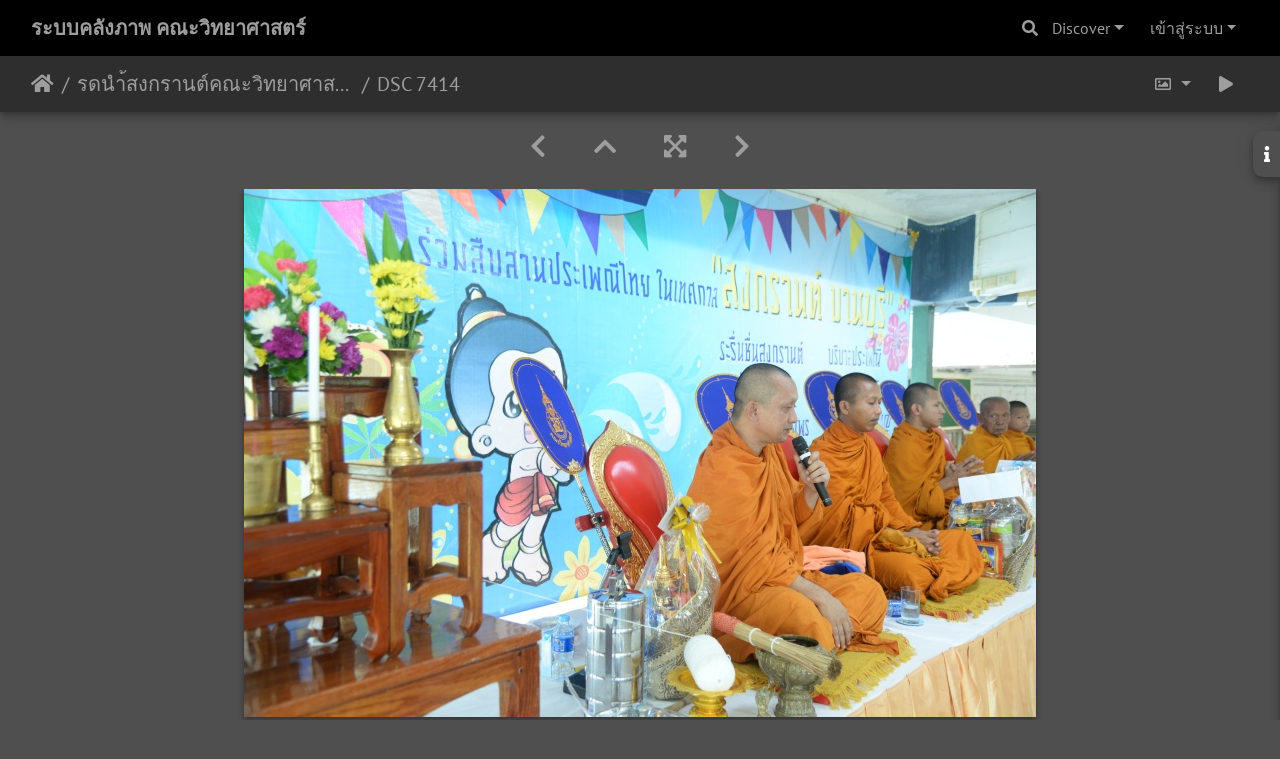

--- FILE ---
content_type: text/html; charset=utf-8
request_url: https://gallery.sci.psu.ac.th/picture.php?/48180/category/324
body_size: 19729
content:
<!DOCTYPE html>
<html lang="th" dir="ltr">
<head>
    <meta http-equiv="Content-Type" content="text/html; charset=utf-8">
    <meta name="generator" content="Piwigo (aka PWG), see piwigo.org">
    <meta name="viewport" content="width=device-width, initial-scale=1.0, maximum-scale=1.0, viewport-fit=cover">
    <meta name="mobile-web-app-capable" content="yes">
    <meta name="apple-mobile-web-app-capable" content="yes">
    <meta name="apple-mobile-web-app-status-bar-style" content="black-translucent">
    <meta http-equiv="X-UA-Compatible" content="IE=edge">
    <meta name="description" content="DSC 7414 - DSC_7414.JPG">

    <title>DSC 7414 | ระบบคลังภาพ คณะวิทยาศาสตร์</title>
    <link rel="shortcut icon" type="image/x-icon" href="themes/default/icon/favicon.ico">
    <link rel="icon" sizes="192x192" href="themes/bootstrap_darkroom/img/logo.png">
    <link rel="apple-touch-icon" sizes="192x192" href="themes/bootstrap_darkroom/img/logo.png">
    <link rel="start" title="หน้าหลัก" href="/" >
    <link rel="search" title="ค้นหา" href="search.php">
    <link rel="first" title="ลำดับแรก" href="picture.php?/48035/category/324">
    <link rel="prev" title="ก่อนหน้า" href="picture.php?/48179/category/324">
    <link rel="next" title="ภาพต่อไป" href="picture.php?/48181/category/324">
    <link rel="last" title="ล่าสุด" href="picture.php?/48034/category/324">
    <link rel="up" title="รูปภาพขนาดย่อ" href="index.php?/category/324/start-120">
    <link rel="canonical" href="picture.php?/48180">

     <link rel="stylesheet" type="text/css" href="_data/combined/1ygjwm7.css">

<link rel="prerender" href="picture.php?/48181/category/324">
</head>

<body id="thePicturePage" class="section-categories category-324 image-48180 "  data-infos='{"section":"categories","category_id":"324","image_id":"48180"}'>

<div id="wrapper">
        <nav class="navbar navbar-expand-lg navbar-main bg-dark navbar-dark">
            <div class="container-fluid">
                <a class="navbar-brand mr-auto" href="/">ระบบคลังภาพ คณะวิทยาศาสตร์</a>
                <button type="button" class="navbar-toggler" data-toggle="collapse" data-target="#navbar-menubar" aria-controls="navbar-menubar" aria-expanded="false" aria-label="Toggle navigation">
                    <span class="fas fa-bars"></span>
                </button>
                <div class="collapse navbar-collapse" id="navbar-menubar">
                  <form class="form-inline navbar-form ml-auto" role="search" action="qsearch.php" method="get" id="quicksearch" onsubmit="return this.q.value!='' && this.q.value!=qsearch_prompt;">
                    <i class="fas fa-search" title="ค้นหา" aria-hidden="true"></i>
                    <div class="form-group">
                        <input type="text" name="q" id="qsearchInput" class="form-control" placeholder="ค้นหา" />
                    </div>
                  </form>
<!-- Start of menubar.tpl -->
<ul class="navbar-nav">
    <li class="nav-item dropdown">                                                                                                                                                   
        <a href="#" class="nav-link dropdown-toggle" data-toggle="dropdown">Discover</a>
        <div class="dropdown-menu dropdown-menu-right" role="menu">
      <a class="dropdown-item" href="tags.php" title="แสดงแท็คที่ใช้ได้">แท็ค
          <span class="badge badge-secondary ml-2">0</span>      </a>
      <a class="dropdown-item" href="search.php" title="ค้นหา" rel="search">ค้นหา
                </a>
      <a class="dropdown-item" href="about.php" title="เกี่ยวกับ Piwigo">ข้อมูลที่เกี่ยวข้อง
                </a>
      <a class="dropdown-item" href="notification.php" title="RSS feed" rel="nofollow">การแจ้งเตือน
                </a>
            <div class="dropdown-divider"></div>
		<a class="dropdown-item" href="index.php?/most_visited" title="แสดงรูปภาพที่เข้าชมสูงสุด">เข้าชมสูงสุด</a>
		<a class="dropdown-item" href="index.php?/recent_pics" title="แสดงภาพถ่ายล่าสุด">ภาพถ่ายล่าสุด</a>
		<a class="dropdown-item" href="index.php?/recent_cats" title="แสดงอัลบั้มที่ได้อัพเดตล่าสุด">อัลบั้มล่าสุด</a>
		<a class="dropdown-item" href="random.php" title="แสดงรูปภาพโดยการสุ่ม" rel="nofollow">สุ่มรูปภาพ</a>
		<a class="dropdown-item" href="index.php?/created-monthly-calendar" title="แสดงภาพในแต่ละวัน, เดือนต่อเดือน" rel="nofollow">ปฏิทิน</a>
        </div>
    </li>

<li class="nav-item dropdown" id="identificationDropdown">
    <a href="#" class="nav-link dropdown-toggle" data-toggle="dropdown">เข้าสู่ระบบ</a>
    <div class="dropdown-menu dropdown-menu-right" role="menu">
<div class="dropdown-header"><form class="navbar-form" method="post" action="identification.php" id="quickconnect"><div class="form-group"><input class="form-control mb-2" type="text" name="username" id="username" value="" placeholder="ชื่อผู้ใช้งาน"><input class="form-control" type="password" name="password" id="password" placeholder="รหัสผ่าน"></div><div class="form-check checkbox"><label class="form-check-label"><input class="form-check-input" type="checkbox" name="remember_me" id="remember_me" value="1"> เข้าสู่ระบบอัตโนมัติ</label></div><input type="hidden" name="redirect" value="%2Fpicture.php%3F%2F48180%2Fcategory%2F324"><button type="submit" class="btn btn-primary btn-raised" name="login">เข้าสู่ระบบ</button></form></div>    </div>
</li>
</ul>
<!-- End of menubar.tpl -->

                </div>
            </div>
        </nav>





<!-- End of header.tpl -->
<!-- Start of picture.tpl -->


<nav class="navbar navbar-contextual navbar-expand-lg navbar-dark bg-light sticky-top mb-2">
    <div class="container-fluid">
        <div class="navbar-brand">
            <div class="nav-breadcrumb d-inline-flex"><a class="nav-breadcrumb-item" href="/">หน้าหลัก</a><a class="nav-breadcrumb-item" href="index.php?/category/324">รดนำ้สงกรานต์คณะวิทยาศาสตร์  11 เมย61</a><span class="nav-breadcrumb-item active">DSC 7414</span></div>
        </div>
        <button type="button" class="navbar-toggler" data-toggle="collapse" data-target="#secondary-navbar" aria-controls="secondary-navbar" aria-expanded="false" aria-label="Toggle navigation">
            <span class="fas fa-bars"></span>
        </button>
        <div class="navbar-collapse collapse justify-content-end" id="secondary-navbar">
            <ul class="navbar-nav">
                <li class="nav-item dropdown">
                    <a href="#" class="nav-link dropdown-toggle" data-toggle="dropdown" title="ขนาดรูปภาพ">
                        <i class="far fa-image fa-fw" aria-hidden="true"></i><span class="d-lg-none ml-2">ขนาดรูปภาพ</span>
                    </a>
                    <div class="dropdown-menu dropdown-menu-right" role="menu">
                        <a id="derivativemedium" class="dropdown-item derivative-li active" href="javascript:changeImgSrc('i.php?/upload/2018/04/17/20180417151005-e4440377-me.jpg','medium','medium')" rel="nofollow">
                                กลาง<span class="derivativeSizeDetails"> (792 x 528)</span>
                        </a>
                        <a id="derivativelarge" class="dropdown-item derivative-li" href="javascript:changeImgSrc('i.php?/upload/2018/04/17/20180417151005-e4440377-la.jpg','large','large')" rel="nofollow">
                                ใหญ่<span class="derivativeSizeDetails"> (1008 x 672)</span>
                        </a>
                        <a id="derivativexlarge" class="dropdown-item derivative-li" href="javascript:changeImgSrc('i.php?/upload/2018/04/17/20180417151005-e4440377-xl.jpg','xlarge','xlarge')" rel="nofollow">
                                ใหญ่กว่า<span class="derivativeSizeDetails"> (1224 x 817)</span>
                        </a>
                        <a id="derivativexxlarge" class="dropdown-item derivative-li" href="javascript:changeImgSrc('i.php?/upload/2018/04/17/20180417151005-e4440377-xx.jpg','xxlarge','xxlarge')" rel="nofollow">
                                ใหญ่มาก<span class="derivativeSizeDetails"> (1656 x 1105)</span>
                        </a>
                    </div>
                </li>
                <li class="nav-item">
                    <a class="nav-link" href="javascript:;" title="สไลด์โชว์" id="startSlideshow" rel="nofollow">
                        <i class="fas fa-play fa-fw" aria-hidden="true"></i><span class="d-lg-none ml-2 text-capitalize">สไลด์โชว์</span>
                    </a>
                </li>
            </ul>
        </div>
    </div>
</nav>


<div id="main-picture-container" class="container-fluid">


  <div class="row justify-content-center">
    <div id="navigationButtons" class="col-12 py-2">
<a href="picture.php?/48179/category/324" title="ก่อนหน้า : DSC 7413" id="navPrevPicture"><i class="fas fa-chevron-left" aria-hidden="true"></i></a><a href="index.php?/category/324/start-120" title="รูปภาพขนาดย่อ"><i class="fas fa-chevron-up"></i></a><a href="javascript:;" title="Fullscreen" id="startPhotoSwipe"><i class="fas fa-expand-arrows-alt" aria-hidden="true"></i></a><a href="picture.php?/48181/category/324" title="ภาพต่อไป : DSC 7415" id="navNextPicture"><i class="fas fa-chevron-right" aria-hidden="true"></i></a>    </div>
  </div>

  <div id="theImage" class="row d-block justify-content-center mb-3">
    

    <img class="path-ext-jpg file-ext-jpg" src="themes/bootstrap_darkroom/img/transparent.png" data-src="i.php?/upload/2018/04/17/20180417151005-e4440377-me.jpg" alt="DSC_7414.JPG" id="theMainImage" usemap="#mapmedium" title="DSC 7414 - DSC_7414.JPG">
  
<map name="mapmedium"><area shape=rect coords="0,0,198,528" href="picture.php?/48179/category/324" title="ก่อนหน้า : DSC 7413" alt="DSC 7413"><area shape=rect coords="198,0,591,132" href="index.php?/category/324/start-120" title="รูปภาพขนาดย่อ" alt="รูปภาพขนาดย่อ"><area shape=rect coords="595,0,792,528" href="picture.php?/48181/category/324" title="ภาพต่อไป : DSC 7415" alt="DSC 7415"></map><map name="maplarge"><area shape=rect coords="0,0,252,672" href="picture.php?/48179/category/324" title="ก่อนหน้า : DSC 7413" alt="DSC 7413"><area shape=rect coords="252,0,752,168" href="index.php?/category/324/start-120" title="รูปภาพขนาดย่อ" alt="รูปภาพขนาดย่อ"><area shape=rect coords="757,0,1008,672" href="picture.php?/48181/category/324" title="ภาพต่อไป : DSC 7415" alt="DSC 7415"></map><map name="mapxlarge"><area shape=rect coords="0,0,306,817" href="picture.php?/48179/category/324" title="ก่อนหน้า : DSC 7413" alt="DSC 7413"><area shape=rect coords="306,0,913,204" href="index.php?/category/324/start-120" title="รูปภาพขนาดย่อ" alt="รูปภาพขนาดย่อ"><area shape=rect coords="920,0,1224,817" href="picture.php?/48181/category/324" title="ภาพต่อไป : DSC 7415" alt="DSC 7415"></map><map name="mapxxlarge"><area shape=rect coords="0,0,414,1105" href="picture.php?/48179/category/324" title="ก่อนหน้า : DSC 7413" alt="DSC 7413"><area shape=rect coords="414,0,1235,276" href="index.php?/category/324/start-120" title="รูปภาพขนาดย่อ" alt="รูปภาพขนาดย่อ"><area shape=rect coords="1245,0,1656,1105" href="picture.php?/48181/category/324" title="ภาพต่อไป : DSC 7415" alt="DSC 7415"></map><div id="customDownloadLink"><a href="action.php?id=48180&amp;part=e&amp;download" rel="nofollow"><img src="plugins/custom_download_link/download_white_32.png"> Download Photo</a></div>
  </div>

<div id="sidebar">
    <div id="info-content" class="info">
        <dl id="standard" class="imageInfoTable">
            <h4>Information</h4>
            <div id="datecreate" class="imageInfo">
                <dt>สร้างเมื่อ</dt>
                <dd><a href="index.php?/created-monthly-list-2018-04-11" rel="nofollow">วันพุธ 11 เมษายน 2018</a></dd>
            </div>
            <div id="datepost" class="imageInfo">
                <dt>โพสต์ไว้เมื่อ</dt>
                <dd><a href="index.php?/posted-monthly-list-2018-04-17" rel="nofollow">วันอังคาร 17 เมษายน 2018</a></dd>
            </div>
            <div id="visits" class="imageInfo">
                <dt>เข้าชม</dt>
                <dd>404</dd>
            </div>
            <div id="Categories" class="imageInfo">
                <dt>อัลบั้ม</dt>
                <dd>
                <a href="index.php?/category/324">รดนำ้สงกรานต์คณะวิทยาศาสตร์  11 เมย61</a>
                </dd>
            </div>

<div id="metadata" class="imageInfo">
            <br />
            <h4>ข้อมูล EXIF</h4>
            <dt>Make</dt>
            <dd>NIKON CORPORATION</dd>
            <dt>Model</dt>
            <dd>NIKON D610</dd>
            <dt>DateTimeOriginal</dt>
            <dd>2018:04:11 10:38:37</dd>
            <dt>ApertureFNumber</dt>
            <dd>f/4.0</dd>
</div>
        </dl>
    </div>
    <div class="handle">
        <a id="info-link" href="#">
            <span class="fas fa-info" aria-hidden="true"></span>
        </a>
    </div>
</div>

  <div id="theImageComment" class="row justify-content-center mb-3">
  </div>

    </div>

<div id="carousel-container" class="container">
  <div id="theImageCarousel" class="row mx-0">
    <div class="col-lg-10 col-md-12 mx-auto">
      <div id="thumbnailCarousel" class="slick-carousel">
                        <div class="text-center">
          <a  href="picture.php?/48035/category/324" data-index="0" data-name="DSC 7191" data-description="" data-src-xlarge="i.php?/upload/2018/04/17/20180417145043-ec099e0d-xx.jpg" data-size-xlarge="1656 x 1105" data-src-large="i.php?/upload/2018/04/17/20180417145043-ec099e0d-la.jpg" data-size-large="1008 x 672" data-src-medium="_data/i/upload/2018/04/17/20180417145043-ec099e0d-me.jpg" data-size-medium="792 x 528">
            <img data-lazy="_data/i/upload/2018/04/17/20180417145043-ec099e0d-sq.jpg" alt="DSC 7191" title="" class="img-fluid path-ext-jpg file-ext-jpg">
          </a>
        </div>
                        <div class="text-center">
          <a  href="picture.php?/48036/category/324" data-index="1" data-name="DSC 7192" data-description="" data-src-xlarge="i.php?/upload/2018/04/17/20180417145049-b5139a29-xx.jpg" data-size-xlarge="1656 x 1105" data-src-large="i.php?/upload/2018/04/17/20180417145049-b5139a29-la.jpg" data-size-large="1008 x 672" data-src-medium="_data/i/upload/2018/04/17/20180417145049-b5139a29-me.jpg" data-size-medium="792 x 528">
            <img data-lazy="_data/i/upload/2018/04/17/20180417145049-b5139a29-sq.jpg" alt="DSC 7192" title="" class="img-fluid path-ext-jpg file-ext-jpg">
          </a>
        </div>
                        <div class="text-center">
          <a  href="picture.php?/48037/category/324" data-index="2" data-name="DSC 7193" data-description="" data-src-xlarge="i.php?/upload/2018/04/17/20180417145057-29cdd121-xx.jpg" data-size-xlarge="1656 x 1105" data-src-large="i.php?/upload/2018/04/17/20180417145057-29cdd121-la.jpg" data-size-large="1008 x 672" data-src-medium="_data/i/upload/2018/04/17/20180417145057-29cdd121-me.jpg" data-size-medium="792 x 528">
            <img data-lazy="_data/i/upload/2018/04/17/20180417145057-29cdd121-sq.jpg" alt="DSC 7193" title="" class="img-fluid path-ext-jpg file-ext-jpg">
          </a>
        </div>
                        <div class="text-center">
          <a  href="picture.php?/48038/category/324" data-index="3" data-name="DSC 7194" data-description="" data-src-xlarge="i.php?/upload/2018/04/17/20180417145104-238fb311-xx.jpg" data-size-xlarge="1656 x 1105" data-src-large="i.php?/upload/2018/04/17/20180417145104-238fb311-la.jpg" data-size-large="1008 x 672" data-src-medium="i.php?/upload/2018/04/17/20180417145104-238fb311-me.jpg" data-size-medium="792 x 528">
            <img data-lazy="_data/i/upload/2018/04/17/20180417145104-238fb311-sq.jpg" alt="DSC 7194" title="" class="img-fluid path-ext-jpg file-ext-jpg">
          </a>
        </div>
                        <div class="text-center">
          <a  href="picture.php?/48039/category/324" data-index="4" data-name="DSC 7196" data-description="" data-src-xlarge="i.php?/upload/2018/04/17/20180417145110-421e410d-xx.jpg" data-size-xlarge="1656 x 1105" data-src-large="i.php?/upload/2018/04/17/20180417145110-421e410d-la.jpg" data-size-large="1008 x 672" data-src-medium="_data/i/upload/2018/04/17/20180417145110-421e410d-me.jpg" data-size-medium="792 x 528">
            <img data-lazy="_data/i/upload/2018/04/17/20180417145110-421e410d-sq.jpg" alt="DSC 7196" title="" class="img-fluid path-ext-jpg file-ext-jpg">
          </a>
        </div>
                        <div class="text-center">
          <a  href="picture.php?/48040/category/324" data-index="5" data-name="DSC 7197" data-description="" data-src-xlarge="i.php?/upload/2018/04/17/20180417145116-685ac5a6-xx.jpg" data-size-xlarge="1656 x 1105" data-src-large="i.php?/upload/2018/04/17/20180417145116-685ac5a6-la.jpg" data-size-large="1008 x 672" data-src-medium="_data/i/upload/2018/04/17/20180417145116-685ac5a6-me.jpg" data-size-medium="792 x 528">
            <img data-lazy="_data/i/upload/2018/04/17/20180417145116-685ac5a6-sq.jpg" alt="DSC 7197" title="" class="img-fluid path-ext-jpg file-ext-jpg">
          </a>
        </div>
                        <div class="text-center">
          <a  href="picture.php?/48041/category/324" data-index="6" data-name="DSC 7199" data-description="" data-src-xlarge="i.php?/upload/2018/04/17/20180417145124-0a332c8f-xx.jpg" data-size-xlarge="1656 x 1105" data-src-large="i.php?/upload/2018/04/17/20180417145124-0a332c8f-la.jpg" data-size-large="1008 x 672" data-src-medium="_data/i/upload/2018/04/17/20180417145124-0a332c8f-me.jpg" data-size-medium="792 x 528">
            <img data-lazy="_data/i/upload/2018/04/17/20180417145124-0a332c8f-sq.jpg" alt="DSC 7199" title="" class="img-fluid path-ext-jpg file-ext-jpg">
          </a>
        </div>
                        <div class="text-center">
          <a  href="picture.php?/48042/category/324" data-index="7" data-name="DSC 7200" data-description="" data-src-xlarge="i.php?/upload/2018/04/17/20180417145130-eea2a614-xx.jpg" data-size-xlarge="1656 x 1105" data-src-large="_data/i/upload/2018/04/17/20180417145130-eea2a614-la.jpg" data-size-large="1008 x 672" data-src-medium="_data/i/upload/2018/04/17/20180417145130-eea2a614-me.jpg" data-size-medium="792 x 528">
            <img data-lazy="_data/i/upload/2018/04/17/20180417145130-eea2a614-sq.jpg" alt="DSC 7200" title="" class="img-fluid path-ext-jpg file-ext-jpg">
          </a>
        </div>
                        <div class="text-center">
          <a  href="picture.php?/48043/category/324" data-index="8" data-name="DSC 7204" data-description="" data-src-xlarge="i.php?/upload/2018/04/17/20180417145137-e41069a9-xx.jpg" data-size-xlarge="1656 x 1105" data-src-large="i.php?/upload/2018/04/17/20180417145137-e41069a9-la.jpg" data-size-large="1008 x 672" data-src-medium="_data/i/upload/2018/04/17/20180417145137-e41069a9-me.jpg" data-size-medium="792 x 528">
            <img data-lazy="_data/i/upload/2018/04/17/20180417145137-e41069a9-sq.jpg" alt="DSC 7204" title="" class="img-fluid path-ext-jpg file-ext-jpg">
          </a>
        </div>
                        <div class="text-center">
          <a  href="picture.php?/48044/category/324" data-index="9" data-name="DSC 7206" data-description="" data-src-xlarge="i.php?/upload/2018/04/17/20180417145144-0221d129-xx.jpg" data-size-xlarge="1656 x 1105" data-src-large="_data/i/upload/2018/04/17/20180417145144-0221d129-la.jpg" data-size-large="1008 x 672" data-src-medium="_data/i/upload/2018/04/17/20180417145144-0221d129-me.jpg" data-size-medium="792 x 528">
            <img data-lazy="_data/i/upload/2018/04/17/20180417145144-0221d129-sq.jpg" alt="DSC 7206" title="" class="img-fluid path-ext-jpg file-ext-jpg">
          </a>
        </div>
                        <div class="text-center">
          <a  href="picture.php?/48045/category/324" data-index="10" data-name="DSC 7212" data-description="" data-src-xlarge="i.php?/upload/2018/04/17/20180417145150-8dc4716f-xx.jpg" data-size-xlarge="1656 x 1105" data-src-large="_data/i/upload/2018/04/17/20180417145150-8dc4716f-la.jpg" data-size-large="1008 x 672" data-src-medium="_data/i/upload/2018/04/17/20180417145150-8dc4716f-me.jpg" data-size-medium="792 x 528">
            <img data-lazy="_data/i/upload/2018/04/17/20180417145150-8dc4716f-sq.jpg" alt="DSC 7212" title="" class="img-fluid path-ext-jpg file-ext-jpg">
          </a>
        </div>
                        <div class="text-center">
          <a  href="picture.php?/48046/category/324" data-index="11" data-name="DSC 7214" data-description="" data-src-xlarge="i.php?/upload/2018/04/17/20180417145157-22c31460-xx.jpg" data-size-xlarge="1656 x 1105" data-src-large="_data/i/upload/2018/04/17/20180417145157-22c31460-la.jpg" data-size-large="1008 x 672" data-src-medium="_data/i/upload/2018/04/17/20180417145157-22c31460-me.jpg" data-size-medium="792 x 528">
            <img data-lazy="_data/i/upload/2018/04/17/20180417145157-22c31460-sq.jpg" alt="DSC 7214" title="" class="img-fluid path-ext-jpg file-ext-jpg">
          </a>
        </div>
                        <div class="text-center">
          <a  href="picture.php?/48047/category/324" data-index="12" data-name="DSC 7220" data-description="" data-src-xlarge="i.php?/upload/2018/04/17/20180417145203-2704615d-xx.jpg" data-size-xlarge="1656 x 1105" data-src-large="_data/i/upload/2018/04/17/20180417145203-2704615d-la.jpg" data-size-large="1008 x 672" data-src-medium="i.php?/upload/2018/04/17/20180417145203-2704615d-me.jpg" data-size-medium="792 x 528">
            <img data-lazy="_data/i/upload/2018/04/17/20180417145203-2704615d-sq.jpg" alt="DSC 7220" title="" class="img-fluid path-ext-jpg file-ext-jpg">
          </a>
        </div>
                        <div class="text-center">
          <a  href="picture.php?/48048/category/324" data-index="13" data-name="DSC 7221" data-description="" data-src-xlarge="i.php?/upload/2018/04/17/20180417145210-24e0dd15-xx.jpg" data-size-xlarge="1656 x 1105" data-src-large="_data/i/upload/2018/04/17/20180417145210-24e0dd15-la.jpg" data-size-large="1008 x 672" data-src-medium="_data/i/upload/2018/04/17/20180417145210-24e0dd15-me.jpg" data-size-medium="792 x 528">
            <img data-lazy="_data/i/upload/2018/04/17/20180417145210-24e0dd15-sq.jpg" alt="DSC 7221" title="" class="img-fluid path-ext-jpg file-ext-jpg">
          </a>
        </div>
                        <div class="text-center">
          <a  href="picture.php?/48049/category/324" data-index="14" data-name="DSC 7225" data-description="" data-src-xlarge="i.php?/upload/2018/04/17/20180417145216-654be84f-xx.jpg" data-size-xlarge="1656 x 1105" data-src-large="_data/i/upload/2018/04/17/20180417145216-654be84f-la.jpg" data-size-large="1008 x 672" data-src-medium="_data/i/upload/2018/04/17/20180417145216-654be84f-me.jpg" data-size-medium="792 x 528">
            <img data-lazy="_data/i/upload/2018/04/17/20180417145216-654be84f-sq.jpg" alt="DSC 7225" title="" class="img-fluid path-ext-jpg file-ext-jpg">
          </a>
        </div>
                        <div class="text-center">
          <a  href="picture.php?/48050/category/324" data-index="15" data-name="DSC 7227" data-description="" data-src-xlarge="i.php?/upload/2018/04/17/20180417145223-b71486a7-xx.jpg" data-size-xlarge="1656 x 1105" data-src-large="i.php?/upload/2018/04/17/20180417145223-b71486a7-la.jpg" data-size-large="1008 x 672" data-src-medium="_data/i/upload/2018/04/17/20180417145223-b71486a7-me.jpg" data-size-medium="792 x 528">
            <img data-lazy="_data/i/upload/2018/04/17/20180417145223-b71486a7-sq.jpg" alt="DSC 7227" title="" class="img-fluid path-ext-jpg file-ext-jpg">
          </a>
        </div>
                        <div class="text-center">
          <a  href="picture.php?/48051/category/324" data-index="16" data-name="DSC 7229" data-description="" data-src-xlarge="i.php?/upload/2018/04/17/20180417145234-ba9cec77-xx.jpg" data-size-xlarge="1656 x 1105" data-src-large="i.php?/upload/2018/04/17/20180417145234-ba9cec77-la.jpg" data-size-large="1008 x 672" data-src-medium="_data/i/upload/2018/04/17/20180417145234-ba9cec77-me.jpg" data-size-medium="792 x 528">
            <img data-lazy="_data/i/upload/2018/04/17/20180417145234-ba9cec77-sq.jpg" alt="DSC 7229" title="" class="img-fluid path-ext-jpg file-ext-jpg">
          </a>
        </div>
                        <div class="text-center">
          <a  href="picture.php?/48052/category/324" data-index="17" data-name="DSC 7230" data-description="" data-src-xlarge="i.php?/upload/2018/04/17/20180417145247-be7664d0-xx.jpg" data-size-xlarge="1656 x 1105" data-src-large="i.php?/upload/2018/04/17/20180417145247-be7664d0-la.jpg" data-size-large="1008 x 672" data-src-medium="i.php?/upload/2018/04/17/20180417145247-be7664d0-me.jpg" data-size-medium="792 x 528">
            <img data-lazy="_data/i/upload/2018/04/17/20180417145247-be7664d0-sq.jpg" alt="DSC 7230" title="" class="img-fluid path-ext-jpg file-ext-jpg">
          </a>
        </div>
                        <div class="text-center">
          <a  href="picture.php?/48053/category/324" data-index="18" data-name="DSC 7232" data-description="" data-src-xlarge="i.php?/upload/2018/04/17/20180417145259-e3d13958-xx.jpg" data-size-xlarge="1656 x 1105" data-src-large="i.php?/upload/2018/04/17/20180417145259-e3d13958-la.jpg" data-size-large="1008 x 672" data-src-medium="_data/i/upload/2018/04/17/20180417145259-e3d13958-me.jpg" data-size-medium="792 x 528">
            <img data-lazy="_data/i/upload/2018/04/17/20180417145259-e3d13958-sq.jpg" alt="DSC 7232" title="" class="img-fluid path-ext-jpg file-ext-jpg">
          </a>
        </div>
                        <div class="text-center">
          <a  href="picture.php?/48054/category/324" data-index="19" data-name="DSC 7233" data-description="" data-src-xlarge="i.php?/upload/2018/04/17/20180417145305-af985c28-xx.jpg" data-size-xlarge="1656 x 1105" data-src-large="i.php?/upload/2018/04/17/20180417145305-af985c28-la.jpg" data-size-large="1008 x 672" data-src-medium="_data/i/upload/2018/04/17/20180417145305-af985c28-me.jpg" data-size-medium="792 x 528">
            <img data-lazy="_data/i/upload/2018/04/17/20180417145305-af985c28-sq.jpg" alt="DSC 7233" title="" class="img-fluid path-ext-jpg file-ext-jpg">
          </a>
        </div>
                        <div class="text-center">
          <a  href="picture.php?/48055/category/324" data-index="20" data-name="DSC 7234" data-description="" data-src-xlarge="i.php?/upload/2018/04/17/20180417145312-8bacd2be-xx.jpg" data-size-xlarge="1656 x 1105" data-src-large="_data/i/upload/2018/04/17/20180417145312-8bacd2be-la.jpg" data-size-large="1008 x 672" data-src-medium="_data/i/upload/2018/04/17/20180417145312-8bacd2be-me.jpg" data-size-medium="792 x 528">
            <img data-lazy="_data/i/upload/2018/04/17/20180417145312-8bacd2be-sq.jpg" alt="DSC 7234" title="" class="img-fluid path-ext-jpg file-ext-jpg">
          </a>
        </div>
                        <div class="text-center">
          <a  href="picture.php?/48056/category/324" data-index="21" data-name="DSC 7235" data-description="" data-src-xlarge="i.php?/upload/2018/04/17/20180417145318-dfeb067c-xx.jpg" data-size-xlarge="1656 x 1105" data-src-large="_data/i/upload/2018/04/17/20180417145318-dfeb067c-la.jpg" data-size-large="1008 x 672" data-src-medium="_data/i/upload/2018/04/17/20180417145318-dfeb067c-me.jpg" data-size-medium="792 x 528">
            <img data-lazy="_data/i/upload/2018/04/17/20180417145318-dfeb067c-sq.jpg" alt="DSC 7235" title="" class="img-fluid path-ext-jpg file-ext-jpg">
          </a>
        </div>
                        <div class="text-center">
          <a  href="picture.php?/48057/category/324" data-index="22" data-name="DSC 7237" data-description="" data-src-xlarge="i.php?/upload/2018/04/17/20180417145324-533e7822-xx.jpg" data-size-xlarge="1656 x 1105" data-src-large="_data/i/upload/2018/04/17/20180417145324-533e7822-la.jpg" data-size-large="1008 x 672" data-src-medium="_data/i/upload/2018/04/17/20180417145324-533e7822-me.jpg" data-size-medium="792 x 528">
            <img data-lazy="_data/i/upload/2018/04/17/20180417145324-533e7822-sq.jpg" alt="DSC 7237" title="" class="img-fluid path-ext-jpg file-ext-jpg">
          </a>
        </div>
                        <div class="text-center">
          <a  href="picture.php?/48058/category/324" data-index="23" data-name="DSC 7238" data-description="" data-src-xlarge="i.php?/upload/2018/04/17/20180417145331-01a4021c-xx.jpg" data-size-xlarge="1656 x 1105" data-src-large="_data/i/upload/2018/04/17/20180417145331-01a4021c-la.jpg" data-size-large="1008 x 672" data-src-medium="_data/i/upload/2018/04/17/20180417145331-01a4021c-me.jpg" data-size-medium="792 x 528">
            <img data-lazy="_data/i/upload/2018/04/17/20180417145331-01a4021c-sq.jpg" alt="DSC 7238" title="" class="img-fluid path-ext-jpg file-ext-jpg">
          </a>
        </div>
                        <div class="text-center">
          <a  href="picture.php?/48059/category/324" data-index="24" data-name="DSC 7239" data-description="" data-src-xlarge="i.php?/upload/2018/04/17/20180417145337-9b425777-xx.jpg" data-size-xlarge="1656 x 1105" data-src-large="_data/i/upload/2018/04/17/20180417145337-9b425777-la.jpg" data-size-large="1008 x 672" data-src-medium="_data/i/upload/2018/04/17/20180417145337-9b425777-me.jpg" data-size-medium="792 x 528">
            <img data-lazy="_data/i/upload/2018/04/17/20180417145337-9b425777-sq.jpg" alt="DSC 7239" title="" class="img-fluid path-ext-jpg file-ext-jpg">
          </a>
        </div>
                        <div class="text-center">
          <a  href="picture.php?/48060/category/324" data-index="25" data-name="DSC 7240" data-description="" data-src-xlarge="i.php?/upload/2018/04/17/20180417145344-599e29ea-xx.jpg" data-size-xlarge="1656 x 1105" data-src-large="_data/i/upload/2018/04/17/20180417145344-599e29ea-la.jpg" data-size-large="1008 x 672" data-src-medium="_data/i/upload/2018/04/17/20180417145344-599e29ea-me.jpg" data-size-medium="792 x 528">
            <img data-lazy="_data/i/upload/2018/04/17/20180417145344-599e29ea-sq.jpg" alt="DSC 7240" title="" class="img-fluid path-ext-jpg file-ext-jpg">
          </a>
        </div>
                        <div class="text-center">
          <a  href="picture.php?/48061/category/324" data-index="26" data-name="DSC 7243" data-description="" data-src-xlarge="i.php?/upload/2018/04/17/20180417145350-50e5c156-xx.jpg" data-size-xlarge="1656 x 1105" data-src-large="_data/i/upload/2018/04/17/20180417145350-50e5c156-la.jpg" data-size-large="1008 x 672" data-src-medium="_data/i/upload/2018/04/17/20180417145350-50e5c156-me.jpg" data-size-medium="792 x 528">
            <img data-lazy="_data/i/upload/2018/04/17/20180417145350-50e5c156-sq.jpg" alt="DSC 7243" title="" class="img-fluid path-ext-jpg file-ext-jpg">
          </a>
        </div>
                        <div class="text-center">
          <a  href="picture.php?/48062/category/324" data-index="27" data-name="DSC 7244" data-description="" data-src-xlarge="i.php?/upload/2018/04/17/20180417145356-c0a92a98-xx.jpg" data-size-xlarge="1656 x 1105" data-src-large="i.php?/upload/2018/04/17/20180417145356-c0a92a98-la.jpg" data-size-large="1008 x 672" data-src-medium="_data/i/upload/2018/04/17/20180417145356-c0a92a98-me.jpg" data-size-medium="792 x 528">
            <img data-lazy="_data/i/upload/2018/04/17/20180417145356-c0a92a98-sq.jpg" alt="DSC 7244" title="" class="img-fluid path-ext-jpg file-ext-jpg">
          </a>
        </div>
                        <div class="text-center">
          <a  href="picture.php?/48063/category/324" data-index="28" data-name="DSC 7245" data-description="" data-src-xlarge="i.php?/upload/2018/04/17/20180417145403-117a3fc8-xx.jpg" data-size-xlarge="1656 x 1105" data-src-large="i.php?/upload/2018/04/17/20180417145403-117a3fc8-la.jpg" data-size-large="1008 x 672" data-src-medium="_data/i/upload/2018/04/17/20180417145403-117a3fc8-me.jpg" data-size-medium="792 x 528">
            <img data-lazy="_data/i/upload/2018/04/17/20180417145403-117a3fc8-sq.jpg" alt="DSC 7245" title="" class="img-fluid path-ext-jpg file-ext-jpg">
          </a>
        </div>
                        <div class="text-center">
          <a  href="picture.php?/48064/category/324" data-index="29" data-name="DSC 7246" data-description="" data-src-xlarge="i.php?/upload/2018/04/17/20180417145411-cc092bbe-xx.jpg" data-size-xlarge="1656 x 1105" data-src-large="_data/i/upload/2018/04/17/20180417145411-cc092bbe-la.jpg" data-size-large="1008 x 672" data-src-medium="_data/i/upload/2018/04/17/20180417145411-cc092bbe-me.jpg" data-size-medium="792 x 528">
            <img data-lazy="_data/i/upload/2018/04/17/20180417145411-cc092bbe-sq.jpg" alt="DSC 7246" title="" class="img-fluid path-ext-jpg file-ext-jpg">
          </a>
        </div>
                        <div class="text-center">
          <a  href="picture.php?/48065/category/324" data-index="30" data-name="DSC 7247" data-description="" data-src-xlarge="i.php?/upload/2018/04/17/20180417145417-63c16205-xx.jpg" data-size-xlarge="1656 x 1105" data-src-large="i.php?/upload/2018/04/17/20180417145417-63c16205-la.jpg" data-size-large="1008 x 672" data-src-medium="_data/i/upload/2018/04/17/20180417145417-63c16205-me.jpg" data-size-medium="792 x 528">
            <img data-lazy="_data/i/upload/2018/04/17/20180417145417-63c16205-sq.jpg" alt="DSC 7247" title="" class="img-fluid path-ext-jpg file-ext-jpg">
          </a>
        </div>
                        <div class="text-center">
          <a  href="picture.php?/48066/category/324" data-index="31" data-name="DSC 7248" data-description="" data-src-xlarge="i.php?/upload/2018/04/17/20180417145424-b6e8c3f5-xx.jpg" data-size-xlarge="1656 x 1105" data-src-large="i.php?/upload/2018/04/17/20180417145424-b6e8c3f5-la.jpg" data-size-large="1008 x 672" data-src-medium="_data/i/upload/2018/04/17/20180417145424-b6e8c3f5-me.jpg" data-size-medium="792 x 528">
            <img data-lazy="_data/i/upload/2018/04/17/20180417145424-b6e8c3f5-sq.jpg" alt="DSC 7248" title="" class="img-fluid path-ext-jpg file-ext-jpg">
          </a>
        </div>
                        <div class="text-center">
          <a  href="picture.php?/48067/category/324" data-index="32" data-name="DSC 7249" data-description="" data-src-xlarge="i.php?/upload/2018/04/17/20180417145430-a05ca937-xx.jpg" data-size-xlarge="1656 x 1105" data-src-large="i.php?/upload/2018/04/17/20180417145430-a05ca937-la.jpg" data-size-large="1008 x 672" data-src-medium="_data/i/upload/2018/04/17/20180417145430-a05ca937-me.jpg" data-size-medium="792 x 528">
            <img data-lazy="_data/i/upload/2018/04/17/20180417145430-a05ca937-sq.jpg" alt="DSC 7249" title="" class="img-fluid path-ext-jpg file-ext-jpg">
          </a>
        </div>
                        <div class="text-center">
          <a  href="picture.php?/48068/category/324" data-index="33" data-name="DSC 7250" data-description="" data-src-xlarge="i.php?/upload/2018/04/17/20180417145449-0fdf28d6-xx.jpg" data-size-xlarge="1656 x 1105" data-src-large="_data/i/upload/2018/04/17/20180417145449-0fdf28d6-la.jpg" data-size-large="1008 x 672" data-src-medium="_data/i/upload/2018/04/17/20180417145449-0fdf28d6-me.jpg" data-size-medium="792 x 528">
            <img data-lazy="_data/i/upload/2018/04/17/20180417145449-0fdf28d6-sq.jpg" alt="DSC 7250" title="" class="img-fluid path-ext-jpg file-ext-jpg">
          </a>
        </div>
                        <div class="text-center">
          <a  href="picture.php?/48069/category/324" data-index="34" data-name="DSC 7251" data-description="" data-src-xlarge="i.php?/upload/2018/04/17/20180417145503-3d719e49-xx.jpg" data-size-xlarge="1656 x 1105" data-src-large="i.php?/upload/2018/04/17/20180417145503-3d719e49-la.jpg" data-size-large="1008 x 672" data-src-medium="_data/i/upload/2018/04/17/20180417145503-3d719e49-me.jpg" data-size-medium="792 x 528">
            <img data-lazy="_data/i/upload/2018/04/17/20180417145503-3d719e49-sq.jpg" alt="DSC 7251" title="" class="img-fluid path-ext-jpg file-ext-jpg">
          </a>
        </div>
                        <div class="text-center">
          <a  href="picture.php?/48070/category/324" data-index="35" data-name="DSC 7252" data-description="" data-src-xlarge="i.php?/upload/2018/04/17/20180417145516-91838a67-xx.jpg" data-size-xlarge="1656 x 1105" data-src-large="i.php?/upload/2018/04/17/20180417145516-91838a67-la.jpg" data-size-large="1008 x 672" data-src-medium="_data/i/upload/2018/04/17/20180417145516-91838a67-me.jpg" data-size-medium="792 x 528">
            <img data-lazy="_data/i/upload/2018/04/17/20180417145516-91838a67-sq.jpg" alt="DSC 7252" title="" class="img-fluid path-ext-jpg file-ext-jpg">
          </a>
        </div>
                        <div class="text-center">
          <a  href="picture.php?/48071/category/324" data-index="36" data-name="DSC 7253" data-description="" data-src-xlarge="i.php?/upload/2018/04/17/20180417145533-354812bb-xx.jpg" data-size-xlarge="1656 x 1105" data-src-large="_data/i/upload/2018/04/17/20180417145533-354812bb-la.jpg" data-size-large="1008 x 672" data-src-medium="_data/i/upload/2018/04/17/20180417145533-354812bb-me.jpg" data-size-medium="792 x 528">
            <img data-lazy="_data/i/upload/2018/04/17/20180417145533-354812bb-sq.jpg" alt="DSC 7253" title="" class="img-fluid path-ext-jpg file-ext-jpg">
          </a>
        </div>
                        <div class="text-center">
          <a  href="picture.php?/48072/category/324" data-index="37" data-name="DSC 7254" data-description="" data-src-xlarge="i.php?/upload/2018/04/17/20180417145541-f97185fc-xx.jpg" data-size-xlarge="1656 x 1105" data-src-large="i.php?/upload/2018/04/17/20180417145541-f97185fc-la.jpg" data-size-large="1008 x 672" data-src-medium="_data/i/upload/2018/04/17/20180417145541-f97185fc-me.jpg" data-size-medium="792 x 528">
            <img data-lazy="_data/i/upload/2018/04/17/20180417145541-f97185fc-sq.jpg" alt="DSC 7254" title="" class="img-fluid path-ext-jpg file-ext-jpg">
          </a>
        </div>
                        <div class="text-center">
          <a  href="picture.php?/48073/category/324" data-index="38" data-name="DSC 7256" data-description="" data-src-xlarge="i.php?/upload/2018/04/17/20180417145557-3b0a5ae7-xx.jpg" data-size-xlarge="1656 x 1105" data-src-large="i.php?/upload/2018/04/17/20180417145557-3b0a5ae7-la.jpg" data-size-large="1008 x 672" data-src-medium="_data/i/upload/2018/04/17/20180417145557-3b0a5ae7-me.jpg" data-size-medium="792 x 528">
            <img data-lazy="_data/i/upload/2018/04/17/20180417145557-3b0a5ae7-sq.jpg" alt="DSC 7256" title="" class="img-fluid path-ext-jpg file-ext-jpg">
          </a>
        </div>
                        <div class="text-center">
          <a  href="picture.php?/48074/category/324" data-index="39" data-name="DSC 7259" data-description="" data-src-xlarge="i.php?/upload/2018/04/17/20180417145604-17ab6f39-xx.jpg" data-size-xlarge="1656 x 1105" data-src-large="i.php?/upload/2018/04/17/20180417145604-17ab6f39-la.jpg" data-size-large="1008 x 672" data-src-medium="_data/i/upload/2018/04/17/20180417145604-17ab6f39-me.jpg" data-size-medium="792 x 528">
            <img data-lazy="_data/i/upload/2018/04/17/20180417145604-17ab6f39-sq.jpg" alt="DSC 7259" title="" class="img-fluid path-ext-jpg file-ext-jpg">
          </a>
        </div>
                        <div class="text-center">
          <a  href="picture.php?/48075/category/324" data-index="40" data-name="DSC 7265" data-description="" data-src-xlarge="i.php?/upload/2018/04/17/20180417145615-46370276-xx.jpg" data-size-xlarge="1656 x 1105" data-src-large="i.php?/upload/2018/04/17/20180417145615-46370276-la.jpg" data-size-large="1008 x 672" data-src-medium="i.php?/upload/2018/04/17/20180417145615-46370276-me.jpg" data-size-medium="792 x 528">
            <img data-lazy="_data/i/upload/2018/04/17/20180417145615-46370276-sq.jpg" alt="DSC 7265" title="" class="img-fluid path-ext-jpg file-ext-jpg">
          </a>
        </div>
                        <div class="text-center">
          <a  href="picture.php?/48076/category/324" data-index="41" data-name="DSC 7266" data-description="" data-src-xlarge="i.php?/upload/2018/04/17/20180417145622-7b15b780-xx.jpg" data-size-xlarge="1656 x 1105" data-src-large="i.php?/upload/2018/04/17/20180417145622-7b15b780-la.jpg" data-size-large="1008 x 672" data-src-medium="i.php?/upload/2018/04/17/20180417145622-7b15b780-me.jpg" data-size-medium="792 x 528">
            <img data-lazy="_data/i/upload/2018/04/17/20180417145622-7b15b780-sq.jpg" alt="DSC 7266" title="" class="img-fluid path-ext-jpg file-ext-jpg">
          </a>
        </div>
                        <div class="text-center">
          <a  href="picture.php?/48077/category/324" data-index="42" data-name="DSC 7267" data-description="" data-src-xlarge="i.php?/upload/2018/04/17/20180417145634-31588042-xx.jpg" data-size-xlarge="1656 x 1105" data-src-large="i.php?/upload/2018/04/17/20180417145634-31588042-la.jpg" data-size-large="1008 x 672" data-src-medium="_data/i/upload/2018/04/17/20180417145634-31588042-me.jpg" data-size-medium="792 x 528">
            <img data-lazy="_data/i/upload/2018/04/17/20180417145634-31588042-sq.jpg" alt="DSC 7267" title="" class="img-fluid path-ext-jpg file-ext-jpg">
          </a>
        </div>
                        <div class="text-center">
          <a  href="picture.php?/48078/category/324" data-index="43" data-name="DSC 7269" data-description="" data-src-xlarge="i.php?/upload/2018/04/17/20180417145641-9eb3c493-xx.jpg" data-size-xlarge="1656 x 1105" data-src-large="i.php?/upload/2018/04/17/20180417145641-9eb3c493-la.jpg" data-size-large="1008 x 672" data-src-medium="_data/i/upload/2018/04/17/20180417145641-9eb3c493-me.jpg" data-size-medium="792 x 528">
            <img data-lazy="_data/i/upload/2018/04/17/20180417145641-9eb3c493-sq.jpg" alt="DSC 7269" title="" class="img-fluid path-ext-jpg file-ext-jpg">
          </a>
        </div>
                        <div class="text-center">
          <a  href="picture.php?/48079/category/324" data-index="44" data-name="DSC 7273" data-description="" data-src-xlarge="i.php?/upload/2018/04/17/20180417145648-4feb1998-xx.jpg" data-size-xlarge="1656 x 1105" data-src-large="i.php?/upload/2018/04/17/20180417145648-4feb1998-la.jpg" data-size-large="1008 x 672" data-src-medium="_data/i/upload/2018/04/17/20180417145648-4feb1998-me.jpg" data-size-medium="792 x 528">
            <img data-lazy="_data/i/upload/2018/04/17/20180417145648-4feb1998-sq.jpg" alt="DSC 7273" title="" class="img-fluid path-ext-jpg file-ext-jpg">
          </a>
        </div>
                        <div class="text-center">
          <a  href="picture.php?/48080/category/324" data-index="45" data-name="DSC 7274" data-description="" data-src-xlarge="i.php?/upload/2018/04/17/20180417145714-255d047f-xx.jpg" data-size-xlarge="1656 x 1105" data-src-large="_data/i/upload/2018/04/17/20180417145714-255d047f-la.jpg" data-size-large="1008 x 672" data-src-medium="i.php?/upload/2018/04/17/20180417145714-255d047f-me.jpg" data-size-medium="792 x 528">
            <img data-lazy="_data/i/upload/2018/04/17/20180417145714-255d047f-sq.jpg" alt="DSC 7274" title="" class="img-fluid path-ext-jpg file-ext-jpg">
          </a>
        </div>
                        <div class="text-center">
          <a  href="picture.php?/48081/category/324" data-index="46" data-name="DSC 7275" data-description="" data-src-xlarge="i.php?/upload/2018/04/17/20180417145723-2dd4daff-xx.jpg" data-size-xlarge="1656 x 1105" data-src-large="i.php?/upload/2018/04/17/20180417145723-2dd4daff-la.jpg" data-size-large="1008 x 672" data-src-medium="_data/i/upload/2018/04/17/20180417145723-2dd4daff-me.jpg" data-size-medium="792 x 528">
            <img data-lazy="_data/i/upload/2018/04/17/20180417145723-2dd4daff-sq.jpg" alt="DSC 7275" title="" class="img-fluid path-ext-jpg file-ext-jpg">
          </a>
        </div>
                        <div class="text-center">
          <a  href="picture.php?/48082/category/324" data-index="47" data-name="DSC 7276" data-description="" data-src-xlarge="i.php?/upload/2018/04/17/20180417145730-d63c85fe-xx.jpg" data-size-xlarge="1656 x 1105" data-src-large="_data/i/upload/2018/04/17/20180417145730-d63c85fe-la.jpg" data-size-large="1008 x 672" data-src-medium="_data/i/upload/2018/04/17/20180417145730-d63c85fe-me.jpg" data-size-medium="792 x 528">
            <img data-lazy="_data/i/upload/2018/04/17/20180417145730-d63c85fe-sq.jpg" alt="DSC 7276" title="" class="img-fluid path-ext-jpg file-ext-jpg">
          </a>
        </div>
                        <div class="text-center">
          <a  href="picture.php?/48083/category/324" data-index="48" data-name="DSC 7277" data-description="" data-src-xlarge="i.php?/upload/2018/04/17/20180417145737-d52e0499-xx.jpg" data-size-xlarge="1656 x 1105" data-src-large="_data/i/upload/2018/04/17/20180417145737-d52e0499-la.jpg" data-size-large="1008 x 672" data-src-medium="_data/i/upload/2018/04/17/20180417145737-d52e0499-me.jpg" data-size-medium="792 x 528">
            <img data-lazy="_data/i/upload/2018/04/17/20180417145737-d52e0499-sq.jpg" alt="DSC 7277" title="" class="img-fluid path-ext-jpg file-ext-jpg">
          </a>
        </div>
                        <div class="text-center">
          <a  href="picture.php?/48084/category/324" data-index="49" data-name="DSC 7278" data-description="" data-src-xlarge="i.php?/upload/2018/04/17/20180417145743-6c719350-xx.jpg" data-size-xlarge="1656 x 1105" data-src-large="i.php?/upload/2018/04/17/20180417145743-6c719350-la.jpg" data-size-large="1008 x 672" data-src-medium="_data/i/upload/2018/04/17/20180417145743-6c719350-me.jpg" data-size-medium="792 x 528">
            <img data-lazy="_data/i/upload/2018/04/17/20180417145743-6c719350-sq.jpg" alt="DSC 7278" title="" class="img-fluid path-ext-jpg file-ext-jpg">
          </a>
        </div>
                        <div class="text-center">
          <a  href="picture.php?/48085/category/324" data-index="50" data-name="DSC 7279" data-description="" data-src-xlarge="i.php?/upload/2018/04/17/20180417145749-f6e200bd-xx.jpg" data-size-xlarge="1656 x 1105" data-src-large="i.php?/upload/2018/04/17/20180417145749-f6e200bd-la.jpg" data-size-large="1008 x 672" data-src-medium="_data/i/upload/2018/04/17/20180417145749-f6e200bd-me.jpg" data-size-medium="792 x 528">
            <img data-lazy="_data/i/upload/2018/04/17/20180417145749-f6e200bd-sq.jpg" alt="DSC 7279" title="" class="img-fluid path-ext-jpg file-ext-jpg">
          </a>
        </div>
                        <div class="text-center">
          <a  href="picture.php?/48086/category/324" data-index="51" data-name="DSC 7280" data-description="" data-src-xlarge="i.php?/upload/2018/04/17/20180417145756-76636c77-xx.jpg" data-size-xlarge="1656 x 1105" data-src-large="_data/i/upload/2018/04/17/20180417145756-76636c77-la.jpg" data-size-large="1008 x 672" data-src-medium="_data/i/upload/2018/04/17/20180417145756-76636c77-me.jpg" data-size-medium="792 x 528">
            <img data-lazy="_data/i/upload/2018/04/17/20180417145756-76636c77-sq.jpg" alt="DSC 7280" title="" class="img-fluid path-ext-jpg file-ext-jpg">
          </a>
        </div>
                        <div class="text-center">
          <a  href="picture.php?/48087/category/324" data-index="52" data-name="DSC 7281" data-description="" data-src-xlarge="i.php?/upload/2018/04/17/20180417145802-33bc8cca-xx.jpg" data-size-xlarge="1656 x 1105" data-src-large="i.php?/upload/2018/04/17/20180417145802-33bc8cca-la.jpg" data-size-large="1008 x 672" data-src-medium="_data/i/upload/2018/04/17/20180417145802-33bc8cca-me.jpg" data-size-medium="792 x 528">
            <img data-lazy="_data/i/upload/2018/04/17/20180417145802-33bc8cca-sq.jpg" alt="DSC 7281" title="" class="img-fluid path-ext-jpg file-ext-jpg">
          </a>
        </div>
                        <div class="text-center">
          <a  href="picture.php?/48088/category/324" data-index="53" data-name="DSC 7282" data-description="" data-src-xlarge="i.php?/upload/2018/04/17/20180417145818-1682ce43-xx.jpg" data-size-xlarge="1656 x 1105" data-src-large="_data/i/upload/2018/04/17/20180417145818-1682ce43-la.jpg" data-size-large="1008 x 672" data-src-medium="i.php?/upload/2018/04/17/20180417145818-1682ce43-me.jpg" data-size-medium="792 x 528">
            <img data-lazy="_data/i/upload/2018/04/17/20180417145818-1682ce43-sq.jpg" alt="DSC 7282" title="" class="img-fluid path-ext-jpg file-ext-jpg">
          </a>
        </div>
                        <div class="text-center">
          <a  href="picture.php?/48089/category/324" data-index="54" data-name="DSC 7283" data-description="" data-src-xlarge="i.php?/upload/2018/04/17/20180417145842-d38ddc53-xx.jpg" data-size-xlarge="1656 x 1105" data-src-large="i.php?/upload/2018/04/17/20180417145842-d38ddc53-la.jpg" data-size-large="1008 x 672" data-src-medium="_data/i/upload/2018/04/17/20180417145842-d38ddc53-me.jpg" data-size-medium="792 x 528">
            <img data-lazy="_data/i/upload/2018/04/17/20180417145842-d38ddc53-sq.jpg" alt="DSC 7283" title="" class="img-fluid path-ext-jpg file-ext-jpg">
          </a>
        </div>
                        <div class="text-center">
          <a  href="picture.php?/48090/category/324" data-index="55" data-name="DSC 7284" data-description="" data-src-xlarge="i.php?/upload/2018/04/17/20180417145848-6cd590ef-xx.jpg" data-size-xlarge="1656 x 1105" data-src-large="i.php?/upload/2018/04/17/20180417145848-6cd590ef-la.jpg" data-size-large="1008 x 672" data-src-medium="_data/i/upload/2018/04/17/20180417145848-6cd590ef-me.jpg" data-size-medium="792 x 528">
            <img data-lazy="_data/i/upload/2018/04/17/20180417145848-6cd590ef-sq.jpg" alt="DSC 7284" title="" class="img-fluid path-ext-jpg file-ext-jpg">
          </a>
        </div>
                        <div class="text-center">
          <a  href="picture.php?/48091/category/324" data-index="56" data-name="DSC 7285" data-description="" data-src-xlarge="i.php?/upload/2018/04/17/20180417145855-d6ffb13f-xx.jpg" data-size-xlarge="1656 x 1105" data-src-large="_data/i/upload/2018/04/17/20180417145855-d6ffb13f-la.jpg" data-size-large="1008 x 672" data-src-medium="_data/i/upload/2018/04/17/20180417145855-d6ffb13f-me.jpg" data-size-medium="792 x 528">
            <img data-lazy="_data/i/upload/2018/04/17/20180417145855-d6ffb13f-sq.jpg" alt="DSC 7285" title="" class="img-fluid path-ext-jpg file-ext-jpg">
          </a>
        </div>
                        <div class="text-center">
          <a  href="picture.php?/48092/category/324" data-index="57" data-name="DSC 7289" data-description="" data-src-xlarge="i.php?/upload/2018/04/17/20180417145901-da500b5f-xx.jpg" data-size-xlarge="1656 x 1105" data-src-large="i.php?/upload/2018/04/17/20180417145901-da500b5f-la.jpg" data-size-large="1008 x 672" data-src-medium="i.php?/upload/2018/04/17/20180417145901-da500b5f-me.jpg" data-size-medium="792 x 528">
            <img data-lazy="_data/i/upload/2018/04/17/20180417145901-da500b5f-sq.jpg" alt="DSC 7289" title="" class="img-fluid path-ext-jpg file-ext-jpg">
          </a>
        </div>
                        <div class="text-center">
          <a  href="picture.php?/48093/category/324" data-index="58" data-name="DSC 7290" data-description="" data-src-xlarge="i.php?/upload/2018/04/17/20180417145908-9d8b8459-xx.jpg" data-size-xlarge="1656 x 1105" data-src-large="_data/i/upload/2018/04/17/20180417145908-9d8b8459-la.jpg" data-size-large="1008 x 672" data-src-medium="_data/i/upload/2018/04/17/20180417145908-9d8b8459-me.jpg" data-size-medium="792 x 528">
            <img data-lazy="_data/i/upload/2018/04/17/20180417145908-9d8b8459-sq.jpg" alt="DSC 7290" title="" class="img-fluid path-ext-jpg file-ext-jpg">
          </a>
        </div>
                        <div class="text-center">
          <a  href="picture.php?/48094/category/324" data-index="59" data-name="DSC 7291" data-description="" data-src-xlarge="i.php?/upload/2018/04/17/20180417145914-68c11863-xx.jpg" data-size-xlarge="1656 x 1105" data-src-large="i.php?/upload/2018/04/17/20180417145914-68c11863-la.jpg" data-size-large="1008 x 672" data-src-medium="_data/i/upload/2018/04/17/20180417145914-68c11863-me.jpg" data-size-medium="792 x 528">
            <img data-lazy="_data/i/upload/2018/04/17/20180417145914-68c11863-sq.jpg" alt="DSC 7291" title="" class="img-fluid path-ext-jpg file-ext-jpg">
          </a>
        </div>
                        <div class="text-center">
          <a  href="picture.php?/48095/category/324" data-index="60" data-name="DSC 7293" data-description="" data-src-xlarge="i.php?/upload/2018/04/17/20180417145922-d8dacf9a-xx.jpg" data-size-xlarge="1656 x 1105" data-src-large="_data/i/upload/2018/04/17/20180417145922-d8dacf9a-la.jpg" data-size-large="1008 x 672" data-src-medium="_data/i/upload/2018/04/17/20180417145922-d8dacf9a-me.jpg" data-size-medium="792 x 528">
            <img data-lazy="_data/i/upload/2018/04/17/20180417145922-d8dacf9a-sq.jpg" alt="DSC 7293" title="" class="img-fluid path-ext-jpg file-ext-jpg">
          </a>
        </div>
                        <div class="text-center">
          <a  href="picture.php?/48096/category/324" data-index="61" data-name="DSC 7294" data-description="" data-src-xlarge="i.php?/upload/2018/04/17/20180417145928-a490cae5-xx.jpg" data-size-xlarge="1656 x 1105" data-src-large="i.php?/upload/2018/04/17/20180417145928-a490cae5-la.jpg" data-size-large="1008 x 672" data-src-medium="i.php?/upload/2018/04/17/20180417145928-a490cae5-me.jpg" data-size-medium="792 x 528">
            <img data-lazy="_data/i/upload/2018/04/17/20180417145928-a490cae5-sq.jpg" alt="DSC 7294" title="" class="img-fluid path-ext-jpg file-ext-jpg">
          </a>
        </div>
                        <div class="text-center">
          <a  href="picture.php?/48097/category/324" data-index="62" data-name="DSC 7295" data-description="" data-src-xlarge="i.php?/upload/2018/04/17/20180417145936-059d147c-xx.jpg" data-size-xlarge="1656 x 1105" data-src-large="i.php?/upload/2018/04/17/20180417145936-059d147c-la.jpg" data-size-large="1008 x 672" data-src-medium="_data/i/upload/2018/04/17/20180417145936-059d147c-me.jpg" data-size-medium="792 x 528">
            <img data-lazy="_data/i/upload/2018/04/17/20180417145936-059d147c-sq.jpg" alt="DSC 7295" title="" class="img-fluid path-ext-jpg file-ext-jpg">
          </a>
        </div>
                        <div class="text-center">
          <a  href="picture.php?/48098/category/324" data-index="63" data-name="DSC 7296" data-description="" data-src-xlarge="i.php?/upload/2018/04/17/20180417145943-ef23826c-xx.jpg" data-size-xlarge="1656 x 1105" data-src-large="_data/i/upload/2018/04/17/20180417145943-ef23826c-la.jpg" data-size-large="1008 x 672" data-src-medium="_data/i/upload/2018/04/17/20180417145943-ef23826c-me.jpg" data-size-medium="792 x 528">
            <img data-lazy="_data/i/upload/2018/04/17/20180417145943-ef23826c-sq.jpg" alt="DSC 7296" title="" class="img-fluid path-ext-jpg file-ext-jpg">
          </a>
        </div>
                        <div class="text-center">
          <a  href="picture.php?/48099/category/324" data-index="64" data-name="DSC 7297" data-description="" data-src-xlarge="i.php?/upload/2018/04/17/20180417145950-fe126f3b-xx.jpg" data-size-xlarge="1656 x 1105" data-src-large="i.php?/upload/2018/04/17/20180417145950-fe126f3b-la.jpg" data-size-large="1008 x 672" data-src-medium="_data/i/upload/2018/04/17/20180417145950-fe126f3b-me.jpg" data-size-medium="792 x 528">
            <img data-lazy="_data/i/upload/2018/04/17/20180417145950-fe126f3b-sq.jpg" alt="DSC 7297" title="" class="img-fluid path-ext-jpg file-ext-jpg">
          </a>
        </div>
                        <div class="text-center">
          <a  href="picture.php?/48100/category/324" data-index="65" data-name="DSC 7298" data-description="" data-src-xlarge="i.php?/upload/2018/04/17/20180417145957-6eacf69f-xx.jpg" data-size-xlarge="1656 x 1105" data-src-large="i.php?/upload/2018/04/17/20180417145957-6eacf69f-la.jpg" data-size-large="1008 x 672" data-src-medium="_data/i/upload/2018/04/17/20180417145957-6eacf69f-me.jpg" data-size-medium="792 x 528">
            <img data-lazy="_data/i/upload/2018/04/17/20180417145957-6eacf69f-sq.jpg" alt="DSC 7298" title="" class="img-fluid path-ext-jpg file-ext-jpg">
          </a>
        </div>
                        <div class="text-center">
          <a  href="picture.php?/48101/category/324" data-index="66" data-name="DSC 7299" data-description="" data-src-xlarge="i.php?/upload/2018/04/17/20180417150016-ec6d1ebe-xx.jpg" data-size-xlarge="1656 x 1105" data-src-large="i.php?/upload/2018/04/17/20180417150016-ec6d1ebe-la.jpg" data-size-large="1008 x 672" data-src-medium="_data/i/upload/2018/04/17/20180417150016-ec6d1ebe-me.jpg" data-size-medium="792 x 528">
            <img data-lazy="_data/i/upload/2018/04/17/20180417150016-ec6d1ebe-sq.jpg" alt="DSC 7299" title="" class="img-fluid path-ext-jpg file-ext-jpg">
          </a>
        </div>
                        <div class="text-center">
          <a  href="picture.php?/48102/category/324" data-index="67" data-name="DSC 7300" data-description="" data-src-xlarge="i.php?/upload/2018/04/17/20180417150036-f2ae4e9e-xx.jpg" data-size-xlarge="1656 x 1105" data-src-large="i.php?/upload/2018/04/17/20180417150036-f2ae4e9e-la.jpg" data-size-large="1008 x 672" data-src-medium="_data/i/upload/2018/04/17/20180417150036-f2ae4e9e-me.jpg" data-size-medium="792 x 528">
            <img data-lazy="_data/i/upload/2018/04/17/20180417150036-f2ae4e9e-sq.jpg" alt="DSC 7300" title="" class="img-fluid path-ext-jpg file-ext-jpg">
          </a>
        </div>
                        <div class="text-center">
          <a  href="picture.php?/48103/category/324" data-index="68" data-name="DSC 7301" data-description="" data-src-xlarge="i.php?/upload/2018/04/17/20180417150043-67879bd2-xx.jpg" data-size-xlarge="1656 x 1105" data-src-large="i.php?/upload/2018/04/17/20180417150043-67879bd2-la.jpg" data-size-large="1008 x 672" data-src-medium="_data/i/upload/2018/04/17/20180417150043-67879bd2-me.jpg" data-size-medium="792 x 528">
            <img data-lazy="_data/i/upload/2018/04/17/20180417150043-67879bd2-sq.jpg" alt="DSC 7301" title="" class="img-fluid path-ext-jpg file-ext-jpg">
          </a>
        </div>
                        <div class="text-center">
          <a  href="picture.php?/48104/category/324" data-index="69" data-name="DSC 7305" data-description="" data-src-xlarge="i.php?/upload/2018/04/17/20180417150050-d7135848-xx.jpg" data-size-xlarge="1656 x 1105" data-src-large="_data/i/upload/2018/04/17/20180417150050-d7135848-la.jpg" data-size-large="1008 x 672" data-src-medium="_data/i/upload/2018/04/17/20180417150050-d7135848-me.jpg" data-size-medium="792 x 528">
            <img data-lazy="_data/i/upload/2018/04/17/20180417150050-d7135848-sq.jpg" alt="DSC 7305" title="" class="img-fluid path-ext-jpg file-ext-jpg">
          </a>
        </div>
                        <div class="text-center">
          <a  href="picture.php?/48105/category/324" data-index="70" data-name="DSC 7306" data-description="" data-src-xlarge="i.php?/upload/2018/04/17/20180417150059-56d7c923-xx.jpg" data-size-xlarge="1656 x 1105" data-src-large="i.php?/upload/2018/04/17/20180417150059-56d7c923-la.jpg" data-size-large="1008 x 672" data-src-medium="_data/i/upload/2018/04/17/20180417150059-56d7c923-me.jpg" data-size-medium="792 x 528">
            <img data-lazy="_data/i/upload/2018/04/17/20180417150059-56d7c923-sq.jpg" alt="DSC 7306" title="" class="img-fluid path-ext-jpg file-ext-jpg">
          </a>
        </div>
                        <div class="text-center">
          <a  href="picture.php?/48106/category/324" data-index="71" data-name="DSC 7307" data-description="" data-src-xlarge="i.php?/upload/2018/04/17/20180417150107-44c911ce-xx.jpg" data-size-xlarge="1656 x 1105" data-src-large="i.php?/upload/2018/04/17/20180417150107-44c911ce-la.jpg" data-size-large="1008 x 672" data-src-medium="_data/i/upload/2018/04/17/20180417150107-44c911ce-me.jpg" data-size-medium="792 x 528">
            <img data-lazy="_data/i/upload/2018/04/17/20180417150107-44c911ce-sq.jpg" alt="DSC 7307" title="" class="img-fluid path-ext-jpg file-ext-jpg">
          </a>
        </div>
                        <div class="text-center">
          <a  href="picture.php?/48107/category/324" data-index="72" data-name="DSC 7308" data-description="" data-src-xlarge="i.php?/upload/2018/04/17/20180417150113-4e987198-xx.jpg" data-size-xlarge="1656 x 1105" data-src-large="_data/i/upload/2018/04/17/20180417150113-4e987198-la.jpg" data-size-large="1008 x 672" data-src-medium="_data/i/upload/2018/04/17/20180417150113-4e987198-me.jpg" data-size-medium="792 x 528">
            <img data-lazy="_data/i/upload/2018/04/17/20180417150113-4e987198-sq.jpg" alt="DSC 7308" title="" class="img-fluid path-ext-jpg file-ext-jpg">
          </a>
        </div>
                        <div class="text-center">
          <a  href="picture.php?/48108/category/324" data-index="73" data-name="DSC 7310" data-description="" data-src-xlarge="i.php?/upload/2018/04/17/20180417150131-bef1bba7-xx.jpg" data-size-xlarge="1656 x 1105" data-src-large="i.php?/upload/2018/04/17/20180417150131-bef1bba7-la.jpg" data-size-large="1008 x 672" data-src-medium="_data/i/upload/2018/04/17/20180417150131-bef1bba7-me.jpg" data-size-medium="792 x 528">
            <img data-lazy="_data/i/upload/2018/04/17/20180417150131-bef1bba7-sq.jpg" alt="DSC 7310" title="" class="img-fluid path-ext-jpg file-ext-jpg">
          </a>
        </div>
                        <div class="text-center">
          <a  href="picture.php?/48109/category/324" data-index="74" data-name="DSC 7311" data-description="" data-src-xlarge="i.php?/upload/2018/04/17/20180417150154-3b7fe3f6-xx.jpg" data-size-xlarge="1656 x 1105" data-src-large="i.php?/upload/2018/04/17/20180417150154-3b7fe3f6-la.jpg" data-size-large="1008 x 672" data-src-medium="_data/i/upload/2018/04/17/20180417150154-3b7fe3f6-me.jpg" data-size-medium="792 x 528">
            <img data-lazy="_data/i/upload/2018/04/17/20180417150154-3b7fe3f6-sq.jpg" alt="DSC 7311" title="" class="img-fluid path-ext-jpg file-ext-jpg">
          </a>
        </div>
                        <div class="text-center">
          <a  href="picture.php?/48110/category/324" data-index="75" data-name="DSC 7312" data-description="" data-src-xlarge="i.php?/upload/2018/04/17/20180417150217-b6ee0a1a-xx.jpg" data-size-xlarge="1656 x 1105" data-src-large="i.php?/upload/2018/04/17/20180417150217-b6ee0a1a-la.jpg" data-size-large="1008 x 672" data-src-medium="_data/i/upload/2018/04/17/20180417150217-b6ee0a1a-me.jpg" data-size-medium="792 x 528">
            <img data-lazy="_data/i/upload/2018/04/17/20180417150217-b6ee0a1a-sq.jpg" alt="DSC 7312" title="" class="img-fluid path-ext-jpg file-ext-jpg">
          </a>
        </div>
                        <div class="text-center">
          <a  href="picture.php?/48111/category/324" data-index="76" data-name="DSC 7313" data-description="" data-src-xlarge="i.php?/upload/2018/04/17/20180417150236-eb9b5df4-xx.jpg" data-size-xlarge="1656 x 1105" data-src-large="i.php?/upload/2018/04/17/20180417150236-eb9b5df4-la.jpg" data-size-large="1008 x 672" data-src-medium="_data/i/upload/2018/04/17/20180417150236-eb9b5df4-me.jpg" data-size-medium="792 x 528">
            <img data-lazy="_data/i/upload/2018/04/17/20180417150236-eb9b5df4-sq.jpg" alt="DSC 7313" title="" class="img-fluid path-ext-jpg file-ext-jpg">
          </a>
        </div>
                        <div class="text-center">
          <a  href="picture.php?/48112/category/324" data-index="77" data-name="DSC 7314" data-description="" data-src-xlarge="i.php?/upload/2018/04/17/20180417150242-26419e95-xx.jpg" data-size-xlarge="1656 x 1105" data-src-large="i.php?/upload/2018/04/17/20180417150242-26419e95-la.jpg" data-size-large="1008 x 672" data-src-medium="_data/i/upload/2018/04/17/20180417150242-26419e95-me.jpg" data-size-medium="792 x 528">
            <img data-lazy="_data/i/upload/2018/04/17/20180417150242-26419e95-sq.jpg" alt="DSC 7314" title="" class="img-fluid path-ext-jpg file-ext-jpg">
          </a>
        </div>
                        <div class="text-center">
          <a  href="picture.php?/48113/category/324" data-index="78" data-name="DSC 7315" data-description="" data-src-xlarge="i.php?/upload/2018/04/17/20180417150248-8944fc0e-xx.jpg" data-size-xlarge="1656 x 1105" data-src-large="i.php?/upload/2018/04/17/20180417150248-8944fc0e-la.jpg" data-size-large="1008 x 672" data-src-medium="_data/i/upload/2018/04/17/20180417150248-8944fc0e-me.jpg" data-size-medium="792 x 528">
            <img data-lazy="_data/i/upload/2018/04/17/20180417150248-8944fc0e-sq.jpg" alt="DSC 7315" title="" class="img-fluid path-ext-jpg file-ext-jpg">
          </a>
        </div>
                        <div class="text-center">
          <a  href="picture.php?/48114/category/324" data-index="79" data-name="DSC 7320" data-description="" data-src-xlarge="i.php?/upload/2018/04/17/20180417150255-8acdf5b0-xx.jpg" data-size-xlarge="1656 x 1105" data-src-large="i.php?/upload/2018/04/17/20180417150255-8acdf5b0-la.jpg" data-size-large="1008 x 672" data-src-medium="_data/i/upload/2018/04/17/20180417150255-8acdf5b0-me.jpg" data-size-medium="792 x 528">
            <img data-lazy="_data/i/upload/2018/04/17/20180417150255-8acdf5b0-sq.jpg" alt="DSC 7320" title="" class="img-fluid path-ext-jpg file-ext-jpg">
          </a>
        </div>
                        <div class="text-center">
          <a  href="picture.php?/48115/category/324" data-index="80" data-name="DSC 7322" data-description="" data-src-xlarge="i.php?/upload/2018/04/17/20180417150318-298ab8b2-xx.jpg" data-size-xlarge="1656 x 1105" data-src-large="_data/i/upload/2018/04/17/20180417150318-298ab8b2-la.jpg" data-size-large="1008 x 672" data-src-medium="_data/i/upload/2018/04/17/20180417150318-298ab8b2-me.jpg" data-size-medium="792 x 528">
            <img data-lazy="_data/i/upload/2018/04/17/20180417150318-298ab8b2-sq.jpg" alt="DSC 7322" title="" class="img-fluid path-ext-jpg file-ext-jpg">
          </a>
        </div>
                        <div class="text-center">
          <a  href="picture.php?/48116/category/324" data-index="81" data-name="DSC 7323" data-description="" data-src-xlarge="i.php?/upload/2018/04/17/20180417150336-7aab8018-xx.jpg" data-size-xlarge="1656 x 1105" data-src-large="i.php?/upload/2018/04/17/20180417150336-7aab8018-la.jpg" data-size-large="1008 x 672" data-src-medium="_data/i/upload/2018/04/17/20180417150336-7aab8018-me.jpg" data-size-medium="792 x 528">
            <img data-lazy="_data/i/upload/2018/04/17/20180417150336-7aab8018-sq.jpg" alt="DSC 7323" title="" class="img-fluid path-ext-jpg file-ext-jpg">
          </a>
        </div>
                        <div class="text-center">
          <a  href="picture.php?/48117/category/324" data-index="82" data-name="DSC 7324" data-description="" data-src-xlarge="i.php?/upload/2018/04/17/20180417150343-c5145a38-xx.jpg" data-size-xlarge="1656 x 1105" data-src-large="i.php?/upload/2018/04/17/20180417150343-c5145a38-la.jpg" data-size-large="1008 x 672" data-src-medium="_data/i/upload/2018/04/17/20180417150343-c5145a38-me.jpg" data-size-medium="792 x 528">
            <img data-lazy="_data/i/upload/2018/04/17/20180417150343-c5145a38-sq.jpg" alt="DSC 7324" title="" class="img-fluid path-ext-jpg file-ext-jpg">
          </a>
        </div>
                        <div class="text-center">
          <a  href="picture.php?/48118/category/324" data-index="83" data-name="DSC 7326" data-description="" data-src-xlarge="i.php?/upload/2018/04/17/20180417150349-8e7965e4-xx.jpg" data-size-xlarge="1656 x 1105" data-src-large="_data/i/upload/2018/04/17/20180417150349-8e7965e4-la.jpg" data-size-large="1008 x 672" data-src-medium="i.php?/upload/2018/04/17/20180417150349-8e7965e4-me.jpg" data-size-medium="792 x 528">
            <img data-lazy="_data/i/upload/2018/04/17/20180417150349-8e7965e4-sq.jpg" alt="DSC 7326" title="" class="img-fluid path-ext-jpg file-ext-jpg">
          </a>
        </div>
                        <div class="text-center">
          <a  href="picture.php?/48119/category/324" data-index="84" data-name="DSC 7328" data-description="" data-src-xlarge="i.php?/upload/2018/04/17/20180417150355-f05f9456-xx.jpg" data-size-xlarge="1656 x 1105" data-src-large="i.php?/upload/2018/04/17/20180417150355-f05f9456-la.jpg" data-size-large="1008 x 672" data-src-medium="_data/i/upload/2018/04/17/20180417150355-f05f9456-me.jpg" data-size-medium="792 x 528">
            <img data-lazy="_data/i/upload/2018/04/17/20180417150355-f05f9456-sq.jpg" alt="DSC 7328" title="" class="img-fluid path-ext-jpg file-ext-jpg">
          </a>
        </div>
                        <div class="text-center">
          <a  href="picture.php?/48120/category/324" data-index="85" data-name="DSC 7331" data-description="" data-src-xlarge="i.php?/upload/2018/04/17/20180417150401-31a7d7c6-xx.jpg" data-size-xlarge="1656 x 1105" data-src-large="i.php?/upload/2018/04/17/20180417150401-31a7d7c6-la.jpg" data-size-large="1008 x 672" data-src-medium="_data/i/upload/2018/04/17/20180417150401-31a7d7c6-me.jpg" data-size-medium="792 x 528">
            <img data-lazy="_data/i/upload/2018/04/17/20180417150401-31a7d7c6-sq.jpg" alt="DSC 7331" title="" class="img-fluid path-ext-jpg file-ext-jpg">
          </a>
        </div>
                        <div class="text-center">
          <a  href="picture.php?/48121/category/324" data-index="86" data-name="DSC 7332" data-description="" data-src-xlarge="i.php?/upload/2018/04/17/20180417150408-6169b6d3-xx.jpg" data-size-xlarge="1656 x 1105" data-src-large="_data/i/upload/2018/04/17/20180417150408-6169b6d3-la.jpg" data-size-large="1008 x 672" data-src-medium="_data/i/upload/2018/04/17/20180417150408-6169b6d3-me.jpg" data-size-medium="792 x 528">
            <img data-lazy="_data/i/upload/2018/04/17/20180417150408-6169b6d3-sq.jpg" alt="DSC 7332" title="" class="img-fluid path-ext-jpg file-ext-jpg">
          </a>
        </div>
                        <div class="text-center">
          <a  href="picture.php?/48122/category/324" data-index="87" data-name="DSC 7333" data-description="" data-src-xlarge="i.php?/upload/2018/04/17/20180417150413-5f7c3e70-xx.jpg" data-size-xlarge="1656 x 1105" data-src-large="i.php?/upload/2018/04/17/20180417150413-5f7c3e70-la.jpg" data-size-large="1008 x 672" data-src-medium="_data/i/upload/2018/04/17/20180417150413-5f7c3e70-me.jpg" data-size-medium="792 x 528">
            <img data-lazy="_data/i/upload/2018/04/17/20180417150413-5f7c3e70-sq.jpg" alt="DSC 7333" title="" class="img-fluid path-ext-jpg file-ext-jpg">
          </a>
        </div>
                        <div class="text-center">
          <a  href="picture.php?/48123/category/324" data-index="88" data-name="DSC 7335" data-description="" data-src-xlarge="i.php?/upload/2018/04/17/20180417150419-a9ee513b-xx.jpg" data-size-xlarge="1656 x 1105" data-src-large="i.php?/upload/2018/04/17/20180417150419-a9ee513b-la.jpg" data-size-large="1008 x 672" data-src-medium="_data/i/upload/2018/04/17/20180417150419-a9ee513b-me.jpg" data-size-medium="792 x 528">
            <img data-lazy="_data/i/upload/2018/04/17/20180417150419-a9ee513b-sq.jpg" alt="DSC 7335" title="" class="img-fluid path-ext-jpg file-ext-jpg">
          </a>
        </div>
                        <div class="text-center">
          <a  href="picture.php?/48124/category/324" data-index="89" data-name="DSC 7337" data-description="" data-src-xlarge="i.php?/upload/2018/04/17/20180417150425-59532ef0-xx.jpg" data-size-xlarge="1656 x 1105" data-src-large="i.php?/upload/2018/04/17/20180417150425-59532ef0-la.jpg" data-size-large="1008 x 672" data-src-medium="i.php?/upload/2018/04/17/20180417150425-59532ef0-me.jpg" data-size-medium="792 x 528">
            <img data-lazy="_data/i/upload/2018/04/17/20180417150425-59532ef0-sq.jpg" alt="DSC 7337" title="" class="img-fluid path-ext-jpg file-ext-jpg">
          </a>
        </div>
                        <div class="text-center">
          <a  href="picture.php?/48125/category/324" data-index="90" data-name="DSC 7338" data-description="" data-src-xlarge="i.php?/upload/2018/04/17/20180417150431-f4b5b7fa-xx.jpg" data-size-xlarge="1656 x 1105" data-src-large="i.php?/upload/2018/04/17/20180417150431-f4b5b7fa-la.jpg" data-size-large="1008 x 672" data-src-medium="_data/i/upload/2018/04/17/20180417150431-f4b5b7fa-me.jpg" data-size-medium="792 x 528">
            <img data-lazy="_data/i/upload/2018/04/17/20180417150431-f4b5b7fa-sq.jpg" alt="DSC 7338" title="" class="img-fluid path-ext-jpg file-ext-jpg">
          </a>
        </div>
                        <div class="text-center">
          <a  href="picture.php?/48126/category/324" data-index="91" data-name="DSC 7339" data-description="" data-src-xlarge="i.php?/upload/2018/04/17/20180417150438-8ffe7e0e-xx.jpg" data-size-xlarge="1656 x 1105" data-src-large="i.php?/upload/2018/04/17/20180417150438-8ffe7e0e-la.jpg" data-size-large="1008 x 672" data-src-medium="_data/i/upload/2018/04/17/20180417150438-8ffe7e0e-me.jpg" data-size-medium="792 x 528">
            <img data-lazy="_data/i/upload/2018/04/17/20180417150438-8ffe7e0e-sq.jpg" alt="DSC 7339" title="" class="img-fluid path-ext-jpg file-ext-jpg">
          </a>
        </div>
                        <div class="text-center">
          <a  href="picture.php?/48127/category/324" data-index="92" data-name="DSC 7341" data-description="" data-src-xlarge="i.php?/upload/2018/04/17/20180417150445-3a5a3f2f-xx.jpg" data-size-xlarge="1656 x 1105" data-src-large="i.php?/upload/2018/04/17/20180417150445-3a5a3f2f-la.jpg" data-size-large="1008 x 672" data-src-medium="i.php?/upload/2018/04/17/20180417150445-3a5a3f2f-me.jpg" data-size-medium="792 x 528">
            <img data-lazy="_data/i/upload/2018/04/17/20180417150445-3a5a3f2f-sq.jpg" alt="DSC 7341" title="" class="img-fluid path-ext-jpg file-ext-jpg">
          </a>
        </div>
                        <div class="text-center">
          <a  href="picture.php?/48128/category/324" data-index="93" data-name="DSC 7342" data-description="" data-src-xlarge="i.php?/upload/2018/04/17/20180417150451-21bd73af-xx.jpg" data-size-xlarge="1656 x 1105" data-src-large="i.php?/upload/2018/04/17/20180417150451-21bd73af-la.jpg" data-size-large="1008 x 672" data-src-medium="_data/i/upload/2018/04/17/20180417150451-21bd73af-me.jpg" data-size-medium="792 x 528">
            <img data-lazy="_data/i/upload/2018/04/17/20180417150451-21bd73af-sq.jpg" alt="DSC 7342" title="" class="img-fluid path-ext-jpg file-ext-jpg">
          </a>
        </div>
                        <div class="text-center">
          <a  href="picture.php?/48129/category/324" data-index="94" data-name="DSC 7343" data-description="" data-src-xlarge="i.php?/upload/2018/04/17/20180417150457-91dea913-xx.jpg" data-size-xlarge="1656 x 1105" data-src-large="_data/i/upload/2018/04/17/20180417150457-91dea913-la.jpg" data-size-large="1008 x 672" data-src-medium="_data/i/upload/2018/04/17/20180417150457-91dea913-me.jpg" data-size-medium="792 x 528">
            <img data-lazy="_data/i/upload/2018/04/17/20180417150457-91dea913-sq.jpg" alt="DSC 7343" title="" class="img-fluid path-ext-jpg file-ext-jpg">
          </a>
        </div>
                        <div class="text-center">
          <a  href="picture.php?/48130/category/324" data-index="95" data-name="DSC 7344" data-description="" data-src-xlarge="i.php?/upload/2018/04/17/20180417150502-904b7032-xx.jpg" data-size-xlarge="1656 x 1105" data-src-large="i.php?/upload/2018/04/17/20180417150502-904b7032-la.jpg" data-size-large="1008 x 672" data-src-medium="_data/i/upload/2018/04/17/20180417150502-904b7032-me.jpg" data-size-medium="792 x 528">
            <img data-lazy="_data/i/upload/2018/04/17/20180417150502-904b7032-sq.jpg" alt="DSC 7344" title="" class="img-fluid path-ext-jpg file-ext-jpg">
          </a>
        </div>
                        <div class="text-center">
          <a  href="picture.php?/48131/category/324" data-index="96" data-name="DSC 7345" data-description="" data-src-xlarge="i.php?/upload/2018/04/17/20180417150508-a43e08ed-xx.jpg" data-size-xlarge="1656 x 1105" data-src-large="_data/i/upload/2018/04/17/20180417150508-a43e08ed-la.jpg" data-size-large="1008 x 672" data-src-medium="_data/i/upload/2018/04/17/20180417150508-a43e08ed-me.jpg" data-size-medium="792 x 528">
            <img data-lazy="_data/i/upload/2018/04/17/20180417150508-a43e08ed-sq.jpg" alt="DSC 7345" title="" class="img-fluid path-ext-jpg file-ext-jpg">
          </a>
        </div>
                        <div class="text-center">
          <a  href="picture.php?/48132/category/324" data-index="97" data-name="DSC 7347" data-description="" data-src-xlarge="i.php?/upload/2018/04/17/20180417150513-9cd1ebf2-xx.jpg" data-size-xlarge="1656 x 1105" data-src-large="i.php?/upload/2018/04/17/20180417150513-9cd1ebf2-la.jpg" data-size-large="1008 x 672" data-src-medium="_data/i/upload/2018/04/17/20180417150513-9cd1ebf2-me.jpg" data-size-medium="792 x 528">
            <img data-lazy="_data/i/upload/2018/04/17/20180417150513-9cd1ebf2-sq.jpg" alt="DSC 7347" title="" class="img-fluid path-ext-jpg file-ext-jpg">
          </a>
        </div>
                        <div class="text-center">
          <a  href="picture.php?/48133/category/324" data-index="98" data-name="DSC 7348" data-description="" data-src-xlarge="i.php?/upload/2018/04/17/20180417150519-d90bcc65-xx.jpg" data-size-xlarge="1656 x 1105" data-src-large="i.php?/upload/2018/04/17/20180417150519-d90bcc65-la.jpg" data-size-large="1008 x 672" data-src-medium="_data/i/upload/2018/04/17/20180417150519-d90bcc65-me.jpg" data-size-medium="792 x 528">
            <img data-lazy="_data/i/upload/2018/04/17/20180417150519-d90bcc65-sq.jpg" alt="DSC 7348" title="" class="img-fluid path-ext-jpg file-ext-jpg">
          </a>
        </div>
                        <div class="text-center">
          <a  href="picture.php?/48134/category/324" data-index="99" data-name="DSC 7349" data-description="" data-src-xlarge="i.php?/upload/2018/04/17/20180417150526-bd79b1f6-xx.jpg" data-size-xlarge="1656 x 1105" data-src-large="_data/i/upload/2018/04/17/20180417150526-bd79b1f6-la.jpg" data-size-large="1008 x 672" data-src-medium="_data/i/upload/2018/04/17/20180417150526-bd79b1f6-me.jpg" data-size-medium="792 x 528">
            <img data-lazy="_data/i/upload/2018/04/17/20180417150526-bd79b1f6-sq.jpg" alt="DSC 7349" title="" class="img-fluid path-ext-jpg file-ext-jpg">
          </a>
        </div>
                        <div class="text-center">
          <a  href="picture.php?/48135/category/324" data-index="100" data-name="DSC 7359" data-description="" data-src-xlarge="i.php?/upload/2018/04/17/20180417150532-22e2290b-xx.jpg" data-size-xlarge="1656 x 1105" data-src-large="i.php?/upload/2018/04/17/20180417150532-22e2290b-la.jpg" data-size-large="1008 x 672" data-src-medium="i.php?/upload/2018/04/17/20180417150532-22e2290b-me.jpg" data-size-medium="792 x 528">
            <img data-lazy="_data/i/upload/2018/04/17/20180417150532-22e2290b-sq.jpg" alt="DSC 7359" title="" class="img-fluid path-ext-jpg file-ext-jpg">
          </a>
        </div>
                        <div class="text-center">
          <a  href="picture.php?/48136/category/324" data-index="101" data-name="DSC 7360" data-description="" data-src-xlarge="i.php?/upload/2018/04/17/20180417150538-959aba03-xx.jpg" data-size-xlarge="1656 x 1105" data-src-large="i.php?/upload/2018/04/17/20180417150538-959aba03-la.jpg" data-size-large="1008 x 672" data-src-medium="i.php?/upload/2018/04/17/20180417150538-959aba03-me.jpg" data-size-medium="792 x 528">
            <img data-lazy="_data/i/upload/2018/04/17/20180417150538-959aba03-sq.jpg" alt="DSC 7360" title="" class="img-fluid path-ext-jpg file-ext-jpg">
          </a>
        </div>
                        <div class="text-center">
          <a  href="picture.php?/48137/category/324" data-index="102" data-name="DSC 7361" data-description="" data-src-xlarge="i.php?/upload/2018/04/17/20180417150544-fb0b0d68-xx.jpg" data-size-xlarge="1656 x 1105" data-src-large="_data/i/upload/2018/04/17/20180417150544-fb0b0d68-la.jpg" data-size-large="1008 x 672" data-src-medium="_data/i/upload/2018/04/17/20180417150544-fb0b0d68-me.jpg" data-size-medium="792 x 528">
            <img data-lazy="_data/i/upload/2018/04/17/20180417150544-fb0b0d68-sq.jpg" alt="DSC 7361" title="" class="img-fluid path-ext-jpg file-ext-jpg">
          </a>
        </div>
                        <div class="text-center">
          <a  href="picture.php?/48138/category/324" data-index="103" data-name="DSC 7364" data-description="" data-src-xlarge="i.php?/upload/2018/04/17/20180417150550-00e3459b-xx.jpg" data-size-xlarge="1656 x 1105" data-src-large="_data/i/upload/2018/04/17/20180417150550-00e3459b-la.jpg" data-size-large="1008 x 672" data-src-medium="_data/i/upload/2018/04/17/20180417150550-00e3459b-me.jpg" data-size-medium="792 x 528">
            <img data-lazy="_data/i/upload/2018/04/17/20180417150550-00e3459b-sq.jpg" alt="DSC 7364" title="" class="img-fluid path-ext-jpg file-ext-jpg">
          </a>
        </div>
                        <div class="text-center">
          <a  href="picture.php?/48139/category/324" data-index="104" data-name="DSC 7365" data-description="" data-src-xlarge="i.php?/upload/2018/04/17/20180417150557-53c54224-xx.jpg" data-size-xlarge="1656 x 1105" data-src-large="i.php?/upload/2018/04/17/20180417150557-53c54224-la.jpg" data-size-large="1008 x 672" data-src-medium="_data/i/upload/2018/04/17/20180417150557-53c54224-me.jpg" data-size-medium="792 x 528">
            <img data-lazy="_data/i/upload/2018/04/17/20180417150557-53c54224-sq.jpg" alt="DSC 7365" title="" class="img-fluid path-ext-jpg file-ext-jpg">
          </a>
        </div>
                        <div class="text-center">
          <a  href="picture.php?/48140/category/324" data-index="105" data-name="DSC 7366" data-description="" data-src-xlarge="i.php?/upload/2018/04/17/20180417150602-114df3b9-xx.jpg" data-size-xlarge="1656 x 1105" data-src-large="i.php?/upload/2018/04/17/20180417150602-114df3b9-la.jpg" data-size-large="1008 x 672" data-src-medium="i.php?/upload/2018/04/17/20180417150602-114df3b9-me.jpg" data-size-medium="792 x 528">
            <img data-lazy="_data/i/upload/2018/04/17/20180417150602-114df3b9-sq.jpg" alt="DSC 7366" title="" class="img-fluid path-ext-jpg file-ext-jpg">
          </a>
        </div>
                        <div class="text-center">
          <a  href="picture.php?/48141/category/324" data-index="106" data-name="DSC 7367" data-description="" data-src-xlarge="i.php?/upload/2018/04/17/20180417150608-32557dba-xx.jpg" data-size-xlarge="1656 x 1105" data-src-large="_data/i/upload/2018/04/17/20180417150608-32557dba-la.jpg" data-size-large="1008 x 672" data-src-medium="_data/i/upload/2018/04/17/20180417150608-32557dba-me.jpg" data-size-medium="792 x 528">
            <img data-lazy="_data/i/upload/2018/04/17/20180417150608-32557dba-sq.jpg" alt="DSC 7367" title="" class="img-fluid path-ext-jpg file-ext-jpg">
          </a>
        </div>
                        <div class="text-center">
          <a  href="picture.php?/48142/category/324" data-index="107" data-name="DSC 7368" data-description="" data-src-xlarge="i.php?/upload/2018/04/17/20180417150615-e07fef15-xx.jpg" data-size-xlarge="1656 x 1105" data-src-large="_data/i/upload/2018/04/17/20180417150615-e07fef15-la.jpg" data-size-large="1008 x 672" data-src-medium="_data/i/upload/2018/04/17/20180417150615-e07fef15-me.jpg" data-size-medium="792 x 528">
            <img data-lazy="_data/i/upload/2018/04/17/20180417150615-e07fef15-sq.jpg" alt="DSC 7368" title="" class="img-fluid path-ext-jpg file-ext-jpg">
          </a>
        </div>
                        <div class="text-center">
          <a  href="picture.php?/48143/category/324" data-index="108" data-name="DSC 7369" data-description="" data-src-xlarge="i.php?/upload/2018/04/17/20180417150622-022b8b52-xx.jpg" data-size-xlarge="1656 x 1105" data-src-large="i.php?/upload/2018/04/17/20180417150622-022b8b52-la.jpg" data-size-large="1008 x 672" data-src-medium="_data/i/upload/2018/04/17/20180417150622-022b8b52-me.jpg" data-size-medium="792 x 528">
            <img data-lazy="_data/i/upload/2018/04/17/20180417150622-022b8b52-sq.jpg" alt="DSC 7369" title="" class="img-fluid path-ext-jpg file-ext-jpg">
          </a>
        </div>
                        <div class="text-center">
          <a  href="picture.php?/48144/category/324" data-index="109" data-name="DSC 7370" data-description="" data-src-xlarge="i.php?/upload/2018/04/17/20180417150628-89f91e51-xx.jpg" data-size-xlarge="1656 x 1105" data-src-large="_data/i/upload/2018/04/17/20180417150628-89f91e51-la.jpg" data-size-large="1008 x 672" data-src-medium="_data/i/upload/2018/04/17/20180417150628-89f91e51-me.jpg" data-size-medium="792 x 528">
            <img data-lazy="_data/i/upload/2018/04/17/20180417150628-89f91e51-sq.jpg" alt="DSC 7370" title="" class="img-fluid path-ext-jpg file-ext-jpg">
          </a>
        </div>
                        <div class="text-center">
          <a  href="picture.php?/48145/category/324" data-index="110" data-name="DSC 7371" data-description="" data-src-xlarge="i.php?/upload/2018/04/17/20180417150633-56b0efc4-xx.jpg" data-size-xlarge="1656 x 1105" data-src-large="i.php?/upload/2018/04/17/20180417150633-56b0efc4-la.jpg" data-size-large="1008 x 672" data-src-medium="_data/i/upload/2018/04/17/20180417150633-56b0efc4-me.jpg" data-size-medium="792 x 528">
            <img data-lazy="_data/i/upload/2018/04/17/20180417150633-56b0efc4-sq.jpg" alt="DSC 7371" title="" class="img-fluid path-ext-jpg file-ext-jpg">
          </a>
        </div>
                        <div class="text-center">
          <a  href="picture.php?/48146/category/324" data-index="111" data-name="DSC 7372" data-description="" data-src-xlarge="i.php?/upload/2018/04/17/20180417150639-a1be4ea7-xx.jpg" data-size-xlarge="1656 x 1105" data-src-large="_data/i/upload/2018/04/17/20180417150639-a1be4ea7-la.jpg" data-size-large="1008 x 672" data-src-medium="i.php?/upload/2018/04/17/20180417150639-a1be4ea7-me.jpg" data-size-medium="792 x 528">
            <img data-lazy="_data/i/upload/2018/04/17/20180417150639-a1be4ea7-sq.jpg" alt="DSC 7372" title="" class="img-fluid path-ext-jpg file-ext-jpg">
          </a>
        </div>
                        <div class="text-center">
          <a  href="picture.php?/48147/category/324" data-index="112" data-name="DSC 7373" data-description="" data-src-xlarge="i.php?/upload/2018/04/17/20180417150644-b31b4185-xx.jpg" data-size-xlarge="1656 x 1105" data-src-large="i.php?/upload/2018/04/17/20180417150644-b31b4185-la.jpg" data-size-large="1008 x 672" data-src-medium="_data/i/upload/2018/04/17/20180417150644-b31b4185-me.jpg" data-size-medium="792 x 528">
            <img data-lazy="_data/i/upload/2018/04/17/20180417150644-b31b4185-sq.jpg" alt="DSC 7373" title="" class="img-fluid path-ext-jpg file-ext-jpg">
          </a>
        </div>
                        <div class="text-center">
          <a  href="picture.php?/48148/category/324" data-index="113" data-name="DSC 7374" data-description="" data-src-xlarge="i.php?/upload/2018/04/17/20180417150651-ffca44fa-xx.jpg" data-size-xlarge="1656 x 1105" data-src-large="i.php?/upload/2018/04/17/20180417150651-ffca44fa-la.jpg" data-size-large="1008 x 672" data-src-medium="i.php?/upload/2018/04/17/20180417150651-ffca44fa-me.jpg" data-size-medium="792 x 528">
            <img data-lazy="_data/i/upload/2018/04/17/20180417150651-ffca44fa-sq.jpg" alt="DSC 7374" title="" class="img-fluid path-ext-jpg file-ext-jpg">
          </a>
        </div>
                        <div class="text-center">
          <a  href="picture.php?/48149/category/324" data-index="114" data-name="DSC 7377" data-description="" data-src-xlarge="i.php?/upload/2018/04/17/20180417150656-6998421f-xx.jpg" data-size-xlarge="1656 x 1105" data-src-large="i.php?/upload/2018/04/17/20180417150656-6998421f-la.jpg" data-size-large="1008 x 672" data-src-medium="_data/i/upload/2018/04/17/20180417150656-6998421f-me.jpg" data-size-medium="792 x 528">
            <img data-lazy="_data/i/upload/2018/04/17/20180417150656-6998421f-sq.jpg" alt="DSC 7377" title="" class="img-fluid path-ext-jpg file-ext-jpg">
          </a>
        </div>
                        <div class="text-center">
          <a  href="picture.php?/48150/category/324" data-index="115" data-name="DSC 7378" data-description="" data-src-xlarge="i.php?/upload/2018/04/17/20180417150702-9958e41b-xx.jpg" data-size-xlarge="1656 x 1105" data-src-large="_data/i/upload/2018/04/17/20180417150702-9958e41b-la.jpg" data-size-large="1008 x 672" data-src-medium="_data/i/upload/2018/04/17/20180417150702-9958e41b-me.jpg" data-size-medium="792 x 528">
            <img data-lazy="_data/i/upload/2018/04/17/20180417150702-9958e41b-sq.jpg" alt="DSC 7378" title="" class="img-fluid path-ext-jpg file-ext-jpg">
          </a>
        </div>
                        <div class="text-center">
          <a  href="picture.php?/48151/category/324" data-index="116" data-name="DSC 7379" data-description="" data-src-xlarge="i.php?/upload/2018/04/17/20180417150708-16bcb1be-xx.jpg" data-size-xlarge="1656 x 1105" data-src-large="i.php?/upload/2018/04/17/20180417150708-16bcb1be-la.jpg" data-size-large="1008 x 672" data-src-medium="i.php?/upload/2018/04/17/20180417150708-16bcb1be-me.jpg" data-size-medium="792 x 528">
            <img data-lazy="_data/i/upload/2018/04/17/20180417150708-16bcb1be-sq.jpg" alt="DSC 7379" title="" class="img-fluid path-ext-jpg file-ext-jpg">
          </a>
        </div>
                        <div class="text-center">
          <a  href="picture.php?/48152/category/324" data-index="117" data-name="DSC 7380" data-description="" data-src-xlarge="i.php?/upload/2018/04/17/20180417150714-add07ee9-xx.jpg" data-size-xlarge="1656 x 1105" data-src-large="i.php?/upload/2018/04/17/20180417150714-add07ee9-la.jpg" data-size-large="1008 x 672" data-src-medium="i.php?/upload/2018/04/17/20180417150714-add07ee9-me.jpg" data-size-medium="792 x 528">
            <img data-lazy="_data/i/upload/2018/04/17/20180417150714-add07ee9-sq.jpg" alt="DSC 7380" title="" class="img-fluid path-ext-jpg file-ext-jpg">
          </a>
        </div>
                        <div class="text-center">
          <a  href="picture.php?/48153/category/324" data-index="118" data-name="DSC 7382" data-description="" data-src-xlarge="i.php?/upload/2018/04/17/20180417150721-d0375b3f-xx.jpg" data-size-xlarge="1656 x 1105" data-src-large="i.php?/upload/2018/04/17/20180417150721-d0375b3f-la.jpg" data-size-large="1008 x 672" data-src-medium="i.php?/upload/2018/04/17/20180417150721-d0375b3f-me.jpg" data-size-medium="792 x 528">
            <img data-lazy="_data/i/upload/2018/04/17/20180417150721-d0375b3f-sq.jpg" alt="DSC 7382" title="" class="img-fluid path-ext-jpg file-ext-jpg">
          </a>
        </div>
                        <div class="text-center">
          <a  href="picture.php?/48154/category/324" data-index="119" data-name="DSC 7383" data-description="" data-src-xlarge="i.php?/upload/2018/04/17/20180417150727-8cea09fc-xx.jpg" data-size-xlarge="1656 x 1105" data-src-large="i.php?/upload/2018/04/17/20180417150727-8cea09fc-la.jpg" data-size-large="1008 x 672" data-src-medium="i.php?/upload/2018/04/17/20180417150727-8cea09fc-me.jpg" data-size-medium="792 x 528">
            <img data-lazy="_data/i/upload/2018/04/17/20180417150727-8cea09fc-sq.jpg" alt="DSC 7383" title="" class="img-fluid path-ext-jpg file-ext-jpg">
          </a>
        </div>
                        <div class="text-center">
          <a  href="picture.php?/48155/category/324" data-index="120" data-name="DSC 7384" data-description="" data-src-xlarge="i.php?/upload/2018/04/17/20180417150733-d0548765-xx.jpg" data-size-xlarge="1656 x 1105" data-src-large="_data/i/upload/2018/04/17/20180417150733-d0548765-la.jpg" data-size-large="1008 x 672" data-src-medium="_data/i/upload/2018/04/17/20180417150733-d0548765-me.jpg" data-size-medium="792 x 528">
            <img data-lazy="_data/i/upload/2018/04/17/20180417150733-d0548765-sq.jpg" alt="DSC 7384" title="" class="img-fluid path-ext-jpg file-ext-jpg">
          </a>
        </div>
                        <div class="text-center">
          <a  href="picture.php?/48156/category/324" data-index="121" data-name="DSC 7385" data-description="" data-src-xlarge="i.php?/upload/2018/04/17/20180417150738-d7514872-xx.jpg" data-size-xlarge="1656 x 1105" data-src-large="i.php?/upload/2018/04/17/20180417150738-d7514872-la.jpg" data-size-large="1008 x 672" data-src-medium="_data/i/upload/2018/04/17/20180417150738-d7514872-me.jpg" data-size-medium="792 x 528">
            <img data-lazy="_data/i/upload/2018/04/17/20180417150738-d7514872-sq.jpg" alt="DSC 7385" title="" class="img-fluid path-ext-jpg file-ext-jpg">
          </a>
        </div>
                        <div class="text-center">
          <a  href="picture.php?/48157/category/324" data-index="122" data-name="DSC 7386" data-description="" data-src-xlarge="i.php?/upload/2018/04/17/20180417150744-357c43bf-xx.jpg" data-size-xlarge="1656 x 1105" data-src-large="i.php?/upload/2018/04/17/20180417150744-357c43bf-la.jpg" data-size-large="1008 x 672" data-src-medium="i.php?/upload/2018/04/17/20180417150744-357c43bf-me.jpg" data-size-medium="792 x 528">
            <img data-lazy="_data/i/upload/2018/04/17/20180417150744-357c43bf-sq.jpg" alt="DSC 7386" title="" class="img-fluid path-ext-jpg file-ext-jpg">
          </a>
        </div>
                        <div class="text-center">
          <a  href="picture.php?/48158/category/324" data-index="123" data-name="DSC 7387" data-description="" data-src-xlarge="i.php?/upload/2018/04/17/20180417150750-142a97cb-xx.jpg" data-size-xlarge="1656 x 1105" data-src-large="i.php?/upload/2018/04/17/20180417150750-142a97cb-la.jpg" data-size-large="1008 x 672" data-src-medium="i.php?/upload/2018/04/17/20180417150750-142a97cb-me.jpg" data-size-medium="792 x 528">
            <img data-lazy="_data/i/upload/2018/04/17/20180417150750-142a97cb-sq.jpg" alt="DSC 7387" title="" class="img-fluid path-ext-jpg file-ext-jpg">
          </a>
        </div>
                        <div class="text-center">
          <a  href="picture.php?/48159/category/324" data-index="124" data-name="DSC 7388" data-description="" data-src-xlarge="i.php?/upload/2018/04/17/20180417150755-cfde30e1-xx.jpg" data-size-xlarge="1656 x 1105" data-src-large="_data/i/upload/2018/04/17/20180417150755-cfde30e1-la.jpg" data-size-large="1008 x 672" data-src-medium="_data/i/upload/2018/04/17/20180417150755-cfde30e1-me.jpg" data-size-medium="792 x 528">
            <img data-lazy="_data/i/upload/2018/04/17/20180417150755-cfde30e1-sq.jpg" alt="DSC 7388" title="" class="img-fluid path-ext-jpg file-ext-jpg">
          </a>
        </div>
                        <div class="text-center">
          <a  href="picture.php?/48160/category/324" data-index="125" data-name="DSC 7389" data-description="" data-src-xlarge="i.php?/upload/2018/04/17/20180417150801-6062544b-xx.jpg" data-size-xlarge="1656 x 1105" data-src-large="i.php?/upload/2018/04/17/20180417150801-6062544b-la.jpg" data-size-large="1008 x 672" data-src-medium="_data/i/upload/2018/04/17/20180417150801-6062544b-me.jpg" data-size-medium="792 x 528">
            <img data-lazy="_data/i/upload/2018/04/17/20180417150801-6062544b-sq.jpg" alt="DSC 7389" title="" class="img-fluid path-ext-jpg file-ext-jpg">
          </a>
        </div>
                        <div class="text-center">
          <a  href="picture.php?/48161/category/324" data-index="126" data-name="DSC 7390" data-description="" data-src-xlarge="i.php?/upload/2018/04/17/20180417150807-5f8b5922-xx.jpg" data-size-xlarge="1656 x 1105" data-src-large="i.php?/upload/2018/04/17/20180417150807-5f8b5922-la.jpg" data-size-large="1008 x 672" data-src-medium="_data/i/upload/2018/04/17/20180417150807-5f8b5922-me.jpg" data-size-medium="792 x 528">
            <img data-lazy="_data/i/upload/2018/04/17/20180417150807-5f8b5922-sq.jpg" alt="DSC 7390" title="" class="img-fluid path-ext-jpg file-ext-jpg">
          </a>
        </div>
                        <div class="text-center">
          <a  href="picture.php?/48162/category/324" data-index="127" data-name="DSC 7391" data-description="" data-src-xlarge="i.php?/upload/2018/04/17/20180417150813-dc83309c-xx.jpg" data-size-xlarge="1656 x 1105" data-src-large="i.php?/upload/2018/04/17/20180417150813-dc83309c-la.jpg" data-size-large="1008 x 672" data-src-medium="i.php?/upload/2018/04/17/20180417150813-dc83309c-me.jpg" data-size-medium="792 x 528">
            <img data-lazy="_data/i/upload/2018/04/17/20180417150813-dc83309c-sq.jpg" alt="DSC 7391" title="" class="img-fluid path-ext-jpg file-ext-jpg">
          </a>
        </div>
                        <div class="text-center">
          <a  href="picture.php?/48163/category/324" data-index="128" data-name="DSC 7392" data-description="" data-src-xlarge="i.php?/upload/2018/04/17/20180417150819-73dbf72f-xx.jpg" data-size-xlarge="1656 x 1105" data-src-large="i.php?/upload/2018/04/17/20180417150819-73dbf72f-la.jpg" data-size-large="1008 x 672" data-src-medium="_data/i/upload/2018/04/17/20180417150819-73dbf72f-me.jpg" data-size-medium="792 x 528">
            <img data-lazy="_data/i/upload/2018/04/17/20180417150819-73dbf72f-sq.jpg" alt="DSC 7392" title="" class="img-fluid path-ext-jpg file-ext-jpg">
          </a>
        </div>
                        <div class="text-center">
          <a  href="picture.php?/48164/category/324" data-index="129" data-name="DSC 7393" data-description="" data-src-xlarge="i.php?/upload/2018/04/17/20180417150825-860dd056-xx.jpg" data-size-xlarge="1656 x 1105" data-src-large="i.php?/upload/2018/04/17/20180417150825-860dd056-la.jpg" data-size-large="1008 x 672" data-src-medium="_data/i/upload/2018/04/17/20180417150825-860dd056-me.jpg" data-size-medium="792 x 528">
            <img data-lazy="_data/i/upload/2018/04/17/20180417150825-860dd056-sq.jpg" alt="DSC 7393" title="" class="img-fluid path-ext-jpg file-ext-jpg">
          </a>
        </div>
                        <div class="text-center">
          <a  href="picture.php?/48165/category/324" data-index="130" data-name="DSC 7394" data-description="" data-src-xlarge="i.php?/upload/2018/04/17/20180417150831-79f1b6d1-xx.jpg" data-size-xlarge="1656 x 1105" data-src-large="i.php?/upload/2018/04/17/20180417150831-79f1b6d1-la.jpg" data-size-large="1008 x 672" data-src-medium="_data/i/upload/2018/04/17/20180417150831-79f1b6d1-me.jpg" data-size-medium="792 x 528">
            <img data-lazy="_data/i/upload/2018/04/17/20180417150831-79f1b6d1-sq.jpg" alt="DSC 7394" title="" class="img-fluid path-ext-jpg file-ext-jpg">
          </a>
        </div>
                        <div class="text-center">
          <a  href="picture.php?/48166/category/324" data-index="131" data-name="DSC 7395" data-description="" data-src-xlarge="i.php?/upload/2018/04/17/20180417150837-1cf21c04-xx.jpg" data-size-xlarge="1656 x 1105" data-src-large="i.php?/upload/2018/04/17/20180417150837-1cf21c04-la.jpg" data-size-large="1008 x 672" data-src-medium="_data/i/upload/2018/04/17/20180417150837-1cf21c04-me.jpg" data-size-medium="792 x 528">
            <img data-lazy="_data/i/upload/2018/04/17/20180417150837-1cf21c04-sq.jpg" alt="DSC 7395" title="" class="img-fluid path-ext-jpg file-ext-jpg">
          </a>
        </div>
                        <div class="text-center">
          <a  href="picture.php?/48167/category/324" data-index="132" data-name="DSC 7398" data-description="" data-src-xlarge="i.php?/upload/2018/04/17/20180417150843-c2332ece-xx.jpg" data-size-xlarge="1656 x 1105" data-src-large="i.php?/upload/2018/04/17/20180417150843-c2332ece-la.jpg" data-size-large="1008 x 672" data-src-medium="_data/i/upload/2018/04/17/20180417150843-c2332ece-me.jpg" data-size-medium="792 x 528">
            <img data-lazy="_data/i/upload/2018/04/17/20180417150843-c2332ece-sq.jpg" alt="DSC 7398" title="" class="img-fluid path-ext-jpg file-ext-jpg">
          </a>
        </div>
                        <div class="text-center">
          <a  href="picture.php?/48168/category/324" data-index="133" data-name="DSC 7399" data-description="" data-src-xlarge="i.php?/upload/2018/04/17/20180417150849-8a3219c5-xx.jpg" data-size-xlarge="1656 x 1105" data-src-large="i.php?/upload/2018/04/17/20180417150849-8a3219c5-la.jpg" data-size-large="1008 x 672" data-src-medium="i.php?/upload/2018/04/17/20180417150849-8a3219c5-me.jpg" data-size-medium="792 x 528">
            <img data-lazy="_data/i/upload/2018/04/17/20180417150849-8a3219c5-sq.jpg" alt="DSC 7399" title="" class="img-fluid path-ext-jpg file-ext-jpg">
          </a>
        </div>
                        <div class="text-center">
          <a  href="picture.php?/48169/category/324" data-index="134" data-name="DSC 7400" data-description="" data-src-xlarge="i.php?/upload/2018/04/17/20180417150855-d043cdb9-xx.jpg" data-size-xlarge="1656 x 1105" data-src-large="i.php?/upload/2018/04/17/20180417150855-d043cdb9-la.jpg" data-size-large="1008 x 672" data-src-medium="_data/i/upload/2018/04/17/20180417150855-d043cdb9-me.jpg" data-size-medium="792 x 528">
            <img data-lazy="_data/i/upload/2018/04/17/20180417150855-d043cdb9-sq.jpg" alt="DSC 7400" title="" class="img-fluid path-ext-jpg file-ext-jpg">
          </a>
        </div>
                        <div class="text-center">
          <a  href="picture.php?/48170/category/324" data-index="135" data-name="DSC 7401" data-description="" data-src-xlarge="i.php?/upload/2018/04/17/20180417150902-a54fd865-xx.jpg" data-size-xlarge="1656 x 1105" data-src-large="i.php?/upload/2018/04/17/20180417150902-a54fd865-la.jpg" data-size-large="1008 x 672" data-src-medium="i.php?/upload/2018/04/17/20180417150902-a54fd865-me.jpg" data-size-medium="792 x 528">
            <img data-lazy="_data/i/upload/2018/04/17/20180417150902-a54fd865-sq.jpg" alt="DSC 7401" title="" class="img-fluid path-ext-jpg file-ext-jpg">
          </a>
        </div>
                        <div class="text-center">
          <a  href="picture.php?/48171/category/324" data-index="136" data-name="DSC 7402" data-description="" data-src-xlarge="i.php?/upload/2018/04/17/20180417150909-d1beb51e-xx.jpg" data-size-xlarge="1656 x 1105" data-src-large="i.php?/upload/2018/04/17/20180417150909-d1beb51e-la.jpg" data-size-large="1008 x 672" data-src-medium="i.php?/upload/2018/04/17/20180417150909-d1beb51e-me.jpg" data-size-medium="792 x 528">
            <img data-lazy="_data/i/upload/2018/04/17/20180417150909-d1beb51e-sq.jpg" alt="DSC 7402" title="" class="img-fluid path-ext-jpg file-ext-jpg">
          </a>
        </div>
                        <div class="text-center">
          <a  href="picture.php?/48172/category/324" data-index="137" data-name="DSC 7403" data-description="" data-src-xlarge="i.php?/upload/2018/04/17/20180417150915-2779ba21-xx.jpg" data-size-xlarge="1656 x 1105" data-src-large="i.php?/upload/2018/04/17/20180417150915-2779ba21-la.jpg" data-size-large="1008 x 672" data-src-medium="_data/i/upload/2018/04/17/20180417150915-2779ba21-me.jpg" data-size-medium="792 x 528">
            <img data-lazy="_data/i/upload/2018/04/17/20180417150915-2779ba21-sq.jpg" alt="DSC 7403" title="" class="img-fluid path-ext-jpg file-ext-jpg">
          </a>
        </div>
                        <div class="text-center">
          <a  href="picture.php?/48173/category/324" data-index="138" data-name="DSC 7404" data-description="" data-src-xlarge="i.php?/upload/2018/04/17/20180417150921-db109928-xx.jpg" data-size-xlarge="1656 x 1105" data-src-large="i.php?/upload/2018/04/17/20180417150921-db109928-la.jpg" data-size-large="1008 x 672" data-src-medium="_data/i/upload/2018/04/17/20180417150921-db109928-me.jpg" data-size-medium="792 x 528">
            <img data-lazy="_data/i/upload/2018/04/17/20180417150921-db109928-sq.jpg" alt="DSC 7404" title="" class="img-fluid path-ext-jpg file-ext-jpg">
          </a>
        </div>
                        <div class="text-center">
          <a  href="picture.php?/48174/category/324" data-index="139" data-name="DSC 7407" data-description="" data-src-xlarge="i.php?/upload/2018/04/17/20180417150927-2f6f46df-xx.jpg" data-size-xlarge="1656 x 1105" data-src-large="i.php?/upload/2018/04/17/20180417150927-2f6f46df-la.jpg" data-size-large="1008 x 672" data-src-medium="i.php?/upload/2018/04/17/20180417150927-2f6f46df-me.jpg" data-size-medium="792 x 528">
            <img data-lazy="_data/i/upload/2018/04/17/20180417150927-2f6f46df-sq.jpg" alt="DSC 7407" title="" class="img-fluid path-ext-jpg file-ext-jpg">
          </a>
        </div>
                        <div class="text-center">
          <a  href="picture.php?/48175/category/324" data-index="140" data-name="DSC 7409" data-description="" data-src-xlarge="i.php?/upload/2018/04/17/20180417150933-1656ba36-xx.jpg" data-size-xlarge="1656 x 1105" data-src-large="i.php?/upload/2018/04/17/20180417150933-1656ba36-la.jpg" data-size-large="1008 x 672" data-src-medium="_data/i/upload/2018/04/17/20180417150933-1656ba36-me.jpg" data-size-medium="792 x 528">
            <img data-lazy="_data/i/upload/2018/04/17/20180417150933-1656ba36-sq.jpg" alt="DSC 7409" title="" class="img-fluid path-ext-jpg file-ext-jpg">
          </a>
        </div>
                        <div class="text-center">
          <a  href="picture.php?/48176/category/324" data-index="141" data-name="DSC 7410" data-description="" data-src-xlarge="i.php?/upload/2018/04/17/20180417150939-22778a2b-xx.jpg" data-size-xlarge="1656 x 1105" data-src-large="i.php?/upload/2018/04/17/20180417150939-22778a2b-la.jpg" data-size-large="1008 x 672" data-src-medium="_data/i/upload/2018/04/17/20180417150939-22778a2b-me.jpg" data-size-medium="792 x 528">
            <img data-lazy="_data/i/upload/2018/04/17/20180417150939-22778a2b-sq.jpg" alt="DSC 7410" title="" class="img-fluid path-ext-jpg file-ext-jpg">
          </a>
        </div>
                        <div class="text-center">
          <a  href="picture.php?/48177/category/324" data-index="142" data-name="DSC 7411" data-description="" data-src-xlarge="i.php?/upload/2018/04/17/20180417150945-7086d2ca-xx.jpg" data-size-xlarge="1656 x 1105" data-src-large="i.php?/upload/2018/04/17/20180417150945-7086d2ca-la.jpg" data-size-large="1008 x 672" data-src-medium="i.php?/upload/2018/04/17/20180417150945-7086d2ca-me.jpg" data-size-medium="792 x 528">
            <img data-lazy="_data/i/upload/2018/04/17/20180417150945-7086d2ca-sq.jpg" alt="DSC 7411" title="" class="img-fluid path-ext-jpg file-ext-jpg">
          </a>
        </div>
                        <div class="text-center">
          <a  href="picture.php?/48178/category/324" data-index="143" data-name="DSC 7412" data-description="" data-src-xlarge="i.php?/upload/2018/04/17/20180417150951-12eb8db8-xx.jpg" data-size-xlarge="1656 x 1105" data-src-large="i.php?/upload/2018/04/17/20180417150951-12eb8db8-la.jpg" data-size-large="1008 x 672" data-src-medium="_data/i/upload/2018/04/17/20180417150951-12eb8db8-me.jpg" data-size-medium="792 x 528">
            <img data-lazy="_data/i/upload/2018/04/17/20180417150951-12eb8db8-sq.jpg" alt="DSC 7412" title="" class="img-fluid path-ext-jpg file-ext-jpg">
          </a>
        </div>
                        <div class="text-center">
          <a  href="picture.php?/48179/category/324" data-index="144" data-name="DSC 7413" data-description="" data-src-xlarge="i.php?/upload/2018/04/17/20180417150957-6bf2d947-xx.jpg" data-size-xlarge="1656 x 1105" data-src-large="i.php?/upload/2018/04/17/20180417150957-6bf2d947-la.jpg" data-size-large="1008 x 672" data-src-medium="i.php?/upload/2018/04/17/20180417150957-6bf2d947-me.jpg" data-size-medium="792 x 528">
            <img data-lazy="_data/i/upload/2018/04/17/20180417150957-6bf2d947-sq.jpg" alt="DSC 7413" title="" class="img-fluid path-ext-jpg file-ext-jpg">
          </a>
        </div>
                        <div class="text-center thumbnail-active">
          <a  id="thumbnail-active" href="picture.php?/48180/category/324" data-index="145" data-name="DSC 7414" data-description="" data-src-xlarge="i.php?/upload/2018/04/17/20180417151005-e4440377-xx.jpg" data-size-xlarge="1656 x 1105" data-src-large="i.php?/upload/2018/04/17/20180417151005-e4440377-la.jpg" data-size-large="1008 x 672" data-src-medium="i.php?/upload/2018/04/17/20180417151005-e4440377-me.jpg" data-size-medium="792 x 528">
            <img data-lazy="_data/i/upload/2018/04/17/20180417151005-e4440377-sq.jpg" alt="DSC 7414" title="" class="img-fluid path-ext-jpg file-ext-jpg">
          </a>
        </div>
                        <div class="text-center">
          <a  href="picture.php?/48181/category/324" data-index="146" data-name="DSC 7415" data-description="" data-src-xlarge="i.php?/upload/2018/04/17/20180417151012-c1130758-xx.jpg" data-size-xlarge="1656 x 1105" data-src-large="i.php?/upload/2018/04/17/20180417151012-c1130758-la.jpg" data-size-large="1008 x 672" data-src-medium="_data/i/upload/2018/04/17/20180417151012-c1130758-me.jpg" data-size-medium="792 x 528">
            <img data-lazy="_data/i/upload/2018/04/17/20180417151012-c1130758-sq.jpg" alt="DSC 7415" title="" class="img-fluid path-ext-jpg file-ext-jpg">
          </a>
        </div>
                        <div class="text-center">
          <a  href="picture.php?/48182/category/324" data-index="147" data-name="DSC 7416" data-description="" data-src-xlarge="i.php?/upload/2018/04/17/20180417151018-1b40e515-xx.jpg" data-size-xlarge="1656 x 1105" data-src-large="i.php?/upload/2018/04/17/20180417151018-1b40e515-la.jpg" data-size-large="1008 x 672" data-src-medium="i.php?/upload/2018/04/17/20180417151018-1b40e515-me.jpg" data-size-medium="792 x 528">
            <img data-lazy="_data/i/upload/2018/04/17/20180417151018-1b40e515-sq.jpg" alt="DSC 7416" title="" class="img-fluid path-ext-jpg file-ext-jpg">
          </a>
        </div>
                        <div class="text-center">
          <a  href="picture.php?/48183/category/324" data-index="148" data-name="DSC 7417" data-description="" data-src-xlarge="i.php?/upload/2018/04/17/20180417151024-d66b5c72-xx.jpg" data-size-xlarge="1656 x 1105" data-src-large="i.php?/upload/2018/04/17/20180417151024-d66b5c72-la.jpg" data-size-large="1008 x 672" data-src-medium="_data/i/upload/2018/04/17/20180417151024-d66b5c72-me.jpg" data-size-medium="792 x 528">
            <img data-lazy="_data/i/upload/2018/04/17/20180417151024-d66b5c72-sq.jpg" alt="DSC 7417" title="" class="img-fluid path-ext-jpg file-ext-jpg">
          </a>
        </div>
                        <div class="text-center">
          <a  href="picture.php?/48184/category/324" data-index="149" data-name="DSC 7418" data-description="" data-src-xlarge="i.php?/upload/2018/04/17/20180417151030-06428376-xx.jpg" data-size-xlarge="1656 x 1105" data-src-large="i.php?/upload/2018/04/17/20180417151030-06428376-la.jpg" data-size-large="1008 x 672" data-src-medium="_data/i/upload/2018/04/17/20180417151030-06428376-me.jpg" data-size-medium="792 x 528">
            <img data-lazy="_data/i/upload/2018/04/17/20180417151030-06428376-sq.jpg" alt="DSC 7418" title="" class="img-fluid path-ext-jpg file-ext-jpg">
          </a>
        </div>
                        <div class="text-center">
          <a  href="picture.php?/48185/category/324" data-index="150" data-name="DSC 7419" data-description="" data-src-xlarge="i.php?/upload/2018/04/17/20180417151036-a7ce1cd0-xx.jpg" data-size-xlarge="1656 x 1105" data-src-large="i.php?/upload/2018/04/17/20180417151036-a7ce1cd0-la.jpg" data-size-large="1008 x 672" data-src-medium="_data/i/upload/2018/04/17/20180417151036-a7ce1cd0-me.jpg" data-size-medium="792 x 528">
            <img data-lazy="_data/i/upload/2018/04/17/20180417151036-a7ce1cd0-sq.jpg" alt="DSC 7419" title="" class="img-fluid path-ext-jpg file-ext-jpg">
          </a>
        </div>
                        <div class="text-center">
          <a  href="picture.php?/48186/category/324" data-index="151" data-name="DSC 7420" data-description="" data-src-xlarge="i.php?/upload/2018/04/17/20180417151042-6b06eab6-xx.jpg" data-size-xlarge="1656 x 1105" data-src-large="i.php?/upload/2018/04/17/20180417151042-6b06eab6-la.jpg" data-size-large="1008 x 672" data-src-medium="_data/i/upload/2018/04/17/20180417151042-6b06eab6-me.jpg" data-size-medium="792 x 528">
            <img data-lazy="_data/i/upload/2018/04/17/20180417151042-6b06eab6-sq.jpg" alt="DSC 7420" title="" class="img-fluid path-ext-jpg file-ext-jpg">
          </a>
        </div>
                        <div class="text-center">
          <a  href="picture.php?/48187/category/324" data-index="152" data-name="DSC 7421" data-description="" data-src-xlarge="i.php?/upload/2018/04/17/20180417151047-d98b4aba-xx.jpg" data-size-xlarge="1656 x 1105" data-src-large="i.php?/upload/2018/04/17/20180417151047-d98b4aba-la.jpg" data-size-large="1008 x 672" data-src-medium="i.php?/upload/2018/04/17/20180417151047-d98b4aba-me.jpg" data-size-medium="792 x 528">
            <img data-lazy="_data/i/upload/2018/04/17/20180417151047-d98b4aba-sq.jpg" alt="DSC 7421" title="" class="img-fluid path-ext-jpg file-ext-jpg">
          </a>
        </div>
                        <div class="text-center">
          <a  href="picture.php?/48188/category/324" data-index="153" data-name="DSC 7422" data-description="" data-src-xlarge="i.php?/upload/2018/04/17/20180417151053-b7c81995-xx.jpg" data-size-xlarge="1656 x 1105" data-src-large="i.php?/upload/2018/04/17/20180417151053-b7c81995-la.jpg" data-size-large="1008 x 672" data-src-medium="_data/i/upload/2018/04/17/20180417151053-b7c81995-me.jpg" data-size-medium="792 x 528">
            <img data-lazy="_data/i/upload/2018/04/17/20180417151053-b7c81995-sq.jpg" alt="DSC 7422" title="" class="img-fluid path-ext-jpg file-ext-jpg">
          </a>
        </div>
                        <div class="text-center">
          <a  href="picture.php?/48189/category/324" data-index="154" data-name="DSC 7423" data-description="" data-src-xlarge="i.php?/upload/2018/04/17/20180417151059-7e3c0cfb-xx.jpg" data-size-xlarge="1656 x 1105" data-src-large="i.php?/upload/2018/04/17/20180417151059-7e3c0cfb-la.jpg" data-size-large="1008 x 672" data-src-medium="_data/i/upload/2018/04/17/20180417151059-7e3c0cfb-me.jpg" data-size-medium="792 x 528">
            <img data-lazy="_data/i/upload/2018/04/17/20180417151059-7e3c0cfb-sq.jpg" alt="DSC 7423" title="" class="img-fluid path-ext-jpg file-ext-jpg">
          </a>
        </div>
                        <div class="text-center">
          <a  href="picture.php?/48190/category/324" data-index="155" data-name="DSC 7424" data-description="" data-src-xlarge="i.php?/upload/2018/04/17/20180417151105-29c38cec-xx.jpg" data-size-xlarge="1656 x 1105" data-src-large="i.php?/upload/2018/04/17/20180417151105-29c38cec-la.jpg" data-size-large="1008 x 672" data-src-medium="i.php?/upload/2018/04/17/20180417151105-29c38cec-me.jpg" data-size-medium="792 x 528">
            <img data-lazy="_data/i/upload/2018/04/17/20180417151105-29c38cec-sq.jpg" alt="DSC 7424" title="" class="img-fluid path-ext-jpg file-ext-jpg">
          </a>
        </div>
                        <div class="text-center">
          <a  href="picture.php?/48191/category/324" data-index="156" data-name="DSC 7425" data-description="" data-src-xlarge="i.php?/upload/2018/04/17/20180417151111-91232884-xx.jpg" data-size-xlarge="1656 x 1105" data-src-large="i.php?/upload/2018/04/17/20180417151111-91232884-la.jpg" data-size-large="1008 x 672" data-src-medium="i.php?/upload/2018/04/17/20180417151111-91232884-me.jpg" data-size-medium="792 x 528">
            <img data-lazy="_data/i/upload/2018/04/17/20180417151111-91232884-sq.jpg" alt="DSC 7425" title="" class="img-fluid path-ext-jpg file-ext-jpg">
          </a>
        </div>
                        <div class="text-center">
          <a  href="picture.php?/48192/category/324" data-index="157" data-name="DSC 7426" data-description="" data-src-xlarge="i.php?/upload/2018/04/17/20180417151117-e4a03372-xx.jpg" data-size-xlarge="1656 x 1105" data-src-large="i.php?/upload/2018/04/17/20180417151117-e4a03372-la.jpg" data-size-large="1008 x 672" data-src-medium="i.php?/upload/2018/04/17/20180417151117-e4a03372-me.jpg" data-size-medium="792 x 528">
            <img data-lazy="_data/i/upload/2018/04/17/20180417151117-e4a03372-sq.jpg" alt="DSC 7426" title="" class="img-fluid path-ext-jpg file-ext-jpg">
          </a>
        </div>
                        <div class="text-center">
          <a  href="picture.php?/48193/category/324" data-index="158" data-name="DSC 7427" data-description="" data-src-xlarge="i.php?/upload/2018/04/17/20180417151123-97f91a0d-xx.jpg" data-size-xlarge="1656 x 1105" data-src-large="i.php?/upload/2018/04/17/20180417151123-97f91a0d-la.jpg" data-size-large="1008 x 672" data-src-medium="_data/i/upload/2018/04/17/20180417151123-97f91a0d-me.jpg" data-size-medium="792 x 528">
            <img data-lazy="_data/i/upload/2018/04/17/20180417151123-97f91a0d-sq.jpg" alt="DSC 7427" title="" class="img-fluid path-ext-jpg file-ext-jpg">
          </a>
        </div>
                        <div class="text-center">
          <a  href="picture.php?/48194/category/324" data-index="159" data-name="DSC 7428" data-description="" data-src-xlarge="i.php?/upload/2018/04/17/20180417151129-add7b04a-xx.jpg" data-size-xlarge="1656 x 1105" data-src-large="_data/i/upload/2018/04/17/20180417151129-add7b04a-la.jpg" data-size-large="1008 x 672" data-src-medium="_data/i/upload/2018/04/17/20180417151129-add7b04a-me.jpg" data-size-medium="792 x 528">
            <img data-lazy="_data/i/upload/2018/04/17/20180417151129-add7b04a-sq.jpg" alt="DSC 7428" title="" class="img-fluid path-ext-jpg file-ext-jpg">
          </a>
        </div>
                        <div class="text-center">
          <a  href="picture.php?/48195/category/324" data-index="160" data-name="DSC 7429" data-description="" data-src-xlarge="i.php?/upload/2018/04/17/20180417151135-76b9e526-xx.jpg" data-size-xlarge="1656 x 1105" data-src-large="_data/i/upload/2018/04/17/20180417151135-76b9e526-la.jpg" data-size-large="1008 x 672" data-src-medium="_data/i/upload/2018/04/17/20180417151135-76b9e526-me.jpg" data-size-medium="792 x 528">
            <img data-lazy="_data/i/upload/2018/04/17/20180417151135-76b9e526-sq.jpg" alt="DSC 7429" title="" class="img-fluid path-ext-jpg file-ext-jpg">
          </a>
        </div>
                        <div class="text-center">
          <a  href="picture.php?/48196/category/324" data-index="161" data-name="DSC 7430" data-description="" data-src-xlarge="i.php?/upload/2018/04/17/20180417151140-09f505cf-xx.jpg" data-size-xlarge="1656 x 1105" data-src-large="i.php?/upload/2018/04/17/20180417151140-09f505cf-la.jpg" data-size-large="1008 x 672" data-src-medium="_data/i/upload/2018/04/17/20180417151140-09f505cf-me.jpg" data-size-medium="792 x 528">
            <img data-lazy="_data/i/upload/2018/04/17/20180417151140-09f505cf-sq.jpg" alt="DSC 7430" title="" class="img-fluid path-ext-jpg file-ext-jpg">
          </a>
        </div>
                        <div class="text-center">
          <a  href="picture.php?/48197/category/324" data-index="162" data-name="DSC 7431" data-description="" data-src-xlarge="i.php?/upload/2018/04/17/20180417151146-7d165c38-xx.jpg" data-size-xlarge="1656 x 1105" data-src-large="_data/i/upload/2018/04/17/20180417151146-7d165c38-la.jpg" data-size-large="1008 x 672" data-src-medium="_data/i/upload/2018/04/17/20180417151146-7d165c38-me.jpg" data-size-medium="792 x 528">
            <img data-lazy="_data/i/upload/2018/04/17/20180417151146-7d165c38-sq.jpg" alt="DSC 7431" title="" class="img-fluid path-ext-jpg file-ext-jpg">
          </a>
        </div>
                        <div class="text-center">
          <a  href="picture.php?/48198/category/324" data-index="163" data-name="DSC 7432" data-description="" data-src-xlarge="i.php?/upload/2018/04/17/20180417151152-3710d821-xx.jpg" data-size-xlarge="1656 x 1105" data-src-large="i.php?/upload/2018/04/17/20180417151152-3710d821-la.jpg" data-size-large="1008 x 672" data-src-medium="_data/i/upload/2018/04/17/20180417151152-3710d821-me.jpg" data-size-medium="792 x 528">
            <img data-lazy="_data/i/upload/2018/04/17/20180417151152-3710d821-sq.jpg" alt="DSC 7432" title="" class="img-fluid path-ext-jpg file-ext-jpg">
          </a>
        </div>
                        <div class="text-center">
          <a  href="picture.php?/48199/category/324" data-index="164" data-name="DSC 7433" data-description="" data-src-xlarge="i.php?/upload/2018/04/17/20180417151158-73fa3971-xx.jpg" data-size-xlarge="1656 x 1105" data-src-large="i.php?/upload/2018/04/17/20180417151158-73fa3971-la.jpg" data-size-large="1008 x 672" data-src-medium="_data/i/upload/2018/04/17/20180417151158-73fa3971-me.jpg" data-size-medium="792 x 528">
            <img data-lazy="_data/i/upload/2018/04/17/20180417151158-73fa3971-sq.jpg" alt="DSC 7433" title="" class="img-fluid path-ext-jpg file-ext-jpg">
          </a>
        </div>
                        <div class="text-center">
          <a  href="picture.php?/48200/category/324" data-index="165" data-name="DSC 7434" data-description="" data-src-xlarge="i.php?/upload/2018/04/17/20180417151204-e960f874-xx.jpg" data-size-xlarge="1656 x 1105" data-src-large="i.php?/upload/2018/04/17/20180417151204-e960f874-la.jpg" data-size-large="1008 x 672" data-src-medium="_data/i/upload/2018/04/17/20180417151204-e960f874-me.jpg" data-size-medium="792 x 528">
            <img data-lazy="_data/i/upload/2018/04/17/20180417151204-e960f874-sq.jpg" alt="DSC 7434" title="" class="img-fluid path-ext-jpg file-ext-jpg">
          </a>
        </div>
                        <div class="text-center">
          <a  href="picture.php?/48201/category/324" data-index="166" data-name="DSC 7435" data-description="" data-src-xlarge="i.php?/upload/2018/04/17/20180417151210-e6bf34d3-xx.jpg" data-size-xlarge="1656 x 1105" data-src-large="i.php?/upload/2018/04/17/20180417151210-e6bf34d3-la.jpg" data-size-large="1008 x 672" data-src-medium="_data/i/upload/2018/04/17/20180417151210-e6bf34d3-me.jpg" data-size-medium="792 x 528">
            <img data-lazy="_data/i/upload/2018/04/17/20180417151210-e6bf34d3-sq.jpg" alt="DSC 7435" title="" class="img-fluid path-ext-jpg file-ext-jpg">
          </a>
        </div>
                        <div class="text-center">
          <a  href="picture.php?/48202/category/324" data-index="167" data-name="DSC 7436" data-description="" data-src-xlarge="i.php?/upload/2018/04/17/20180417151216-87444006-xx.jpg" data-size-xlarge="1656 x 1105" data-src-large="i.php?/upload/2018/04/17/20180417151216-87444006-la.jpg" data-size-large="1008 x 672" data-src-medium="_data/i/upload/2018/04/17/20180417151216-87444006-me.jpg" data-size-medium="792 x 528">
            <img data-lazy="_data/i/upload/2018/04/17/20180417151216-87444006-sq.jpg" alt="DSC 7436" title="" class="img-fluid path-ext-jpg file-ext-jpg">
          </a>
        </div>
                        <div class="text-center">
          <a  href="picture.php?/48203/category/324" data-index="168" data-name="DSC 7437" data-description="" data-src-xlarge="i.php?/upload/2018/04/17/20180417151222-5e1968c7-xx.jpg" data-size-xlarge="1656 x 1105" data-src-large="i.php?/upload/2018/04/17/20180417151222-5e1968c7-la.jpg" data-size-large="1008 x 672" data-src-medium="_data/i/upload/2018/04/17/20180417151222-5e1968c7-me.jpg" data-size-medium="792 x 528">
            <img data-lazy="_data/i/upload/2018/04/17/20180417151222-5e1968c7-sq.jpg" alt="DSC 7437" title="" class="img-fluid path-ext-jpg file-ext-jpg">
          </a>
        </div>
                        <div class="text-center">
          <a  href="picture.php?/48204/category/324" data-index="169" data-name="DSC 7438" data-description="" data-src-xlarge="i.php?/upload/2018/04/17/20180417151228-2594299e-xx.jpg" data-size-xlarge="1656 x 1105" data-src-large="_data/i/upload/2018/04/17/20180417151228-2594299e-la.jpg" data-size-large="1008 x 672" data-src-medium="_data/i/upload/2018/04/17/20180417151228-2594299e-me.jpg" data-size-medium="792 x 528">
            <img data-lazy="_data/i/upload/2018/04/17/20180417151228-2594299e-sq.jpg" alt="DSC 7438" title="" class="img-fluid path-ext-jpg file-ext-jpg">
          </a>
        </div>
                        <div class="text-center">
          <a  href="picture.php?/48205/category/324" data-index="170" data-name="DSC 7439" data-description="" data-src-xlarge="i.php?/upload/2018/04/17/20180417151234-f0f48c4a-xx.jpg" data-size-xlarge="1656 x 1105" data-src-large="_data/i/upload/2018/04/17/20180417151234-f0f48c4a-la.jpg" data-size-large="1008 x 672" data-src-medium="_data/i/upload/2018/04/17/20180417151234-f0f48c4a-me.jpg" data-size-medium="792 x 528">
            <img data-lazy="_data/i/upload/2018/04/17/20180417151234-f0f48c4a-sq.jpg" alt="DSC 7439" title="" class="img-fluid path-ext-jpg file-ext-jpg">
          </a>
        </div>
                        <div class="text-center">
          <a  href="picture.php?/48206/category/324" data-index="171" data-name="DSC 7440" data-description="" data-src-xlarge="i.php?/upload/2018/04/17/20180417151241-baa2a156-xx.jpg" data-size-xlarge="1656 x 1105" data-src-large="_data/i/upload/2018/04/17/20180417151241-baa2a156-la.jpg" data-size-large="1008 x 672" data-src-medium="_data/i/upload/2018/04/17/20180417151241-baa2a156-me.jpg" data-size-medium="792 x 528">
            <img data-lazy="_data/i/upload/2018/04/17/20180417151241-baa2a156-sq.jpg" alt="DSC 7440" title="" class="img-fluid path-ext-jpg file-ext-jpg">
          </a>
        </div>
                        <div class="text-center">
          <a  href="picture.php?/48207/category/324" data-index="172" data-name="DSC 7441" data-description="" data-src-xlarge="i.php?/upload/2018/04/17/20180417151246-b794a91c-xx.jpg" data-size-xlarge="1656 x 1105" data-src-large="i.php?/upload/2018/04/17/20180417151246-b794a91c-la.jpg" data-size-large="1008 x 672" data-src-medium="i.php?/upload/2018/04/17/20180417151246-b794a91c-me.jpg" data-size-medium="792 x 528">
            <img data-lazy="_data/i/upload/2018/04/17/20180417151246-b794a91c-sq.jpg" alt="DSC 7441" title="" class="img-fluid path-ext-jpg file-ext-jpg">
          </a>
        </div>
                        <div class="text-center">
          <a  href="picture.php?/48208/category/324" data-index="173" data-name="DSC 7442" data-description="" data-src-xlarge="i.php?/upload/2018/04/17/20180417151252-508ef06d-xx.jpg" data-size-xlarge="1656 x 1105" data-src-large="i.php?/upload/2018/04/17/20180417151252-508ef06d-la.jpg" data-size-large="1008 x 672" data-src-medium="_data/i/upload/2018/04/17/20180417151252-508ef06d-me.jpg" data-size-medium="792 x 528">
            <img data-lazy="_data/i/upload/2018/04/17/20180417151252-508ef06d-sq.jpg" alt="DSC 7442" title="" class="img-fluid path-ext-jpg file-ext-jpg">
          </a>
        </div>
                        <div class="text-center">
          <a  href="picture.php?/48209/category/324" data-index="174" data-name="DSC 7443" data-description="" data-src-xlarge="i.php?/upload/2018/04/17/20180417151258-0088a9e9-xx.jpg" data-size-xlarge="1656 x 1105" data-src-large="i.php?/upload/2018/04/17/20180417151258-0088a9e9-la.jpg" data-size-large="1008 x 672" data-src-medium="_data/i/upload/2018/04/17/20180417151258-0088a9e9-me.jpg" data-size-medium="792 x 528">
            <img data-lazy="_data/i/upload/2018/04/17/20180417151258-0088a9e9-sq.jpg" alt="DSC 7443" title="" class="img-fluid path-ext-jpg file-ext-jpg">
          </a>
        </div>
                        <div class="text-center">
          <a  href="picture.php?/48210/category/324" data-index="175" data-name="DSC 7444" data-description="" data-src-xlarge="i.php?/upload/2018/04/17/20180417151305-ced6c0fc-xx.jpg" data-size-xlarge="1656 x 1105" data-src-large="_data/i/upload/2018/04/17/20180417151305-ced6c0fc-la.jpg" data-size-large="1008 x 672" data-src-medium="i.php?/upload/2018/04/17/20180417151305-ced6c0fc-me.jpg" data-size-medium="792 x 528">
            <img data-lazy="_data/i/upload/2018/04/17/20180417151305-ced6c0fc-sq.jpg" alt="DSC 7444" title="" class="img-fluid path-ext-jpg file-ext-jpg">
          </a>
        </div>
                        <div class="text-center">
          <a  href="picture.php?/48211/category/324" data-index="176" data-name="DSC 7445" data-description="" data-src-xlarge="i.php?/upload/2018/04/17/20180417151311-82e7f4e2-xx.jpg" data-size-xlarge="1656 x 1105" data-src-large="i.php?/upload/2018/04/17/20180417151311-82e7f4e2-la.jpg" data-size-large="1008 x 672" data-src-medium="i.php?/upload/2018/04/17/20180417151311-82e7f4e2-me.jpg" data-size-medium="792 x 528">
            <img data-lazy="_data/i/upload/2018/04/17/20180417151311-82e7f4e2-sq.jpg" alt="DSC 7445" title="" class="img-fluid path-ext-jpg file-ext-jpg">
          </a>
        </div>
                        <div class="text-center">
          <a  href="picture.php?/48212/category/324" data-index="177" data-name="DSC 7446" data-description="" data-src-xlarge="i.php?/upload/2018/04/17/20180417151317-3bfb3e78-xx.jpg" data-size-xlarge="1656 x 1105" data-src-large="_data/i/upload/2018/04/17/20180417151317-3bfb3e78-la.jpg" data-size-large="1008 x 672" data-src-medium="i.php?/upload/2018/04/17/20180417151317-3bfb3e78-me.jpg" data-size-medium="792 x 528">
            <img data-lazy="_data/i/upload/2018/04/17/20180417151317-3bfb3e78-sq.jpg" alt="DSC 7446" title="" class="img-fluid path-ext-jpg file-ext-jpg">
          </a>
        </div>
                        <div class="text-center">
          <a  href="picture.php?/48213/category/324" data-index="178" data-name="DSC 7447" data-description="" data-src-xlarge="i.php?/upload/2018/04/17/20180417151324-55d5279f-xx.jpg" data-size-xlarge="1656 x 1105" data-src-large="i.php?/upload/2018/04/17/20180417151324-55d5279f-la.jpg" data-size-large="1008 x 672" data-src-medium="_data/i/upload/2018/04/17/20180417151324-55d5279f-me.jpg" data-size-medium="792 x 528">
            <img data-lazy="_data/i/upload/2018/04/17/20180417151324-55d5279f-sq.jpg" alt="DSC 7447" title="" class="img-fluid path-ext-jpg file-ext-jpg">
          </a>
        </div>
                        <div class="text-center">
          <a  href="picture.php?/48214/category/324" data-index="179" data-name="DSC 7448" data-description="" data-src-xlarge="i.php?/upload/2018/04/17/20180417151330-0278a679-xx.jpg" data-size-xlarge="1656 x 1105" data-src-large="i.php?/upload/2018/04/17/20180417151330-0278a679-la.jpg" data-size-large="1008 x 672" data-src-medium="_data/i/upload/2018/04/17/20180417151330-0278a679-me.jpg" data-size-medium="792 x 528">
            <img data-lazy="_data/i/upload/2018/04/17/20180417151330-0278a679-sq.jpg" alt="DSC 7448" title="" class="img-fluid path-ext-jpg file-ext-jpg">
          </a>
        </div>
                        <div class="text-center">
          <a  href="picture.php?/48215/category/324" data-index="180" data-name="DSC 7449" data-description="" data-src-xlarge="i.php?/upload/2018/04/17/20180417151337-b3d77813-xx.jpg" data-size-xlarge="1656 x 1105" data-src-large="_data/i/upload/2018/04/17/20180417151337-b3d77813-la.jpg" data-size-large="1008 x 672" data-src-medium="_data/i/upload/2018/04/17/20180417151337-b3d77813-me.jpg" data-size-medium="792 x 528">
            <img data-lazy="_data/i/upload/2018/04/17/20180417151337-b3d77813-sq.jpg" alt="DSC 7449" title="" class="img-fluid path-ext-jpg file-ext-jpg">
          </a>
        </div>
                        <div class="text-center">
          <a  href="picture.php?/48216/category/324" data-index="181" data-name="DSC 7450" data-description="" data-src-xlarge="i.php?/upload/2018/04/17/20180417151343-a64815f8-xx.jpg" data-size-xlarge="1656 x 1105" data-src-large="i.php?/upload/2018/04/17/20180417151343-a64815f8-la.jpg" data-size-large="1008 x 672" data-src-medium="_data/i/upload/2018/04/17/20180417151343-a64815f8-me.jpg" data-size-medium="792 x 528">
            <img data-lazy="_data/i/upload/2018/04/17/20180417151343-a64815f8-sq.jpg" alt="DSC 7450" title="" class="img-fluid path-ext-jpg file-ext-jpg">
          </a>
        </div>
                        <div class="text-center">
          <a  href="picture.php?/48217/category/324" data-index="182" data-name="DSC 7452" data-description="" data-src-xlarge="i.php?/upload/2018/04/17/20180417151349-0648c6fe-xx.jpg" data-size-xlarge="1656 x 1105" data-src-large="i.php?/upload/2018/04/17/20180417151349-0648c6fe-la.jpg" data-size-large="1008 x 672" data-src-medium="_data/i/upload/2018/04/17/20180417151349-0648c6fe-me.jpg" data-size-medium="792 x 528">
            <img data-lazy="_data/i/upload/2018/04/17/20180417151349-0648c6fe-sq.jpg" alt="DSC 7452" title="" class="img-fluid path-ext-jpg file-ext-jpg">
          </a>
        </div>
                        <div class="text-center">
          <a  href="picture.php?/48218/category/324" data-index="183" data-name="DSC 7453" data-description="" data-src-xlarge="i.php?/upload/2018/04/17/20180417151355-9038d9e2-xx.jpg" data-size-xlarge="1656 x 1105" data-src-large="i.php?/upload/2018/04/17/20180417151355-9038d9e2-la.jpg" data-size-large="1008 x 672" data-src-medium="_data/i/upload/2018/04/17/20180417151355-9038d9e2-me.jpg" data-size-medium="792 x 528">
            <img data-lazy="_data/i/upload/2018/04/17/20180417151355-9038d9e2-sq.jpg" alt="DSC 7453" title="" class="img-fluid path-ext-jpg file-ext-jpg">
          </a>
        </div>
                        <div class="text-center">
          <a  href="picture.php?/48219/category/324" data-index="184" data-name="DSC 7454" data-description="" data-src-xlarge="i.php?/upload/2018/04/17/20180417151403-598ca786-xx.jpg" data-size-xlarge="1656 x 1105" data-src-large="_data/i/upload/2018/04/17/20180417151403-598ca786-la.jpg" data-size-large="1008 x 672" data-src-medium="i.php?/upload/2018/04/17/20180417151403-598ca786-me.jpg" data-size-medium="792 x 528">
            <img data-lazy="_data/i/upload/2018/04/17/20180417151403-598ca786-sq.jpg" alt="DSC 7454" title="" class="img-fluid path-ext-jpg file-ext-jpg">
          </a>
        </div>
                        <div class="text-center">
          <a  href="picture.php?/48220/category/324" data-index="185" data-name="DSC 7455" data-description="" data-src-xlarge="i.php?/upload/2018/04/17/20180417151410-266aa9c9-xx.jpg" data-size-xlarge="1656 x 1105" data-src-large="i.php?/upload/2018/04/17/20180417151410-266aa9c9-la.jpg" data-size-large="1008 x 672" data-src-medium="i.php?/upload/2018/04/17/20180417151410-266aa9c9-me.jpg" data-size-medium="792 x 528">
            <img data-lazy="_data/i/upload/2018/04/17/20180417151410-266aa9c9-sq.jpg" alt="DSC 7455" title="" class="img-fluid path-ext-jpg file-ext-jpg">
          </a>
        </div>
                        <div class="text-center">
          <a  href="picture.php?/48221/category/324" data-index="186" data-name="DSC 7456" data-description="" data-src-xlarge="i.php?/upload/2018/04/17/20180417151419-046cc603-xx.jpg" data-size-xlarge="1656 x 1105" data-src-large="i.php?/upload/2018/04/17/20180417151419-046cc603-la.jpg" data-size-large="1008 x 672" data-src-medium="i.php?/upload/2018/04/17/20180417151419-046cc603-me.jpg" data-size-medium="792 x 528">
            <img data-lazy="_data/i/upload/2018/04/17/20180417151419-046cc603-sq.jpg" alt="DSC 7456" title="" class="img-fluid path-ext-jpg file-ext-jpg">
          </a>
        </div>
                        <div class="text-center">
          <a  href="picture.php?/48222/category/324" data-index="187" data-name="DSC 7457" data-description="" data-src-xlarge="i.php?/upload/2018/04/17/20180417151426-a4ec7990-xx.jpg" data-size-xlarge="1656 x 1105" data-src-large="i.php?/upload/2018/04/17/20180417151426-a4ec7990-la.jpg" data-size-large="1008 x 672" data-src-medium="_data/i/upload/2018/04/17/20180417151426-a4ec7990-me.jpg" data-size-medium="792 x 528">
            <img data-lazy="_data/i/upload/2018/04/17/20180417151426-a4ec7990-sq.jpg" alt="DSC 7457" title="" class="img-fluid path-ext-jpg file-ext-jpg">
          </a>
        </div>
                        <div class="text-center">
          <a  href="picture.php?/48223/category/324" data-index="188" data-name="DSC 7458" data-description="" data-src-xlarge="i.php?/upload/2018/04/17/20180417151433-c7c206c8-xx.jpg" data-size-xlarge="1656 x 1105" data-src-large="_data/i/upload/2018/04/17/20180417151433-c7c206c8-la.jpg" data-size-large="1008 x 672" data-src-medium="i.php?/upload/2018/04/17/20180417151433-c7c206c8-me.jpg" data-size-medium="792 x 528">
            <img data-lazy="_data/i/upload/2018/04/17/20180417151433-c7c206c8-sq.jpg" alt="DSC 7458" title="" class="img-fluid path-ext-jpg file-ext-jpg">
          </a>
        </div>
                        <div class="text-center">
          <a  href="picture.php?/48224/category/324" data-index="189" data-name="DSC 7459" data-description="" data-src-xlarge="i.php?/upload/2018/04/17/20180417151440-de871d15-xx.jpg" data-size-xlarge="1656 x 1105" data-src-large="_data/i/upload/2018/04/17/20180417151440-de871d15-la.jpg" data-size-large="1008 x 672" data-src-medium="i.php?/upload/2018/04/17/20180417151440-de871d15-me.jpg" data-size-medium="792 x 528">
            <img data-lazy="_data/i/upload/2018/04/17/20180417151440-de871d15-sq.jpg" alt="DSC 7459" title="" class="img-fluid path-ext-jpg file-ext-jpg">
          </a>
        </div>
                        <div class="text-center">
          <a  href="picture.php?/48225/category/324" data-index="190" data-name="DSC 7460" data-description="" data-src-xlarge="i.php?/upload/2018/04/17/20180417151446-870ca649-xx.jpg" data-size-xlarge="1656 x 1105" data-src-large="i.php?/upload/2018/04/17/20180417151446-870ca649-la.jpg" data-size-large="1008 x 672" data-src-medium="_data/i/upload/2018/04/17/20180417151446-870ca649-me.jpg" data-size-medium="792 x 528">
            <img data-lazy="_data/i/upload/2018/04/17/20180417151446-870ca649-sq.jpg" alt="DSC 7460" title="" class="img-fluid path-ext-jpg file-ext-jpg">
          </a>
        </div>
                        <div class="text-center">
          <a  href="picture.php?/48226/category/324" data-index="191" data-name="DSC 7461" data-description="" data-src-xlarge="i.php?/upload/2018/04/17/20180417151452-d37836c3-xx.jpg" data-size-xlarge="1656 x 1105" data-src-large="_data/i/upload/2018/04/17/20180417151452-d37836c3-la.jpg" data-size-large="1008 x 672" data-src-medium="_data/i/upload/2018/04/17/20180417151452-d37836c3-me.jpg" data-size-medium="792 x 528">
            <img data-lazy="_data/i/upload/2018/04/17/20180417151452-d37836c3-sq.jpg" alt="DSC 7461" title="" class="img-fluid path-ext-jpg file-ext-jpg">
          </a>
        </div>
                        <div class="text-center">
          <a  href="picture.php?/48227/category/324" data-index="192" data-name="DSC 7462" data-description="" data-src-xlarge="i.php?/upload/2018/04/17/20180417151459-5cb830dc-xx.jpg" data-size-xlarge="1656 x 1105" data-src-large="_data/i/upload/2018/04/17/20180417151459-5cb830dc-la.jpg" data-size-large="1008 x 672" data-src-medium="_data/i/upload/2018/04/17/20180417151459-5cb830dc-me.jpg" data-size-medium="792 x 528">
            <img data-lazy="_data/i/upload/2018/04/17/20180417151459-5cb830dc-sq.jpg" alt="DSC 7462" title="" class="img-fluid path-ext-jpg file-ext-jpg">
          </a>
        </div>
                        <div class="text-center">
          <a  href="picture.php?/48228/category/324" data-index="193" data-name="DSC 7463" data-description="" data-src-xlarge="i.php?/upload/2018/04/17/20180417151507-146c92ab-xx.jpg" data-size-xlarge="1656 x 1105" data-src-large="i.php?/upload/2018/04/17/20180417151507-146c92ab-la.jpg" data-size-large="1008 x 672" data-src-medium="i.php?/upload/2018/04/17/20180417151507-146c92ab-me.jpg" data-size-medium="792 x 528">
            <img data-lazy="_data/i/upload/2018/04/17/20180417151507-146c92ab-sq.jpg" alt="DSC 7463" title="" class="img-fluid path-ext-jpg file-ext-jpg">
          </a>
        </div>
                        <div class="text-center">
          <a  href="picture.php?/48229/category/324" data-index="194" data-name="DSC 7464" data-description="" data-src-xlarge="i.php?/upload/2018/04/17/20180417151513-7974e17e-xx.jpg" data-size-xlarge="1656 x 1105" data-src-large="_data/i/upload/2018/04/17/20180417151513-7974e17e-la.jpg" data-size-large="1008 x 672" data-src-medium="i.php?/upload/2018/04/17/20180417151513-7974e17e-me.jpg" data-size-medium="792 x 528">
            <img data-lazy="_data/i/upload/2018/04/17/20180417151513-7974e17e-sq.jpg" alt="DSC 7464" title="" class="img-fluid path-ext-jpg file-ext-jpg">
          </a>
        </div>
                        <div class="text-center">
          <a  href="picture.php?/48230/category/324" data-index="195" data-name="DSC 7465" data-description="" data-src-xlarge="i.php?/upload/2018/04/17/20180417151519-94e9a7ac-xx.jpg" data-size-xlarge="1656 x 1105" data-src-large="i.php?/upload/2018/04/17/20180417151519-94e9a7ac-la.jpg" data-size-large="1008 x 672" data-src-medium="_data/i/upload/2018/04/17/20180417151519-94e9a7ac-me.jpg" data-size-medium="792 x 528">
            <img data-lazy="_data/i/upload/2018/04/17/20180417151519-94e9a7ac-sq.jpg" alt="DSC 7465" title="" class="img-fluid path-ext-jpg file-ext-jpg">
          </a>
        </div>
                        <div class="text-center">
          <a  href="picture.php?/48231/category/324" data-index="196" data-name="DSC 7466" data-description="" data-src-xlarge="i.php?/upload/2018/04/17/20180417151525-17e1c317-xx.jpg" data-size-xlarge="1656 x 1105" data-src-large="_data/i/upload/2018/04/17/20180417151525-17e1c317-la.jpg" data-size-large="1008 x 672" data-src-medium="_data/i/upload/2018/04/17/20180417151525-17e1c317-me.jpg" data-size-medium="792 x 528">
            <img data-lazy="_data/i/upload/2018/04/17/20180417151525-17e1c317-sq.jpg" alt="DSC 7466" title="" class="img-fluid path-ext-jpg file-ext-jpg">
          </a>
        </div>
                        <div class="text-center">
          <a  href="picture.php?/48232/category/324" data-index="197" data-name="DSC 7467" data-description="" data-src-xlarge="i.php?/upload/2018/04/17/20180417151532-cdd70ca9-xx.jpg" data-size-xlarge="1656 x 1105" data-src-large="i.php?/upload/2018/04/17/20180417151532-cdd70ca9-la.jpg" data-size-large="1008 x 672" data-src-medium="i.php?/upload/2018/04/17/20180417151532-cdd70ca9-me.jpg" data-size-medium="792 x 528">
            <img data-lazy="_data/i/upload/2018/04/17/20180417151532-cdd70ca9-sq.jpg" alt="DSC 7467" title="" class="img-fluid path-ext-jpg file-ext-jpg">
          </a>
        </div>
                        <div class="text-center">
          <a  href="picture.php?/48233/category/324" data-index="198" data-name="DSC 7468" data-description="" data-src-xlarge="i.php?/upload/2018/04/17/20180417151539-3a3edfc0-xx.jpg" data-size-xlarge="1656 x 1105" data-src-large="i.php?/upload/2018/04/17/20180417151539-3a3edfc0-la.jpg" data-size-large="1008 x 672" data-src-medium="_data/i/upload/2018/04/17/20180417151539-3a3edfc0-me.jpg" data-size-medium="792 x 528">
            <img data-lazy="_data/i/upload/2018/04/17/20180417151539-3a3edfc0-sq.jpg" alt="DSC 7468" title="" class="img-fluid path-ext-jpg file-ext-jpg">
          </a>
        </div>
                        <div class="text-center">
          <a  href="picture.php?/48234/category/324" data-index="199" data-name="DSC 7469" data-description="" data-src-xlarge="i.php?/upload/2018/04/17/20180417151546-ad614c18-xx.jpg" data-size-xlarge="1656 x 1105" data-src-large="i.php?/upload/2018/04/17/20180417151546-ad614c18-la.jpg" data-size-large="1008 x 672" data-src-medium="i.php?/upload/2018/04/17/20180417151546-ad614c18-me.jpg" data-size-medium="792 x 528">
            <img data-lazy="_data/i/upload/2018/04/17/20180417151546-ad614c18-sq.jpg" alt="DSC 7469" title="" class="img-fluid path-ext-jpg file-ext-jpg">
          </a>
        </div>
                        <div class="text-center">
          <a  href="picture.php?/48235/category/324" data-index="200" data-name="DSC 7470" data-description="" data-src-xlarge="i.php?/upload/2018/04/17/20180417151551-fc7cfb99-xx.jpg" data-size-xlarge="1656 x 1105" data-src-large="i.php?/upload/2018/04/17/20180417151551-fc7cfb99-la.jpg" data-size-large="1008 x 672" data-src-medium="i.php?/upload/2018/04/17/20180417151551-fc7cfb99-me.jpg" data-size-medium="792 x 528">
            <img data-lazy="_data/i/upload/2018/04/17/20180417151551-fc7cfb99-sq.jpg" alt="DSC 7470" title="" class="img-fluid path-ext-jpg file-ext-jpg">
          </a>
        </div>
                        <div class="text-center">
          <a  href="picture.php?/48236/category/324" data-index="201" data-name="DSC 7471" data-description="" data-src-xlarge="i.php?/upload/2018/04/17/20180417151558-0f1b5a22-xx.jpg" data-size-xlarge="1656 x 1105" data-src-large="i.php?/upload/2018/04/17/20180417151558-0f1b5a22-la.jpg" data-size-large="1008 x 672" data-src-medium="i.php?/upload/2018/04/17/20180417151558-0f1b5a22-me.jpg" data-size-medium="792 x 528">
            <img data-lazy="_data/i/upload/2018/04/17/20180417151558-0f1b5a22-sq.jpg" alt="DSC 7471" title="" class="img-fluid path-ext-jpg file-ext-jpg">
          </a>
        </div>
                        <div class="text-center">
          <a  href="picture.php?/48237/category/324" data-index="202" data-name="DSC 7472" data-description="" data-src-xlarge="i.php?/upload/2018/04/17/20180417151605-b876ebbb-xx.jpg" data-size-xlarge="1656 x 1105" data-src-large="i.php?/upload/2018/04/17/20180417151605-b876ebbb-la.jpg" data-size-large="1008 x 672" data-src-medium="_data/i/upload/2018/04/17/20180417151605-b876ebbb-me.jpg" data-size-medium="792 x 528">
            <img data-lazy="_data/i/upload/2018/04/17/20180417151605-b876ebbb-sq.jpg" alt="DSC 7472" title="" class="img-fluid path-ext-jpg file-ext-jpg">
          </a>
        </div>
                        <div class="text-center">
          <a  href="picture.php?/48238/category/324" data-index="203" data-name="DSC 7473" data-description="" data-src-xlarge="i.php?/upload/2018/04/17/20180417151610-97e583a0-xx.jpg" data-size-xlarge="1656 x 1105" data-src-large="i.php?/upload/2018/04/17/20180417151610-97e583a0-la.jpg" data-size-large="1008 x 672" data-src-medium="_data/i/upload/2018/04/17/20180417151610-97e583a0-me.jpg" data-size-medium="792 x 528">
            <img data-lazy="_data/i/upload/2018/04/17/20180417151610-97e583a0-sq.jpg" alt="DSC 7473" title="" class="img-fluid path-ext-jpg file-ext-jpg">
          </a>
        </div>
                        <div class="text-center">
          <a  href="picture.php?/48239/category/324" data-index="204" data-name="DSC 7474" data-description="" data-src-xlarge="i.php?/upload/2018/04/17/20180417151616-8e33de60-xx.jpg" data-size-xlarge="1656 x 1105" data-src-large="i.php?/upload/2018/04/17/20180417151616-8e33de60-la.jpg" data-size-large="1008 x 672" data-src-medium="i.php?/upload/2018/04/17/20180417151616-8e33de60-me.jpg" data-size-medium="792 x 528">
            <img data-lazy="_data/i/upload/2018/04/17/20180417151616-8e33de60-sq.jpg" alt="DSC 7474" title="" class="img-fluid path-ext-jpg file-ext-jpg">
          </a>
        </div>
                        <div class="text-center">
          <a  href="picture.php?/48240/category/324" data-index="205" data-name="DSC 7475" data-description="" data-src-xlarge="i.php?/upload/2018/04/17/20180417151622-a6d9faf3-xx.jpg" data-size-xlarge="1656 x 1105" data-src-large="i.php?/upload/2018/04/17/20180417151622-a6d9faf3-la.jpg" data-size-large="1008 x 672" data-src-medium="_data/i/upload/2018/04/17/20180417151622-a6d9faf3-me.jpg" data-size-medium="792 x 528">
            <img data-lazy="_data/i/upload/2018/04/17/20180417151622-a6d9faf3-sq.jpg" alt="DSC 7475" title="" class="img-fluid path-ext-jpg file-ext-jpg">
          </a>
        </div>
                        <div class="text-center">
          <a  href="picture.php?/48241/category/324" data-index="206" data-name="DSC 7476" data-description="" data-src-xlarge="i.php?/upload/2018/04/17/20180417151629-5212c23e-xx.jpg" data-size-xlarge="1656 x 1105" data-src-large="i.php?/upload/2018/04/17/20180417151629-5212c23e-la.jpg" data-size-large="1008 x 672" data-src-medium="i.php?/upload/2018/04/17/20180417151629-5212c23e-me.jpg" data-size-medium="792 x 528">
            <img data-lazy="_data/i/upload/2018/04/17/20180417151629-5212c23e-sq.jpg" alt="DSC 7476" title="" class="img-fluid path-ext-jpg file-ext-jpg">
          </a>
        </div>
                        <div class="text-center">
          <a  href="picture.php?/48242/category/324" data-index="207" data-name="DSC 7477" data-description="" data-src-xlarge="i.php?/upload/2018/04/17/20180417151634-9d4c1197-xx.jpg" data-size-xlarge="1656 x 1105" data-src-large="i.php?/upload/2018/04/17/20180417151634-9d4c1197-la.jpg" data-size-large="1008 x 672" data-src-medium="i.php?/upload/2018/04/17/20180417151634-9d4c1197-me.jpg" data-size-medium="792 x 528">
            <img data-lazy="_data/i/upload/2018/04/17/20180417151634-9d4c1197-sq.jpg" alt="DSC 7477" title="" class="img-fluid path-ext-jpg file-ext-jpg">
          </a>
        </div>
                        <div class="text-center">
          <a  href="picture.php?/48243/category/324" data-index="208" data-name="DSC 7478" data-description="" data-src-xlarge="i.php?/upload/2018/04/17/20180417151641-d20201b6-xx.jpg" data-size-xlarge="1656 x 1105" data-src-large="i.php?/upload/2018/04/17/20180417151641-d20201b6-la.jpg" data-size-large="1008 x 672" data-src-medium="_data/i/upload/2018/04/17/20180417151641-d20201b6-me.jpg" data-size-medium="792 x 528">
            <img data-lazy="_data/i/upload/2018/04/17/20180417151641-d20201b6-sq.jpg" alt="DSC 7478" title="" class="img-fluid path-ext-jpg file-ext-jpg">
          </a>
        </div>
                        <div class="text-center">
          <a  href="picture.php?/48244/category/324" data-index="209" data-name="DSC 7479" data-description="" data-src-xlarge="i.php?/upload/2018/04/17/20180417151647-17e996fb-xx.jpg" data-size-xlarge="1656 x 1105" data-src-large="i.php?/upload/2018/04/17/20180417151647-17e996fb-la.jpg" data-size-large="1008 x 672" data-src-medium="i.php?/upload/2018/04/17/20180417151647-17e996fb-me.jpg" data-size-medium="792 x 528">
            <img data-lazy="_data/i/upload/2018/04/17/20180417151647-17e996fb-sq.jpg" alt="DSC 7479" title="" class="img-fluid path-ext-jpg file-ext-jpg">
          </a>
        </div>
                        <div class="text-center">
          <a  href="picture.php?/48245/category/324" data-index="210" data-name="DSC 7480" data-description="" data-src-xlarge="i.php?/upload/2018/04/17/20180417151653-37734370-xx.jpg" data-size-xlarge="1656 x 1105" data-src-large="i.php?/upload/2018/04/17/20180417151653-37734370-la.jpg" data-size-large="1008 x 672" data-src-medium="i.php?/upload/2018/04/17/20180417151653-37734370-me.jpg" data-size-medium="792 x 528">
            <img data-lazy="_data/i/upload/2018/04/17/20180417151653-37734370-sq.jpg" alt="DSC 7480" title="" class="img-fluid path-ext-jpg file-ext-jpg">
          </a>
        </div>
                        <div class="text-center">
          <a  href="picture.php?/48246/category/324" data-index="211" data-name="DSC 7481" data-description="" data-src-xlarge="i.php?/upload/2018/04/17/20180417151700-ef86b0d2-xx.jpg" data-size-xlarge="1656 x 1105" data-src-large="i.php?/upload/2018/04/17/20180417151700-ef86b0d2-la.jpg" data-size-large="1008 x 672" data-src-medium="_data/i/upload/2018/04/17/20180417151700-ef86b0d2-me.jpg" data-size-medium="792 x 528">
            <img data-lazy="_data/i/upload/2018/04/17/20180417151700-ef86b0d2-sq.jpg" alt="DSC 7481" title="" class="img-fluid path-ext-jpg file-ext-jpg">
          </a>
        </div>
                        <div class="text-center">
          <a  href="picture.php?/48247/category/324" data-index="212" data-name="DSC 7482" data-description="" data-src-xlarge="i.php?/upload/2018/04/17/20180417151706-1f4e57e8-xx.jpg" data-size-xlarge="1656 x 1105" data-src-large="_data/i/upload/2018/04/17/20180417151706-1f4e57e8-la.jpg" data-size-large="1008 x 672" data-src-medium="_data/i/upload/2018/04/17/20180417151706-1f4e57e8-me.jpg" data-size-medium="792 x 528">
            <img data-lazy="_data/i/upload/2018/04/17/20180417151706-1f4e57e8-sq.jpg" alt="DSC 7482" title="" class="img-fluid path-ext-jpg file-ext-jpg">
          </a>
        </div>
                        <div class="text-center">
          <a  href="picture.php?/48248/category/324" data-index="213" data-name="DSC 7483" data-description="" data-src-xlarge="i.php?/upload/2018/04/17/20180417151712-821d4e54-xx.jpg" data-size-xlarge="1656 x 1105" data-src-large="i.php?/upload/2018/04/17/20180417151712-821d4e54-la.jpg" data-size-large="1008 x 672" data-src-medium="i.php?/upload/2018/04/17/20180417151712-821d4e54-me.jpg" data-size-medium="792 x 528">
            <img data-lazy="_data/i/upload/2018/04/17/20180417151712-821d4e54-sq.jpg" alt="DSC 7483" title="" class="img-fluid path-ext-jpg file-ext-jpg">
          </a>
        </div>
                        <div class="text-center">
          <a  href="picture.php?/48249/category/324" data-index="214" data-name="DSC 7484" data-description="" data-src-xlarge="i.php?/upload/2018/04/17/20180417151718-6d233b9c-xx.jpg" data-size-xlarge="1656 x 1105" data-src-large="i.php?/upload/2018/04/17/20180417151718-6d233b9c-la.jpg" data-size-large="1008 x 672" data-src-medium="_data/i/upload/2018/04/17/20180417151718-6d233b9c-me.jpg" data-size-medium="792 x 528">
            <img data-lazy="_data/i/upload/2018/04/17/20180417151718-6d233b9c-sq.jpg" alt="DSC 7484" title="" class="img-fluid path-ext-jpg file-ext-jpg">
          </a>
        </div>
                        <div class="text-center">
          <a  href="picture.php?/48250/category/324" data-index="215" data-name="DSC 7485" data-description="" data-src-xlarge="i.php?/upload/2018/04/17/20180417151724-93a3d8b8-xx.jpg" data-size-xlarge="1656 x 1105" data-src-large="i.php?/upload/2018/04/17/20180417151724-93a3d8b8-la.jpg" data-size-large="1008 x 672" data-src-medium="i.php?/upload/2018/04/17/20180417151724-93a3d8b8-me.jpg" data-size-medium="792 x 528">
            <img data-lazy="_data/i/upload/2018/04/17/20180417151724-93a3d8b8-sq.jpg" alt="DSC 7485" title="" class="img-fluid path-ext-jpg file-ext-jpg">
          </a>
        </div>
                        <div class="text-center">
          <a  href="picture.php?/48251/category/324" data-index="216" data-name="DSC 7486" data-description="" data-src-xlarge="i.php?/upload/2018/04/17/20180417151730-f2cd08b8-xx.jpg" data-size-xlarge="1656 x 1105" data-src-large="i.php?/upload/2018/04/17/20180417151730-f2cd08b8-la.jpg" data-size-large="1008 x 672" data-src-medium="_data/i/upload/2018/04/17/20180417151730-f2cd08b8-me.jpg" data-size-medium="792 x 528">
            <img data-lazy="_data/i/upload/2018/04/17/20180417151730-f2cd08b8-sq.jpg" alt="DSC 7486" title="" class="img-fluid path-ext-jpg file-ext-jpg">
          </a>
        </div>
                        <div class="text-center">
          <a  href="picture.php?/48252/category/324" data-index="217" data-name="DSC 7487" data-description="" data-src-xlarge="i.php?/upload/2018/04/17/20180417151736-6d300e1d-xx.jpg" data-size-xlarge="1656 x 1105" data-src-large="i.php?/upload/2018/04/17/20180417151736-6d300e1d-la.jpg" data-size-large="1008 x 672" data-src-medium="_data/i/upload/2018/04/17/20180417151736-6d300e1d-me.jpg" data-size-medium="792 x 528">
            <img data-lazy="_data/i/upload/2018/04/17/20180417151736-6d300e1d-sq.jpg" alt="DSC 7487" title="" class="img-fluid path-ext-jpg file-ext-jpg">
          </a>
        </div>
                        <div class="text-center">
          <a  href="picture.php?/48253/category/324" data-index="218" data-name="DSC 7488" data-description="" data-src-xlarge="i.php?/upload/2018/04/17/20180417151744-9249f677-xx.jpg" data-size-xlarge="1656 x 1105" data-src-large="i.php?/upload/2018/04/17/20180417151744-9249f677-la.jpg" data-size-large="1008 x 672" data-src-medium="_data/i/upload/2018/04/17/20180417151744-9249f677-me.jpg" data-size-medium="792 x 528">
            <img data-lazy="_data/i/upload/2018/04/17/20180417151744-9249f677-sq.jpg" alt="DSC 7488" title="" class="img-fluid path-ext-jpg file-ext-jpg">
          </a>
        </div>
                        <div class="text-center">
          <a  href="picture.php?/48254/category/324" data-index="219" data-name="DSC 7489" data-description="" data-src-xlarge="i.php?/upload/2018/04/17/20180417151806-996557a6-xx.jpg" data-size-xlarge="1656 x 1105" data-src-large="i.php?/upload/2018/04/17/20180417151806-996557a6-la.jpg" data-size-large="1008 x 672" data-src-medium="i.php?/upload/2018/04/17/20180417151806-996557a6-me.jpg" data-size-medium="792 x 528">
            <img data-lazy="_data/i/upload/2018/04/17/20180417151806-996557a6-sq.jpg" alt="DSC 7489" title="" class="img-fluid path-ext-jpg file-ext-jpg">
          </a>
        </div>
                        <div class="text-center">
          <a  href="picture.php?/48255/category/324" data-index="220" data-name="DSC 7491" data-description="" data-src-xlarge="i.php?/upload/2018/04/17/20180417151823-739da0c1-xx.jpg" data-size-xlarge="1656 x 1105" data-src-large="i.php?/upload/2018/04/17/20180417151823-739da0c1-la.jpg" data-size-large="1008 x 672" data-src-medium="i.php?/upload/2018/04/17/20180417151823-739da0c1-me.jpg" data-size-medium="792 x 528">
            <img data-lazy="_data/i/upload/2018/04/17/20180417151823-739da0c1-sq.jpg" alt="DSC 7491" title="" class="img-fluid path-ext-jpg file-ext-jpg">
          </a>
        </div>
                        <div class="text-center">
          <a  href="picture.php?/48256/category/324" data-index="221" data-name="DSC 7492" data-description="" data-src-xlarge="i.php?/upload/2018/04/17/20180417151829-795b1ae7-xx.jpg" data-size-xlarge="1656 x 1105" data-src-large="i.php?/upload/2018/04/17/20180417151829-795b1ae7-la.jpg" data-size-large="1008 x 672" data-src-medium="i.php?/upload/2018/04/17/20180417151829-795b1ae7-me.jpg" data-size-medium="792 x 528">
            <img data-lazy="_data/i/upload/2018/04/17/20180417151829-795b1ae7-sq.jpg" alt="DSC 7492" title="" class="img-fluid path-ext-jpg file-ext-jpg">
          </a>
        </div>
                        <div class="text-center">
          <a  href="picture.php?/48257/category/324" data-index="222" data-name="DSC 7493" data-description="" data-src-xlarge="i.php?/upload/2018/04/17/20180417151835-b0360a93-xx.jpg" data-size-xlarge="1656 x 1105" data-src-large="i.php?/upload/2018/04/17/20180417151835-b0360a93-la.jpg" data-size-large="1008 x 672" data-src-medium="_data/i/upload/2018/04/17/20180417151835-b0360a93-me.jpg" data-size-medium="792 x 528">
            <img data-lazy="_data/i/upload/2018/04/17/20180417151835-b0360a93-sq.jpg" alt="DSC 7493" title="" class="img-fluid path-ext-jpg file-ext-jpg">
          </a>
        </div>
                        <div class="text-center">
          <a  href="picture.php?/48258/category/324" data-index="223" data-name="DSC 7494" data-description="" data-src-xlarge="i.php?/upload/2018/04/17/20180417151841-4d2145bf-xx.jpg" data-size-xlarge="1656 x 1105" data-src-large="i.php?/upload/2018/04/17/20180417151841-4d2145bf-la.jpg" data-size-large="1008 x 672" data-src-medium="i.php?/upload/2018/04/17/20180417151841-4d2145bf-me.jpg" data-size-medium="792 x 528">
            <img data-lazy="_data/i/upload/2018/04/17/20180417151841-4d2145bf-sq.jpg" alt="DSC 7494" title="" class="img-fluid path-ext-jpg file-ext-jpg">
          </a>
        </div>
                        <div class="text-center">
          <a  href="picture.php?/48259/category/324" data-index="224" data-name="DSC 7495" data-description="" data-src-xlarge="i.php?/upload/2018/04/17/20180417151846-18f1c292-xx.jpg" data-size-xlarge="1656 x 1105" data-src-large="i.php?/upload/2018/04/17/20180417151846-18f1c292-la.jpg" data-size-large="1008 x 672" data-src-medium="_data/i/upload/2018/04/17/20180417151846-18f1c292-me.jpg" data-size-medium="792 x 528">
            <img data-lazy="_data/i/upload/2018/04/17/20180417151846-18f1c292-sq.jpg" alt="DSC 7495" title="" class="img-fluid path-ext-jpg file-ext-jpg">
          </a>
        </div>
                        <div class="text-center">
          <a  href="picture.php?/48260/category/324" data-index="225" data-name="DSC 7496" data-description="" data-src-xlarge="i.php?/upload/2018/04/17/20180417151853-84a99908-xx.jpg" data-size-xlarge="1656 x 1105" data-src-large="i.php?/upload/2018/04/17/20180417151853-84a99908-la.jpg" data-size-large="1008 x 672" data-src-medium="i.php?/upload/2018/04/17/20180417151853-84a99908-me.jpg" data-size-medium="792 x 528">
            <img data-lazy="_data/i/upload/2018/04/17/20180417151853-84a99908-sq.jpg" alt="DSC 7496" title="" class="img-fluid path-ext-jpg file-ext-jpg">
          </a>
        </div>
                        <div class="text-center">
          <a  href="picture.php?/48261/category/324" data-index="226" data-name="DSC 7497" data-description="" data-src-xlarge="i.php?/upload/2018/04/17/20180417151903-1a8aa7f3-xx.jpg" data-size-xlarge="1656 x 1105" data-src-large="_data/i/upload/2018/04/17/20180417151903-1a8aa7f3-la.jpg" data-size-large="1008 x 672" data-src-medium="_data/i/upload/2018/04/17/20180417151903-1a8aa7f3-me.jpg" data-size-medium="792 x 528">
            <img data-lazy="_data/i/upload/2018/04/17/20180417151903-1a8aa7f3-sq.jpg" alt="DSC 7497" title="" class="img-fluid path-ext-jpg file-ext-jpg">
          </a>
        </div>
                        <div class="text-center">
          <a  href="picture.php?/48262/category/324" data-index="227" data-name="DSC 7498" data-description="" data-src-xlarge="i.php?/upload/2018/04/17/20180417151913-c144cb60-xx.jpg" data-size-xlarge="1656 x 1105" data-src-large="i.php?/upload/2018/04/17/20180417151913-c144cb60-la.jpg" data-size-large="1008 x 672" data-src-medium="i.php?/upload/2018/04/17/20180417151913-c144cb60-me.jpg" data-size-medium="792 x 528">
            <img data-lazy="_data/i/upload/2018/04/17/20180417151913-c144cb60-sq.jpg" alt="DSC 7498" title="" class="img-fluid path-ext-jpg file-ext-jpg">
          </a>
        </div>
                        <div class="text-center">
          <a  href="picture.php?/48263/category/324" data-index="228" data-name="DSC 7499" data-description="" data-src-xlarge="i.php?/upload/2018/04/17/20180417151918-31aa8bca-xx.jpg" data-size-xlarge="1656 x 1105" data-src-large="_data/i/upload/2018/04/17/20180417151918-31aa8bca-la.jpg" data-size-large="1008 x 672" data-src-medium="i.php?/upload/2018/04/17/20180417151918-31aa8bca-me.jpg" data-size-medium="792 x 528">
            <img data-lazy="_data/i/upload/2018/04/17/20180417151918-31aa8bca-sq.jpg" alt="DSC 7499" title="" class="img-fluid path-ext-jpg file-ext-jpg">
          </a>
        </div>
                        <div class="text-center">
          <a  href="picture.php?/48264/category/324" data-index="229" data-name="DSC 7500" data-description="" data-src-xlarge="i.php?/upload/2018/04/17/20180417151925-275db340-xx.jpg" data-size-xlarge="1656 x 1105" data-src-large="i.php?/upload/2018/04/17/20180417151925-275db340-la.jpg" data-size-large="1008 x 672" data-src-medium="_data/i/upload/2018/04/17/20180417151925-275db340-me.jpg" data-size-medium="792 x 528">
            <img data-lazy="_data/i/upload/2018/04/17/20180417151925-275db340-sq.jpg" alt="DSC 7500" title="" class="img-fluid path-ext-jpg file-ext-jpg">
          </a>
        </div>
                        <div class="text-center">
          <a  href="picture.php?/48265/category/324" data-index="230" data-name="DSC 7501" data-description="" data-src-xlarge="i.php?/upload/2018/04/17/20180417151935-9e80521b-xx.jpg" data-size-xlarge="1656 x 1105" data-src-large="_data/i/upload/2018/04/17/20180417151935-9e80521b-la.jpg" data-size-large="1008 x 672" data-src-medium="_data/i/upload/2018/04/17/20180417151935-9e80521b-me.jpg" data-size-medium="792 x 528">
            <img data-lazy="_data/i/upload/2018/04/17/20180417151935-9e80521b-sq.jpg" alt="DSC 7501" title="" class="img-fluid path-ext-jpg file-ext-jpg">
          </a>
        </div>
                        <div class="text-center">
          <a  href="picture.php?/48266/category/324" data-index="231" data-name="DSC 7502" data-description="" data-src-xlarge="i.php?/upload/2018/04/17/20180417151946-6f539b7c-xx.jpg" data-size-xlarge="1656 x 1105" data-src-large="i.php?/upload/2018/04/17/20180417151946-6f539b7c-la.jpg" data-size-large="1008 x 672" data-src-medium="_data/i/upload/2018/04/17/20180417151946-6f539b7c-me.jpg" data-size-medium="792 x 528">
            <img data-lazy="_data/i/upload/2018/04/17/20180417151946-6f539b7c-sq.jpg" alt="DSC 7502" title="" class="img-fluid path-ext-jpg file-ext-jpg">
          </a>
        </div>
                        <div class="text-center">
          <a  href="picture.php?/48267/category/324" data-index="232" data-name="DSC 7503" data-description="" data-src-xlarge="i.php?/upload/2018/04/17/20180417151957-e7122d65-xx.jpg" data-size-xlarge="1656 x 1105" data-src-large="_data/i/upload/2018/04/17/20180417151957-e7122d65-la.jpg" data-size-large="1008 x 672" data-src-medium="_data/i/upload/2018/04/17/20180417151957-e7122d65-me.jpg" data-size-medium="792 x 528">
            <img data-lazy="_data/i/upload/2018/04/17/20180417151957-e7122d65-sq.jpg" alt="DSC 7503" title="" class="img-fluid path-ext-jpg file-ext-jpg">
          </a>
        </div>
                        <div class="text-center">
          <a  href="picture.php?/48268/category/324" data-index="233" data-name="DSC 7505" data-description="" data-src-xlarge="i.php?/upload/2018/04/17/20180417152006-3b3e10cb-xx.jpg" data-size-xlarge="1656 x 1105" data-src-large="_data/i/upload/2018/04/17/20180417152006-3b3e10cb-la.jpg" data-size-large="1008 x 672" data-src-medium="i.php?/upload/2018/04/17/20180417152006-3b3e10cb-me.jpg" data-size-medium="792 x 528">
            <img data-lazy="_data/i/upload/2018/04/17/20180417152006-3b3e10cb-sq.jpg" alt="DSC 7505" title="" class="img-fluid path-ext-jpg file-ext-jpg">
          </a>
        </div>
                        <div class="text-center">
          <a  href="picture.php?/48269/category/324" data-index="234" data-name="DSC 7506" data-description="" data-src-xlarge="i.php?/upload/2018/04/17/20180417152013-fd04f37b-xx.jpg" data-size-xlarge="1656 x 1105" data-src-large="i.php?/upload/2018/04/17/20180417152013-fd04f37b-la.jpg" data-size-large="1008 x 672" data-src-medium="i.php?/upload/2018/04/17/20180417152013-fd04f37b-me.jpg" data-size-medium="792 x 528">
            <img data-lazy="_data/i/upload/2018/04/17/20180417152013-fd04f37b-sq.jpg" alt="DSC 7506" title="" class="img-fluid path-ext-jpg file-ext-jpg">
          </a>
        </div>
                        <div class="text-center">
          <a  href="picture.php?/48270/category/324" data-index="235" data-name="DSC 7507" data-description="" data-src-xlarge="i.php?/upload/2018/04/17/20180417152019-76d72ba4-xx.jpg" data-size-xlarge="1656 x 1105" data-src-large="_data/i/upload/2018/04/17/20180417152019-76d72ba4-la.jpg" data-size-large="1008 x 672" data-src-medium="_data/i/upload/2018/04/17/20180417152019-76d72ba4-me.jpg" data-size-medium="792 x 528">
            <img data-lazy="_data/i/upload/2018/04/17/20180417152019-76d72ba4-sq.jpg" alt="DSC 7507" title="" class="img-fluid path-ext-jpg file-ext-jpg">
          </a>
        </div>
                        <div class="text-center">
          <a  href="picture.php?/48271/category/324" data-index="236" data-name="DSC 7508" data-description="" data-src-xlarge="i.php?/upload/2018/04/17/20180417152026-b76e1cd2-xx.jpg" data-size-xlarge="1656 x 1105" data-src-large="i.php?/upload/2018/04/17/20180417152026-b76e1cd2-la.jpg" data-size-large="1008 x 672" data-src-medium="i.php?/upload/2018/04/17/20180417152026-b76e1cd2-me.jpg" data-size-medium="792 x 528">
            <img data-lazy="_data/i/upload/2018/04/17/20180417152026-b76e1cd2-sq.jpg" alt="DSC 7508" title="" class="img-fluid path-ext-jpg file-ext-jpg">
          </a>
        </div>
                        <div class="text-center">
          <a  href="picture.php?/48272/category/324" data-index="237" data-name="DSC 7509" data-description="" data-src-xlarge="i.php?/upload/2018/04/17/20180417152052-c07a27c0-xx.jpg" data-size-xlarge="1656 x 1105" data-src-large="i.php?/upload/2018/04/17/20180417152052-c07a27c0-la.jpg" data-size-large="1008 x 672" data-src-medium="i.php?/upload/2018/04/17/20180417152052-c07a27c0-me.jpg" data-size-medium="792 x 528">
            <img data-lazy="_data/i/upload/2018/04/17/20180417152052-c07a27c0-sq.jpg" alt="DSC 7509" title="" class="img-fluid path-ext-jpg file-ext-jpg">
          </a>
        </div>
                        <div class="text-center">
          <a  href="picture.php?/48273/category/324" data-index="238" data-name="DSC 7510" data-description="" data-src-xlarge="i.php?/upload/2018/04/17/20180417152103-ca208323-xx.jpg" data-size-xlarge="1656 x 1105" data-src-large="i.php?/upload/2018/04/17/20180417152103-ca208323-la.jpg" data-size-large="1008 x 672" data-src-medium="_data/i/upload/2018/04/17/20180417152103-ca208323-me.jpg" data-size-medium="792 x 528">
            <img data-lazy="_data/i/upload/2018/04/17/20180417152103-ca208323-sq.jpg" alt="DSC 7510" title="" class="img-fluid path-ext-jpg file-ext-jpg">
          </a>
        </div>
                        <div class="text-center">
          <a  href="picture.php?/48274/category/324" data-index="239" data-name="DSC 7511" data-description="" data-src-xlarge="i.php?/upload/2018/04/17/20180417152122-7e0d6b5d-xx.jpg" data-size-xlarge="1656 x 1105" data-src-large="_data/i/upload/2018/04/17/20180417152122-7e0d6b5d-la.jpg" data-size-large="1008 x 672" data-src-medium="_data/i/upload/2018/04/17/20180417152122-7e0d6b5d-me.jpg" data-size-medium="792 x 528">
            <img data-lazy="_data/i/upload/2018/04/17/20180417152122-7e0d6b5d-sq.jpg" alt="DSC 7511" title="" class="img-fluid path-ext-jpg file-ext-jpg">
          </a>
        </div>
                        <div class="text-center">
          <a  href="picture.php?/48275/category/324" data-index="240" data-name="DSC 7512" data-description="" data-src-xlarge="i.php?/upload/2018/04/17/20180417152132-e32ea129-xx.jpg" data-size-xlarge="1656 x 1105" data-src-large="i.php?/upload/2018/04/17/20180417152132-e32ea129-la.jpg" data-size-large="1008 x 672" data-src-medium="i.php?/upload/2018/04/17/20180417152132-e32ea129-me.jpg" data-size-medium="792 x 528">
            <img data-lazy="_data/i/upload/2018/04/17/20180417152132-e32ea129-sq.jpg" alt="DSC 7512" title="" class="img-fluid path-ext-jpg file-ext-jpg">
          </a>
        </div>
                        <div class="text-center">
          <a  href="picture.php?/48276/category/324" data-index="241" data-name="DSC 7513" data-description="" data-src-xlarge="i.php?/upload/2018/04/17/20180417152200-bb11c92e-xx.jpg" data-size-xlarge="1656 x 1105" data-src-large="i.php?/upload/2018/04/17/20180417152200-bb11c92e-la.jpg" data-size-large="1008 x 672" data-src-medium="_data/i/upload/2018/04/17/20180417152200-bb11c92e-me.jpg" data-size-medium="792 x 528">
            <img data-lazy="_data/i/upload/2018/04/17/20180417152200-bb11c92e-sq.jpg" alt="DSC 7513" title="" class="img-fluid path-ext-jpg file-ext-jpg">
          </a>
        </div>
                        <div class="text-center">
          <a  href="picture.php?/48277/category/324" data-index="242" data-name="DSC 7516" data-description="" data-src-xlarge="i.php?/upload/2018/04/17/20180417152209-7e96e676-xx.jpg" data-size-xlarge="1656 x 1105" data-src-large="_data/i/upload/2018/04/17/20180417152209-7e96e676-la.jpg" data-size-large="1008 x 672" data-src-medium="_data/i/upload/2018/04/17/20180417152209-7e96e676-me.jpg" data-size-medium="792 x 528">
            <img data-lazy="_data/i/upload/2018/04/17/20180417152209-7e96e676-sq.jpg" alt="DSC 7516" title="" class="img-fluid path-ext-jpg file-ext-jpg">
          </a>
        </div>
                        <div class="text-center">
          <a  href="picture.php?/48278/category/324" data-index="243" data-name="DSC 7517" data-description="" data-src-xlarge="i.php?/upload/2018/04/17/20180417152219-e49fbc92-xx.jpg" data-size-xlarge="1656 x 1105" data-src-large="i.php?/upload/2018/04/17/20180417152219-e49fbc92-la.jpg" data-size-large="1008 x 672" data-src-medium="_data/i/upload/2018/04/17/20180417152219-e49fbc92-me.jpg" data-size-medium="792 x 528">
            <img data-lazy="_data/i/upload/2018/04/17/20180417152219-e49fbc92-sq.jpg" alt="DSC 7517" title="" class="img-fluid path-ext-jpg file-ext-jpg">
          </a>
        </div>
                        <div class="text-center">
          <a  href="picture.php?/48279/category/324" data-index="244" data-name="DSC 7518" data-description="" data-src-xlarge="i.php?/upload/2018/04/17/20180417152226-d59e4025-xx.jpg" data-size-xlarge="1656 x 1105" data-src-large="i.php?/upload/2018/04/17/20180417152226-d59e4025-la.jpg" data-size-large="1008 x 672" data-src-medium="_data/i/upload/2018/04/17/20180417152226-d59e4025-me.jpg" data-size-medium="792 x 528">
            <img data-lazy="_data/i/upload/2018/04/17/20180417152226-d59e4025-sq.jpg" alt="DSC 7518" title="" class="img-fluid path-ext-jpg file-ext-jpg">
          </a>
        </div>
                        <div class="text-center">
          <a  href="picture.php?/48280/category/324" data-index="245" data-name="DSC 7519" data-description="" data-src-xlarge="i.php?/upload/2018/04/17/20180417152237-77164868-xx.jpg" data-size-xlarge="1656 x 1105" data-src-large="i.php?/upload/2018/04/17/20180417152237-77164868-la.jpg" data-size-large="1008 x 672" data-src-medium="i.php?/upload/2018/04/17/20180417152237-77164868-me.jpg" data-size-medium="792 x 528">
            <img data-lazy="_data/i/upload/2018/04/17/20180417152237-77164868-sq.jpg" alt="DSC 7519" title="" class="img-fluid path-ext-jpg file-ext-jpg">
          </a>
        </div>
                        <div class="text-center">
          <a  href="picture.php?/48281/category/324" data-index="246" data-name="DSC 7520" data-description="" data-src-xlarge="i.php?/upload/2018/04/17/20180417152248-8ba4f9bb-xx.jpg" data-size-xlarge="1656 x 1105" data-src-large="i.php?/upload/2018/04/17/20180417152248-8ba4f9bb-la.jpg" data-size-large="1008 x 672" data-src-medium="_data/i/upload/2018/04/17/20180417152248-8ba4f9bb-me.jpg" data-size-medium="792 x 528">
            <img data-lazy="_data/i/upload/2018/04/17/20180417152248-8ba4f9bb-sq.jpg" alt="DSC 7520" title="" class="img-fluid path-ext-jpg file-ext-jpg">
          </a>
        </div>
                        <div class="text-center">
          <a  href="picture.php?/48282/category/324" data-index="247" data-name="DSC 7521" data-description="" data-src-xlarge="i.php?/upload/2018/04/17/20180417152259-77f562a7-xx.jpg" data-size-xlarge="1656 x 1105" data-src-large="i.php?/upload/2018/04/17/20180417152259-77f562a7-la.jpg" data-size-large="1008 x 672" data-src-medium="i.php?/upload/2018/04/17/20180417152259-77f562a7-me.jpg" data-size-medium="792 x 528">
            <img data-lazy="_data/i/upload/2018/04/17/20180417152259-77f562a7-sq.jpg" alt="DSC 7521" title="" class="img-fluid path-ext-jpg file-ext-jpg">
          </a>
        </div>
                        <div class="text-center">
          <a  href="picture.php?/48283/category/324" data-index="248" data-name="DSC 7522" data-description="" data-src-xlarge="i.php?/upload/2018/04/17/20180417152310-93f94cf4-xx.jpg" data-size-xlarge="1656 x 1105" data-src-large="_data/i/upload/2018/04/17/20180417152310-93f94cf4-la.jpg" data-size-large="1008 x 672" data-src-medium="_data/i/upload/2018/04/17/20180417152310-93f94cf4-me.jpg" data-size-medium="792 x 528">
            <img data-lazy="_data/i/upload/2018/04/17/20180417152310-93f94cf4-sq.jpg" alt="DSC 7522" title="" class="img-fluid path-ext-jpg file-ext-jpg">
          </a>
        </div>
                        <div class="text-center">
          <a  href="picture.php?/48284/category/324" data-index="249" data-name="DSC 7524" data-description="" data-src-xlarge="i.php?/upload/2018/04/17/20180417152317-a10525f5-xx.jpg" data-size-xlarge="1656 x 1105" data-src-large="i.php?/upload/2018/04/17/20180417152317-a10525f5-la.jpg" data-size-large="1008 x 672" data-src-medium="_data/i/upload/2018/04/17/20180417152317-a10525f5-me.jpg" data-size-medium="792 x 528">
            <img data-lazy="_data/i/upload/2018/04/17/20180417152317-a10525f5-sq.jpg" alt="DSC 7524" title="" class="img-fluid path-ext-jpg file-ext-jpg">
          </a>
        </div>
                        <div class="text-center">
          <a  href="picture.php?/48285/category/324" data-index="250" data-name="DSC 7525" data-description="" data-src-xlarge="i.php?/upload/2018/04/17/20180417152331-8b32a71d-xx.jpg" data-size-xlarge="1656 x 1105" data-src-large="i.php?/upload/2018/04/17/20180417152331-8b32a71d-la.jpg" data-size-large="1008 x 672" data-src-medium="_data/i/upload/2018/04/17/20180417152331-8b32a71d-me.jpg" data-size-medium="792 x 528">
            <img data-lazy="_data/i/upload/2018/04/17/20180417152331-8b32a71d-sq.jpg" alt="DSC 7525" title="" class="img-fluid path-ext-jpg file-ext-jpg">
          </a>
        </div>
                        <div class="text-center">
          <a  href="picture.php?/48286/category/324" data-index="251" data-name="DSC 7526" data-description="" data-src-xlarge="i.php?/upload/2018/04/17/20180417152339-04422ef4-xx.jpg" data-size-xlarge="1656 x 1105" data-src-large="i.php?/upload/2018/04/17/20180417152339-04422ef4-la.jpg" data-size-large="1008 x 672" data-src-medium="_data/i/upload/2018/04/17/20180417152339-04422ef4-me.jpg" data-size-medium="792 x 528">
            <img data-lazy="_data/i/upload/2018/04/17/20180417152339-04422ef4-sq.jpg" alt="DSC 7526" title="" class="img-fluid path-ext-jpg file-ext-jpg">
          </a>
        </div>
                        <div class="text-center">
          <a  href="picture.php?/48287/category/324" data-index="252" data-name="DSC 7527" data-description="" data-src-xlarge="i.php?/upload/2018/04/17/20180417152404-8a364f5a-xx.jpg" data-size-xlarge="1656 x 1105" data-src-large="i.php?/upload/2018/04/17/20180417152404-8a364f5a-la.jpg" data-size-large="1008 x 672" data-src-medium="_data/i/upload/2018/04/17/20180417152404-8a364f5a-me.jpg" data-size-medium="792 x 528">
            <img data-lazy="_data/i/upload/2018/04/17/20180417152404-8a364f5a-sq.jpg" alt="DSC 7527" title="" class="img-fluid path-ext-jpg file-ext-jpg">
          </a>
        </div>
                        <div class="text-center">
          <a  href="picture.php?/48288/category/324" data-index="253" data-name="DSC 7528" data-description="" data-src-xlarge="i.php?/upload/2018/04/17/20180417152423-e6e4653e-xx.jpg" data-size-xlarge="1656 x 1105" data-src-large="i.php?/upload/2018/04/17/20180417152423-e6e4653e-la.jpg" data-size-large="1008 x 672" data-src-medium="_data/i/upload/2018/04/17/20180417152423-e6e4653e-me.jpg" data-size-medium="792 x 528">
            <img data-lazy="_data/i/upload/2018/04/17/20180417152423-e6e4653e-sq.jpg" alt="DSC 7528" title="" class="img-fluid path-ext-jpg file-ext-jpg">
          </a>
        </div>
                        <div class="text-center">
          <a  href="picture.php?/48289/category/324" data-index="254" data-name="DSC 7530" data-description="" data-src-xlarge="i.php?/upload/2018/04/17/20180417152435-ca85b205-xx.jpg" data-size-xlarge="1656 x 1105" data-src-large="i.php?/upload/2018/04/17/20180417152435-ca85b205-la.jpg" data-size-large="1008 x 672" data-src-medium="_data/i/upload/2018/04/17/20180417152435-ca85b205-me.jpg" data-size-medium="792 x 528">
            <img data-lazy="_data/i/upload/2018/04/17/20180417152435-ca85b205-sq.jpg" alt="DSC 7530" title="" class="img-fluid path-ext-jpg file-ext-jpg">
          </a>
        </div>
                        <div class="text-center">
          <a  href="picture.php?/48290/category/324" data-index="255" data-name="DSC 7531" data-description="" data-src-xlarge="i.php?/upload/2018/04/17/20180417152442-41f5cb3c-xx.jpg" data-size-xlarge="1656 x 1105" data-src-large="i.php?/upload/2018/04/17/20180417152442-41f5cb3c-la.jpg" data-size-large="1008 x 672" data-src-medium="_data/i/upload/2018/04/17/20180417152442-41f5cb3c-me.jpg" data-size-medium="792 x 528">
            <img data-lazy="_data/i/upload/2018/04/17/20180417152442-41f5cb3c-sq.jpg" alt="DSC 7531" title="" class="img-fluid path-ext-jpg file-ext-jpg">
          </a>
        </div>
                        <div class="text-center">
          <a  href="picture.php?/48291/category/324" data-index="256" data-name="DSC 7532" data-description="" data-src-xlarge="i.php?/upload/2018/04/17/20180417152448-8180738a-xx.jpg" data-size-xlarge="1656 x 1105" data-src-large="_data/i/upload/2018/04/17/20180417152448-8180738a-la.jpg" data-size-large="1008 x 672" data-src-medium="_data/i/upload/2018/04/17/20180417152448-8180738a-me.jpg" data-size-medium="792 x 528">
            <img data-lazy="_data/i/upload/2018/04/17/20180417152448-8180738a-sq.jpg" alt="DSC 7532" title="" class="img-fluid path-ext-jpg file-ext-jpg">
          </a>
        </div>
                        <div class="text-center">
          <a  href="picture.php?/48292/category/324" data-index="257" data-name="DSC 7533" data-description="" data-src-xlarge="i.php?/upload/2018/04/17/20180417152455-7df1cc85-xx.jpg" data-size-xlarge="1656 x 1105" data-src-large="i.php?/upload/2018/04/17/20180417152455-7df1cc85-la.jpg" data-size-large="1008 x 672" data-src-medium="_data/i/upload/2018/04/17/20180417152455-7df1cc85-me.jpg" data-size-medium="792 x 528">
            <img data-lazy="_data/i/upload/2018/04/17/20180417152455-7df1cc85-sq.jpg" alt="DSC 7533" title="" class="img-fluid path-ext-jpg file-ext-jpg">
          </a>
        </div>
                        <div class="text-center">
          <a  href="picture.php?/48293/category/324" data-index="258" data-name="DSC 7534" data-description="" data-src-xlarge="i.php?/upload/2018/04/17/20180417152504-a38a7463-xx.jpg" data-size-xlarge="1656 x 1105" data-src-large="_data/i/upload/2018/04/17/20180417152504-a38a7463-la.jpg" data-size-large="1008 x 672" data-src-medium="i.php?/upload/2018/04/17/20180417152504-a38a7463-me.jpg" data-size-medium="792 x 528">
            <img data-lazy="_data/i/upload/2018/04/17/20180417152504-a38a7463-sq.jpg" alt="DSC 7534" title="" class="img-fluid path-ext-jpg file-ext-jpg">
          </a>
        </div>
                        <div class="text-center">
          <a  href="picture.php?/48294/category/324" data-index="259" data-name="DSC 7535" data-description="" data-src-xlarge="i.php?/upload/2018/04/17/20180417152510-a49df797-xx.jpg" data-size-xlarge="1656 x 1105" data-src-large="i.php?/upload/2018/04/17/20180417152510-a49df797-la.jpg" data-size-large="1008 x 672" data-src-medium="_data/i/upload/2018/04/17/20180417152510-a49df797-me.jpg" data-size-medium="792 x 528">
            <img data-lazy="_data/i/upload/2018/04/17/20180417152510-a49df797-sq.jpg" alt="DSC 7535" title="" class="img-fluid path-ext-jpg file-ext-jpg">
          </a>
        </div>
                        <div class="text-center">
          <a  href="picture.php?/48295/category/324" data-index="260" data-name="DSC 7536" data-description="" data-src-xlarge="i.php?/upload/2018/04/17/20180417152517-49a7966d-xx.jpg" data-size-xlarge="1656 x 1105" data-src-large="_data/i/upload/2018/04/17/20180417152517-49a7966d-la.jpg" data-size-large="1008 x 672" data-src-medium="_data/i/upload/2018/04/17/20180417152517-49a7966d-me.jpg" data-size-medium="792 x 528">
            <img data-lazy="_data/i/upload/2018/04/17/20180417152517-49a7966d-sq.jpg" alt="DSC 7536" title="" class="img-fluid path-ext-jpg file-ext-jpg">
          </a>
        </div>
                        <div class="text-center">
          <a  href="picture.php?/48296/category/324" data-index="261" data-name="DSC 7537" data-description="" data-src-xlarge="i.php?/upload/2018/04/17/20180417152525-34d7fbb6-xx.jpg" data-size-xlarge="1656 x 1105" data-src-large="i.php?/upload/2018/04/17/20180417152525-34d7fbb6-la.jpg" data-size-large="1008 x 672" data-src-medium="_data/i/upload/2018/04/17/20180417152525-34d7fbb6-me.jpg" data-size-medium="792 x 528">
            <img data-lazy="_data/i/upload/2018/04/17/20180417152525-34d7fbb6-sq.jpg" alt="DSC 7537" title="" class="img-fluid path-ext-jpg file-ext-jpg">
          </a>
        </div>
                        <div class="text-center">
          <a  href="picture.php?/48297/category/324" data-index="262" data-name="DSC 7538" data-description="" data-src-xlarge="i.php?/upload/2018/04/17/20180417152532-c75c522f-xx.jpg" data-size-xlarge="1656 x 1105" data-src-large="_data/i/upload/2018/04/17/20180417152532-c75c522f-la.jpg" data-size-large="1008 x 672" data-src-medium="i.php?/upload/2018/04/17/20180417152532-c75c522f-me.jpg" data-size-medium="792 x 528">
            <img data-lazy="_data/i/upload/2018/04/17/20180417152532-c75c522f-sq.jpg" alt="DSC 7538" title="" class="img-fluid path-ext-jpg file-ext-jpg">
          </a>
        </div>
                        <div class="text-center">
          <a  href="picture.php?/48298/category/324" data-index="263" data-name="DSC 7539" data-description="" data-src-xlarge="i.php?/upload/2018/04/17/20180417152538-0355193f-xx.jpg" data-size-xlarge="1656 x 1105" data-src-large="i.php?/upload/2018/04/17/20180417152538-0355193f-la.jpg" data-size-large="1008 x 672" data-src-medium="_data/i/upload/2018/04/17/20180417152538-0355193f-me.jpg" data-size-medium="792 x 528">
            <img data-lazy="_data/i/upload/2018/04/17/20180417152538-0355193f-sq.jpg" alt="DSC 7539" title="" class="img-fluid path-ext-jpg file-ext-jpg">
          </a>
        </div>
                        <div class="text-center">
          <a  href="picture.php?/48299/category/324" data-index="264" data-name="DSC 7540" data-description="" data-src-xlarge="i.php?/upload/2018/04/17/20180417152544-67f3a1da-xx.jpg" data-size-xlarge="1656 x 1105" data-src-large="i.php?/upload/2018/04/17/20180417152544-67f3a1da-la.jpg" data-size-large="1008 x 672" data-src-medium="_data/i/upload/2018/04/17/20180417152544-67f3a1da-me.jpg" data-size-medium="792 x 528">
            <img data-lazy="_data/i/upload/2018/04/17/20180417152544-67f3a1da-sq.jpg" alt="DSC 7540" title="" class="img-fluid path-ext-jpg file-ext-jpg">
          </a>
        </div>
                        <div class="text-center">
          <a  href="picture.php?/48300/category/324" data-index="265" data-name="DSC 7541" data-description="" data-src-xlarge="i.php?/upload/2018/04/17/20180417152550-7599f292-xx.jpg" data-size-xlarge="1656 x 1105" data-src-large="i.php?/upload/2018/04/17/20180417152550-7599f292-la.jpg" data-size-large="1008 x 672" data-src-medium="_data/i/upload/2018/04/17/20180417152550-7599f292-me.jpg" data-size-medium="792 x 528">
            <img data-lazy="_data/i/upload/2018/04/17/20180417152550-7599f292-sq.jpg" alt="DSC 7541" title="" class="img-fluid path-ext-jpg file-ext-jpg">
          </a>
        </div>
                        <div class="text-center">
          <a  href="picture.php?/48301/category/324" data-index="266" data-name="DSC 7542" data-description="" data-src-xlarge="i.php?/upload/2018/04/17/20180417152556-ac7e5440-xx.jpg" data-size-xlarge="1656 x 1105" data-src-large="_data/i/upload/2018/04/17/20180417152556-ac7e5440-la.jpg" data-size-large="1008 x 672" data-src-medium="_data/i/upload/2018/04/17/20180417152556-ac7e5440-me.jpg" data-size-medium="792 x 528">
            <img data-lazy="_data/i/upload/2018/04/17/20180417152556-ac7e5440-sq.jpg" alt="DSC 7542" title="" class="img-fluid path-ext-jpg file-ext-jpg">
          </a>
        </div>
                        <div class="text-center">
          <a  href="picture.php?/48302/category/324" data-index="267" data-name="DSC 7543" data-description="" data-src-xlarge="i.php?/upload/2018/04/17/20180417152602-6ec2043b-xx.jpg" data-size-xlarge="1656 x 1105" data-src-large="_data/i/upload/2018/04/17/20180417152602-6ec2043b-la.jpg" data-size-large="1008 x 672" data-src-medium="i.php?/upload/2018/04/17/20180417152602-6ec2043b-me.jpg" data-size-medium="792 x 528">
            <img data-lazy="_data/i/upload/2018/04/17/20180417152602-6ec2043b-sq.jpg" alt="DSC 7543" title="" class="img-fluid path-ext-jpg file-ext-jpg">
          </a>
        </div>
                        <div class="text-center">
          <a  href="picture.php?/48303/category/324" data-index="268" data-name="DSC 7544" data-description="" data-src-xlarge="i.php?/upload/2018/04/17/20180417152609-44bf823c-xx.jpg" data-size-xlarge="1656 x 1105" data-src-large="i.php?/upload/2018/04/17/20180417152609-44bf823c-la.jpg" data-size-large="1008 x 672" data-src-medium="_data/i/upload/2018/04/17/20180417152609-44bf823c-me.jpg" data-size-medium="792 x 528">
            <img data-lazy="_data/i/upload/2018/04/17/20180417152609-44bf823c-sq.jpg" alt="DSC 7544" title="" class="img-fluid path-ext-jpg file-ext-jpg">
          </a>
        </div>
                        <div class="text-center">
          <a  href="picture.php?/48304/category/324" data-index="269" data-name="DSC 7545" data-description="" data-src-xlarge="i.php?/upload/2018/04/17/20180417152615-d066d79a-xx.jpg" data-size-xlarge="1656 x 1105" data-src-large="i.php?/upload/2018/04/17/20180417152615-d066d79a-la.jpg" data-size-large="1008 x 672" data-src-medium="_data/i/upload/2018/04/17/20180417152615-d066d79a-me.jpg" data-size-medium="792 x 528">
            <img data-lazy="_data/i/upload/2018/04/17/20180417152615-d066d79a-sq.jpg" alt="DSC 7545" title="" class="img-fluid path-ext-jpg file-ext-jpg">
          </a>
        </div>
                        <div class="text-center">
          <a  href="picture.php?/48305/category/324" data-index="270" data-name="DSC 7546" data-description="" data-src-xlarge="i.php?/upload/2018/04/17/20180417152621-26980d92-xx.jpg" data-size-xlarge="1656 x 1105" data-src-large="i.php?/upload/2018/04/17/20180417152621-26980d92-la.jpg" data-size-large="1008 x 672" data-src-medium="i.php?/upload/2018/04/17/20180417152621-26980d92-me.jpg" data-size-medium="792 x 528">
            <img data-lazy="_data/i/upload/2018/04/17/20180417152621-26980d92-sq.jpg" alt="DSC 7546" title="" class="img-fluid path-ext-jpg file-ext-jpg">
          </a>
        </div>
                        <div class="text-center">
          <a  href="picture.php?/48306/category/324" data-index="271" data-name="DSC 7547" data-description="" data-src-xlarge="i.php?/upload/2018/04/17/20180417152628-b6f2bcaa-xx.jpg" data-size-xlarge="1656 x 1105" data-src-large="i.php?/upload/2018/04/17/20180417152628-b6f2bcaa-la.jpg" data-size-large="1008 x 672" data-src-medium="_data/i/upload/2018/04/17/20180417152628-b6f2bcaa-me.jpg" data-size-medium="792 x 528">
            <img data-lazy="_data/i/upload/2018/04/17/20180417152628-b6f2bcaa-sq.jpg" alt="DSC 7547" title="" class="img-fluid path-ext-jpg file-ext-jpg">
          </a>
        </div>
                        <div class="text-center">
          <a  href="picture.php?/48307/category/324" data-index="272" data-name="DSC 7548" data-description="" data-src-xlarge="i.php?/upload/2018/04/17/20180417152652-4d2e5e19-xx.jpg" data-size-xlarge="1656 x 1105" data-src-large="i.php?/upload/2018/04/17/20180417152652-4d2e5e19-la.jpg" data-size-large="1008 x 672" data-src-medium="_data/i/upload/2018/04/17/20180417152652-4d2e5e19-me.jpg" data-size-medium="792 x 528">
            <img data-lazy="_data/i/upload/2018/04/17/20180417152652-4d2e5e19-sq.jpg" alt="DSC 7548" title="" class="img-fluid path-ext-jpg file-ext-jpg">
          </a>
        </div>
                        <div class="text-center">
          <a  href="picture.php?/48308/category/324" data-index="273" data-name="DSC 7549" data-description="" data-src-xlarge="i.php?/upload/2018/04/17/20180417152716-1856e987-xx.jpg" data-size-xlarge="1656 x 1105" data-src-large="i.php?/upload/2018/04/17/20180417152716-1856e987-la.jpg" data-size-large="1008 x 672" data-src-medium="i.php?/upload/2018/04/17/20180417152716-1856e987-me.jpg" data-size-medium="792 x 528">
            <img data-lazy="_data/i/upload/2018/04/17/20180417152716-1856e987-sq.jpg" alt="DSC 7549" title="" class="img-fluid path-ext-jpg file-ext-jpg">
          </a>
        </div>
                        <div class="text-center">
          <a  href="picture.php?/48309/category/324" data-index="274" data-name="DSC 7550" data-description="" data-src-xlarge="i.php?/upload/2018/04/17/20180417152739-0469ff1b-xx.jpg" data-size-xlarge="1656 x 1105" data-src-large="i.php?/upload/2018/04/17/20180417152739-0469ff1b-la.jpg" data-size-large="1008 x 672" data-src-medium="_data/i/upload/2018/04/17/20180417152739-0469ff1b-me.jpg" data-size-medium="792 x 528">
            <img data-lazy="_data/i/upload/2018/04/17/20180417152739-0469ff1b-sq.jpg" alt="DSC 7550" title="" class="img-fluid path-ext-jpg file-ext-jpg">
          </a>
        </div>
                        <div class="text-center">
          <a  href="picture.php?/48310/category/324" data-index="275" data-name="DSC 7551" data-description="" data-src-xlarge="i.php?/upload/2018/04/17/20180417152747-b90eb164-xx.jpg" data-size-xlarge="1656 x 1105" data-src-large="i.php?/upload/2018/04/17/20180417152747-b90eb164-la.jpg" data-size-large="1008 x 672" data-src-medium="_data/i/upload/2018/04/17/20180417152747-b90eb164-me.jpg" data-size-medium="792 x 528">
            <img data-lazy="_data/i/upload/2018/04/17/20180417152747-b90eb164-sq.jpg" alt="DSC 7551" title="" class="img-fluid path-ext-jpg file-ext-jpg">
          </a>
        </div>
                        <div class="text-center">
          <a  href="picture.php?/48311/category/324" data-index="276" data-name="DSC 7552" data-description="" data-src-xlarge="i.php?/upload/2018/04/17/20180417152754-11aac318-xx.jpg" data-size-xlarge="1656 x 1105" data-src-large="_data/i/upload/2018/04/17/20180417152754-11aac318-la.jpg" data-size-large="1008 x 672" data-src-medium="i.php?/upload/2018/04/17/20180417152754-11aac318-me.jpg" data-size-medium="792 x 528">
            <img data-lazy="_data/i/upload/2018/04/17/20180417152754-11aac318-sq.jpg" alt="DSC 7552" title="" class="img-fluid path-ext-jpg file-ext-jpg">
          </a>
        </div>
                        <div class="text-center">
          <a  href="picture.php?/48312/category/324" data-index="277" data-name="DSC 7553" data-description="" data-src-xlarge="i.php?/upload/2018/04/17/20180417152801-7430330e-xx.jpg" data-size-xlarge="1656 x 1105" data-src-large="i.php?/upload/2018/04/17/20180417152801-7430330e-la.jpg" data-size-large="1008 x 672" data-src-medium="_data/i/upload/2018/04/17/20180417152801-7430330e-me.jpg" data-size-medium="792 x 528">
            <img data-lazy="_data/i/upload/2018/04/17/20180417152801-7430330e-sq.jpg" alt="DSC 7553" title="" class="img-fluid path-ext-jpg file-ext-jpg">
          </a>
        </div>
                        <div class="text-center">
          <a  href="picture.php?/48313/category/324" data-index="278" data-name="DSC 7554" data-description="" data-src-xlarge="i.php?/upload/2018/04/17/20180417152807-d6a0b026-xx.jpg" data-size-xlarge="1656 x 1105" data-src-large="_data/i/upload/2018/04/17/20180417152807-d6a0b026-la.jpg" data-size-large="1008 x 672" data-src-medium="_data/i/upload/2018/04/17/20180417152807-d6a0b026-me.jpg" data-size-medium="792 x 528">
            <img data-lazy="_data/i/upload/2018/04/17/20180417152807-d6a0b026-sq.jpg" alt="DSC 7554" title="" class="img-fluid path-ext-jpg file-ext-jpg">
          </a>
        </div>
                        <div class="text-center">
          <a  href="picture.php?/48314/category/324" data-index="279" data-name="DSC 7555" data-description="" data-src-xlarge="i.php?/upload/2018/04/17/20180417152812-955d2eda-xx.jpg" data-size-xlarge="1656 x 1105" data-src-large="_data/i/upload/2018/04/17/20180417152812-955d2eda-la.jpg" data-size-large="1008 x 672" data-src-medium="_data/i/upload/2018/04/17/20180417152812-955d2eda-me.jpg" data-size-medium="792 x 528">
            <img data-lazy="_data/i/upload/2018/04/17/20180417152812-955d2eda-sq.jpg" alt="DSC 7555" title="" class="img-fluid path-ext-jpg file-ext-jpg">
          </a>
        </div>
                        <div class="text-center">
          <a  href="picture.php?/48315/category/324" data-index="280" data-name="DSC 7556" data-description="" data-src-xlarge="i.php?/upload/2018/04/17/20180417152818-ed194900-xx.jpg" data-size-xlarge="1656 x 1105" data-src-large="i.php?/upload/2018/04/17/20180417152818-ed194900-la.jpg" data-size-large="1008 x 672" data-src-medium="_data/i/upload/2018/04/17/20180417152818-ed194900-me.jpg" data-size-medium="792 x 528">
            <img data-lazy="_data/i/upload/2018/04/17/20180417152818-ed194900-sq.jpg" alt="DSC 7556" title="" class="img-fluid path-ext-jpg file-ext-jpg">
          </a>
        </div>
                        <div class="text-center">
          <a  href="picture.php?/48316/category/324" data-index="281" data-name="DSC 7557" data-description="" data-src-xlarge="i.php?/upload/2018/04/17/20180417152825-d16a3cf8-xx.jpg" data-size-xlarge="1656 x 1105" data-src-large="i.php?/upload/2018/04/17/20180417152825-d16a3cf8-la.jpg" data-size-large="1008 x 672" data-src-medium="_data/i/upload/2018/04/17/20180417152825-d16a3cf8-me.jpg" data-size-medium="792 x 528">
            <img data-lazy="_data/i/upload/2018/04/17/20180417152825-d16a3cf8-sq.jpg" alt="DSC 7557" title="" class="img-fluid path-ext-jpg file-ext-jpg">
          </a>
        </div>
                        <div class="text-center">
          <a  href="picture.php?/48317/category/324" data-index="282" data-name="DSC 7558" data-description="" data-src-xlarge="i.php?/upload/2018/04/17/20180417152832-06d3a4a8-xx.jpg" data-size-xlarge="1656 x 1105" data-src-large="i.php?/upload/2018/04/17/20180417152832-06d3a4a8-la.jpg" data-size-large="1008 x 672" data-src-medium="i.php?/upload/2018/04/17/20180417152832-06d3a4a8-me.jpg" data-size-medium="792 x 528">
            <img data-lazy="_data/i/upload/2018/04/17/20180417152832-06d3a4a8-sq.jpg" alt="DSC 7558" title="" class="img-fluid path-ext-jpg file-ext-jpg">
          </a>
        </div>
                        <div class="text-center">
          <a  href="picture.php?/48318/category/324" data-index="283" data-name="DSC 7559" data-description="" data-src-xlarge="i.php?/upload/2018/04/17/20180417152838-bf80e5ce-xx.jpg" data-size-xlarge="1656 x 1105" data-src-large="i.php?/upload/2018/04/17/20180417152838-bf80e5ce-la.jpg" data-size-large="1008 x 672" data-src-medium="_data/i/upload/2018/04/17/20180417152838-bf80e5ce-me.jpg" data-size-medium="792 x 528">
            <img data-lazy="_data/i/upload/2018/04/17/20180417152838-bf80e5ce-sq.jpg" alt="DSC 7559" title="" class="img-fluid path-ext-jpg file-ext-jpg">
          </a>
        </div>
                        <div class="text-center">
          <a  href="picture.php?/48020/category/324" data-index="284" data-name="DSC 7560" data-description="" data-src-xlarge="i.php?/upload/2018/04/17/20180417144854-8676d312-xx.jpg" data-size-xlarge="1656 x 1105" data-src-large="i.php?/upload/2018/04/17/20180417144854-8676d312-la.jpg" data-size-large="1008 x 672" data-src-medium="i.php?/upload/2018/04/17/20180417144854-8676d312-me.jpg" data-size-medium="792 x 528">
            <img data-lazy="_data/i/upload/2018/04/17/20180417144854-8676d312-sq.jpg" alt="DSC 7560" title="" class="img-fluid path-ext-jpg file-ext-jpg">
          </a>
        </div>
                        <div class="text-center">
          <a  href="picture.php?/48021/category/324" data-index="285" data-name="DSC 7561" data-description="" data-src-xlarge="i.php?/upload/2018/04/17/20180417144900-6a37e5f5-xx.jpg" data-size-xlarge="1656 x 1105" data-src-large="_data/i/upload/2018/04/17/20180417144900-6a37e5f5-la.jpg" data-size-large="1008 x 672" data-src-medium="_data/i/upload/2018/04/17/20180417144900-6a37e5f5-me.jpg" data-size-medium="792 x 528">
            <img data-lazy="_data/i/upload/2018/04/17/20180417144900-6a37e5f5-sq.jpg" alt="DSC 7561" title="" class="img-fluid path-ext-jpg file-ext-jpg">
          </a>
        </div>
                        <div class="text-center">
          <a  href="picture.php?/48022/category/324" data-index="286" data-name="DSC 7562" data-description="" data-src-xlarge="i.php?/upload/2018/04/17/20180417144915-781ed3d8-xx.jpg" data-size-xlarge="1656 x 1105" data-src-large="_data/i/upload/2018/04/17/20180417144915-781ed3d8-la.jpg" data-size-large="1008 x 672" data-src-medium="_data/i/upload/2018/04/17/20180417144915-781ed3d8-me.jpg" data-size-medium="792 x 528">
            <img data-lazy="_data/i/upload/2018/04/17/20180417144915-781ed3d8-sq.jpg" alt="DSC 7562" title="" class="img-fluid path-ext-jpg file-ext-jpg">
          </a>
        </div>
                        <div class="text-center">
          <a  href="picture.php?/48023/category/324" data-index="287" data-name="DSC 7563" data-description="" data-src-xlarge="i.php?/upload/2018/04/17/20180417144923-7dce0594-xx.jpg" data-size-xlarge="1656 x 1105" data-src-large="i.php?/upload/2018/04/17/20180417144923-7dce0594-la.jpg" data-size-large="1008 x 672" data-src-medium="_data/i/upload/2018/04/17/20180417144923-7dce0594-me.jpg" data-size-medium="792 x 528">
            <img data-lazy="_data/i/upload/2018/04/17/20180417144923-7dce0594-sq.jpg" alt="DSC 7563" title="" class="img-fluid path-ext-jpg file-ext-jpg">
          </a>
        </div>
                        <div class="text-center">
          <a  href="picture.php?/48024/category/324" data-index="288" data-name="DSC 7564" data-description="" data-src-xlarge="i.php?/upload/2018/04/17/20180417144930-e100a1db-xx.jpg" data-size-xlarge="1656 x 1105" data-src-large="i.php?/upload/2018/04/17/20180417144930-e100a1db-la.jpg" data-size-large="1008 x 672" data-src-medium="i.php?/upload/2018/04/17/20180417144930-e100a1db-me.jpg" data-size-medium="792 x 528">
            <img data-lazy="_data/i/upload/2018/04/17/20180417144930-e100a1db-sq.jpg" alt="DSC 7564" title="" class="img-fluid path-ext-jpg file-ext-jpg">
          </a>
        </div>
                        <div class="text-center">
          <a  href="picture.php?/48025/category/324" data-index="289" data-name="DSC 7565" data-description="" data-src-xlarge="i.php?/upload/2018/04/17/20180417144936-73698a82-xx.jpg" data-size-xlarge="1656 x 1105" data-src-large="i.php?/upload/2018/04/17/20180417144936-73698a82-la.jpg" data-size-large="1008 x 672" data-src-medium="_data/i/upload/2018/04/17/20180417144936-73698a82-me.jpg" data-size-medium="792 x 528">
            <img data-lazy="_data/i/upload/2018/04/17/20180417144936-73698a82-sq.jpg" alt="DSC 7565" title="" class="img-fluid path-ext-jpg file-ext-jpg">
          </a>
        </div>
                        <div class="text-center">
          <a  href="picture.php?/48026/category/324" data-index="290" data-name="DSC 7566" data-description="" data-src-xlarge="i.php?/upload/2018/04/17/20180417144942-1c5eff16-xx.jpg" data-size-xlarge="1656 x 1105" data-src-large="i.php?/upload/2018/04/17/20180417144942-1c5eff16-la.jpg" data-size-large="1008 x 672" data-src-medium="i.php?/upload/2018/04/17/20180417144942-1c5eff16-me.jpg" data-size-medium="792 x 528">
            <img data-lazy="_data/i/upload/2018/04/17/20180417144942-1c5eff16-sq.jpg" alt="DSC 7566" title="" class="img-fluid path-ext-jpg file-ext-jpg">
          </a>
        </div>
                        <div class="text-center">
          <a  href="picture.php?/48027/category/324" data-index="291" data-name="DSC 7567" data-description="" data-src-xlarge="i.php?/upload/2018/04/17/20180417144950-16c5709d-xx.jpg" data-size-xlarge="1656 x 1105" data-src-large="_data/i/upload/2018/04/17/20180417144950-16c5709d-la.jpg" data-size-large="1008 x 672" data-src-medium="i.php?/upload/2018/04/17/20180417144950-16c5709d-me.jpg" data-size-medium="792 x 528">
            <img data-lazy="_data/i/upload/2018/04/17/20180417144950-16c5709d-sq.jpg" alt="DSC 7567" title="" class="img-fluid path-ext-jpg file-ext-jpg">
          </a>
        </div>
                        <div class="text-center">
          <a  href="picture.php?/48028/category/324" data-index="292" data-name="DSC 7568" data-description="" data-src-xlarge="i.php?/upload/2018/04/17/20180417144957-b6b27265-xx.jpg" data-size-xlarge="1656 x 1105" data-src-large="i.php?/upload/2018/04/17/20180417144957-b6b27265-la.jpg" data-size-large="1008 x 672" data-src-medium="_data/i/upload/2018/04/17/20180417144957-b6b27265-me.jpg" data-size-medium="792 x 528">
            <img data-lazy="_data/i/upload/2018/04/17/20180417144957-b6b27265-sq.jpg" alt="DSC 7568" title="" class="img-fluid path-ext-jpg file-ext-jpg">
          </a>
        </div>
                        <div class="text-center">
          <a  href="picture.php?/48029/category/324" data-index="293" data-name="DSC 7569" data-description="" data-src-xlarge="i.php?/upload/2018/04/17/20180417145003-c4cd9160-xx.jpg" data-size-xlarge="1656 x 1105" data-src-large="i.php?/upload/2018/04/17/20180417145003-c4cd9160-la.jpg" data-size-large="1008 x 672" data-src-medium="_data/i/upload/2018/04/17/20180417145003-c4cd9160-me.jpg" data-size-medium="792 x 528">
            <img data-lazy="_data/i/upload/2018/04/17/20180417145003-c4cd9160-sq.jpg" alt="DSC 7569" title="" class="img-fluid path-ext-jpg file-ext-jpg">
          </a>
        </div>
                        <div class="text-center">
          <a  href="picture.php?/48030/category/324" data-index="294" data-name="DSC 7570" data-description="" data-src-xlarge="i.php?/upload/2018/04/17/20180417145010-ba13acb0-xx.jpg" data-size-xlarge="1656 x 1105" data-src-large="i.php?/upload/2018/04/17/20180417145010-ba13acb0-la.jpg" data-size-large="1008 x 672" data-src-medium="i.php?/upload/2018/04/17/20180417145010-ba13acb0-me.jpg" data-size-medium="792 x 528">
            <img data-lazy="_data/i/upload/2018/04/17/20180417145010-ba13acb0-sq.jpg" alt="DSC 7570" title="" class="img-fluid path-ext-jpg file-ext-jpg">
          </a>
        </div>
                        <div class="text-center">
          <a  href="picture.php?/48031/category/324" data-index="295" data-name="DSC 7571" data-description="" data-src-xlarge="i.php?/upload/2018/04/17/20180417145016-b28021d4-xx.jpg" data-size-xlarge="1656 x 1105" data-src-large="i.php?/upload/2018/04/17/20180417145016-b28021d4-la.jpg" data-size-large="1008 x 672" data-src-medium="_data/i/upload/2018/04/17/20180417145016-b28021d4-me.jpg" data-size-medium="792 x 528">
            <img data-lazy="_data/i/upload/2018/04/17/20180417145016-b28021d4-sq.jpg" alt="DSC 7571" title="" class="img-fluid path-ext-jpg file-ext-jpg">
          </a>
        </div>
                        <div class="text-center">
          <a  href="picture.php?/48032/category/324" data-index="296" data-name="DSC 7572" data-description="" data-src-xlarge="i.php?/upload/2018/04/17/20180417145023-99786d5a-xx.jpg" data-size-xlarge="1656 x 1105" data-src-large="i.php?/upload/2018/04/17/20180417145023-99786d5a-la.jpg" data-size-large="1008 x 672" data-src-medium="_data/i/upload/2018/04/17/20180417145023-99786d5a-me.jpg" data-size-medium="792 x 528">
            <img data-lazy="_data/i/upload/2018/04/17/20180417145023-99786d5a-sq.jpg" alt="DSC 7572" title="" class="img-fluid path-ext-jpg file-ext-jpg">
          </a>
        </div>
                        <div class="text-center">
          <a  href="picture.php?/48033/category/324" data-index="297" data-name="DSC 7573" data-description="" data-src-xlarge="i.php?/upload/2018/04/17/20180417145029-f4f6a2d8-xx.jpg" data-size-xlarge="1656 x 1105" data-src-large="_data/i/upload/2018/04/17/20180417145029-f4f6a2d8-la.jpg" data-size-large="1008 x 672" data-src-medium="_data/i/upload/2018/04/17/20180417145029-f4f6a2d8-me.jpg" data-size-medium="792 x 528">
            <img data-lazy="_data/i/upload/2018/04/17/20180417145029-f4f6a2d8-sq.jpg" alt="DSC 7573" title="" class="img-fluid path-ext-jpg file-ext-jpg">
          </a>
        </div>
                        <div class="text-center">
          <a  href="picture.php?/48034/category/324" data-index="298" data-name="DSC 7574" data-description="" data-src-xlarge="i.php?/upload/2018/04/17/20180417145036-8065d02d-xx.jpg" data-size-xlarge="1656 x 1105" data-src-large="i.php?/upload/2018/04/17/20180417145036-8065d02d-la.jpg" data-size-large="1008 x 672" data-src-medium="i.php?/upload/2018/04/17/20180417145036-8065d02d-me.jpg" data-size-medium="792 x 528">
            <img data-lazy="_data/i/upload/2018/04/17/20180417145036-8065d02d-sq.jpg" alt="DSC 7574" title="" class="img-fluid path-ext-jpg file-ext-jpg">
          </a>
        </div>
        </div>
    </div>
  </div>








</div>

<div id="info-container" class="container-fluid">
  <div id="theImageInfos" class="row justify-content-center">
    <div class="col-lg-8 col-md-10 col-12 mx-auto">
   <!-- comments -->
    </div>
  </div>


</div>
        <!-- Start of footer.tpl -->
        <div class="copyright container-fluid">
            <div class="text-center">
                                พัฒนาโดย	<a href="https://piwigo.org" class="Piwigo">Piwigo</a>


            </div>
        </div>
</div>
<div class="pswp" tabindex="-1" role="dialog" aria-hidden="true">
     <div class="pswp__bg"></div>
     <div class="pswp__scroll-wrap">
           <div class="pswp__container">
             <div class="pswp__item"></div>
             <div class="pswp__item"></div>
             <div class="pswp__item"></div>
           </div>
           <div class="pswp__ui pswp__ui--hidden">
             <div class="pswp__top-bar">
                 <div class="pswp__counter"></div>
                 <button class="pswp__button pswp__button--close" title="Close (Esc)"></button>
                 <button class="pswp__button pswp__button--fs" title="Toggle fullscreen"></button>
                 <button class="pswp__button pswp__button--zoom" title="Zoom in/out"></button>
                 <button class="pswp__button pswp__button--details" title="Picture details"></button>
                 <button class="pswp__button pswp__button--autoplay" title="AutoPlay"></button>
                 <div class="pswp__preloader">
                     <div class="pswp__preloader__icn">
                       <div class="pswp__preloader__cut">
                         <div class="pswp__preloader__donut"></div>
                       </div>
                     </div>
                 </div>
             </div>
             <div class="pswp__share-modal pswp__share-modal--hidden pswp__single-tap">
                 <div class="pswp__share-tooltip"></div>
             </div>
             <button class="pswp__button pswp__button--arrow--left" title="Previous (arrow left)"></button>
             <button class="pswp__button pswp__button--arrow--right" title="Next (arrow right)"></button>
             <div class="pswp__caption">
                 <div class="pswp__caption__center"></div>
             </div>
         </div>
     </div>
</div>



<script type="text/javascript" src="_data/combined/1wh28jc.js"></script>
<script type="text/javascript">//<![CDATA[

var error_icon = "themes/default/icon/errors_small.png"
var qsearch_icon = $('#navbar-menubar>#quicksearch>.fa-search');
var qsearch_text = $('#navbar-menubar>#quicksearch #qsearchInput');
$(qsearch_icon).click(function () {
  $(qsearch_text).focus();
});
$(document).ready(function() {
  $('#navbar-menubar>#quicksearch').css({'color': $('#navbar-menubar .nav-link').css('color')});
});
function changeImgSrc(url,typeSave,typeMap) {var theImg = document.getElementById("theMainImage");if (theImg) {theImg.removeAttribute("width");theImg.removeAttribute("height");theImg.src = url;theImg.useMap = "#map"+typeMap;}jQuery('.derivative-li').removeClass('active');jQuery('#derivative'+typeMap).addClass('active');document.cookie = 'picture_deriv='+typeSave+';path=/';}
document.onkeydown = function(e){e=e||window.event;if (e.altKey) return true;var target=e.target||e.srcElement;if (target && target.type) return true;	var keyCode=e.keyCode||e.which, docElem=document.documentElement, url;switch(keyCode){case 63235: case 39: if ((e.ctrlKey || docElem.scrollLeft==docElem.scrollWidth-docElem.clientWidth) && $('.pswp--visible').length === 0)url="picture.php?/48181/category/324"; break;case 63234: case 37: if ((e.ctrlKey || docElem.scrollLeft==0) && $('.pswp--visible').length === 0)url="picture.php?/48179/category/324"; break;case 36: if (e.ctrlKey)url="picture.php?/48035/category/324"; break;case 35: if (e.ctrlKey)url="picture.php?/48034/category/324"; break;case 38: if (e.ctrlKey)url="index.php?/category/324/start-120"; break;}if (url) {window.location=url.replace("&amp;","&"); return false;}return true;}
$(document).ready(function() { $("#wrapper").css({"position":"relative","overflow-x":"hidden"}); });
$(document).ready(function(){$('#thumbnailCarousel').slick({infinite: false,lazyLoad: 'ondemand',centerMode: false,slidesToShow: 7,slidesToScroll: 6,responsive: [{breakpoint: 1200,settings: {slidesToShow: 5,slidesToScroll: 4}},{breakpoint: 1024,settings: {slidesToShow: 4,slidesToScroll: 3}},{breakpoint: 768,settings: {slidesToShow: 3,slidesToScroll: 3}},{breakpoint: 420,settings: {centerMode: false,slidesToShow: 2,slidesToScroll: 2}}]});var currentThumbnailIndex = $('#thumbnailCarousel .thumbnail-active:not(.slick-cloned)').data('slick-index');$('#thumbnailCarousel').slick('goTo', currentThumbnailIndex, true);});
var selector = '#thumbnailCarousel';function startPhotoSwipe(idx) {$(selector).each(function() {$('#thumbnail-active').addClass('active');var $pic     = $(this),getItems = function() {var items = [];$pic.find('a').each(function() {if ($(this).attr('data-video')) {var $src            = $(this).data('src-original'),$size           = $(this).data('size-original').split('x'),$width          = $size[0],$height         = $size[1],$src_preview    = $(this).data('src-medium'),$size_preview   = $(this).data('size-medium').split(' x '),$width_preview  = $size_preview[0],$height_preview = $size_preview[1],$href           = $(this).attr('href'),$title          = '<a href="' + $href + '">' + $(this).data('name') + '</a><ul><li>' + $(this).data('description') + '</li></ul>';var item = {is_video : true,href     : $href,src      : $src_preview,w        : $width_preview,h        : $height_preview,title    : $title,videoProperties: {src   : $src,w     : $width,h     : $height,}};} else {var $src_xlarge     = $(this).data('src-xlarge'),$size_xlarge    = $(this).data('size-xlarge').split(' x '),$width_xlarge   = $size_xlarge[0],$height_xlarge  = $size_xlarge[1],$src_large      = $(this).data('src-large'),$size_large     = $(this).data('size-large').split(' x '),$width_large    = $size_large[0],$height_large   = $size_large[1],$src_medium     = $(this).data('src-medium'),$size_medium    = $(this).data('size-medium').split(' x '),$width_medium   = $size_medium[0],$height_medium  = $size_medium[1],$href           = $(this).attr('href'),$title          = '<a href="' + $href + '"><div><div>' + $(this).data('name');$title         += '</div>';
                     if ($(this).data('description').length > 0) {$title += '<ul id="pswp--caption--description"><li>' + $(this).data('description') + '</li></ul>'; }
$title      += '</div></a>';var item = {is_video: false,href: $href,mediumImage: {src   : $src_medium,w     : $width_medium,h     : $height_medium,title : $title},largeImage: {src   : $src_large,w     : $width_large,h     : $height_large,title : $title},xlargeImage: {src   : $src_xlarge,w     : $width_xlarge,h     : $height_xlarge,title : $title}};}items.push(item);});return items;};var items = getItems();var $pswp = $('.pswp')[0];if (typeof(idx) === "number") {var $index = idx;} else {var $index = $(selector + ' a.active').data('index');}if (navigator.userAgent.match(/IEMobile\/11\.0/)) {var $history = false;} else {var $history = true;}var options = {index: $index,showHideOpacity: true,closeOnScroll: false,closeOnVerticalDrag: false,focus: false,history: $history,preload: [1,2],};var photoSwipe = new PhotoSwipe($pswp, PhotoSwipeUI_Default, items, options);var realViewportWidth,useLargeImages = false,firstResize = true,imageSrcWillChange;photoSwipe.listen('beforeResize', function() {realViewportWidth = photoSwipe.viewportSize.x * window.devicePixelRatio;if(useLargeImages && realViewportWidth < 1335) {useLargeImages = false;imageSrcWillChange = true;} else if(!useLargeImages && realViewportWidth >= 1335) {useLargeImages = true;imageSrcWillChange = true;}if(imageSrcWillChange && !firstResize) {photoSwipe.invalidateCurrItems();}if(firstResize) {firstResize = false;}imageSrcWillChange = false;});photoSwipe.listen('gettingData', function(index, item) {if(!item.is_video) {if( useLargeImages ) {item.src = item.xlargeImage.src;item.w = item.xlargeImage.w;item.h = item.xlargeImage.h;item.title = item.xlargeImage.title;} else {item.src = item.largeImage.src;item.w = item.largeImage.w;item.h = item.largeImage.h;item.title = item.largeImage.title;}}});var autoplayId = null;$('.pswp__button--autoplay').on('click touchstart', function(event) {event.preventDefault();if (autoplayId) {clearInterval(autoplayId);autoplayId = null;$('.pswp__button--autoplay').removeClass('stop');} else {autoplayId = setInterval(function() { photoSwipe.next(); $index = photoSwipe.getCurrentIndex(); }, 3500);$('.pswp__button--autoplay').addClass('stop');}});photoSwipe.listen('destroy', function() {if (autoplayId) {clearInterval(autoplayId);autoplayId = null;$('.pswp__button--autoplay').removeClass('stop');}$('.pswp__button--autoplay').off('click touchstart');$(selector).find('a.active').removeClass('active');});photoSwipe.init();detectVideo(photoSwipe);photoSwipe.listen('initialZoomInEnd', function() {curr_idx = photoSwipe.getCurrentIndex();if (curr_idx !== $index && autoplayId == null) {photoSwipe.goTo($index);}$('.pswp__button--details').on('click touchstart', function() {location.href = photoSwipe.currItem.href});});photoSwipe.listen('afterChange', function() {detectVideo(photoSwipe);$('.pswp__button--details').off().on('click touchstart', function() {location.href = photoSwipe.currItem.href});});photoSwipe.listen('beforeChange', function() {removeVideo();});photoSwipe.listen('resize', function() {if ($('.pswp-video-modal').length > 0) {var vsize = setVideoSize(photoSwipe.currItem, photoSwipe.viewportSize);console.log('PhotoSwipe resize in action. Setting video size to ' + vsize.w + 'x' + vsize.h);$('.pswp-video-modal').css({'width':vsize.w, 'height':vsize.h});updateVideoPosition(photoSwipe);}});photoSwipe.listen('close', function() {removeVideo();});});function removeVideo() {if ($('.pswp-video-modal').length > 0) {if ($('#pswp-video').length > 0) {$('#pswp-video')[0].pause();$('#pswp-video')[0].src = "";$('.pswp-video-modal').remove();$('.pswp__img').css('visibility','visible');$(document).off('webkitfullscreenchange mozfullscreenchange fullscreenchange');if (navigator.userAgent.match(/(iPhone|iPad|Android)/)) {$('.pswp-video-modal').css('background', '');}} else {$('.pswp-video-modal').remove();}}}function detectVideo(photoSwipe) {var is_video = photoSwipe.currItem.is_video;if (is_video) {addVideo(photoSwipe.currItem, photoSwipe.viewportSize);updateVideoPosition(photoSwipe);}}function addVideo(item, vp) {var vfile = item.videoProperties.src;var vsize = setVideoSize(item, vp);var v = $('<div />', {class:'pswp-video-modal',css : ({'position': 'absolute','width':vsize.w, 'height':vsize.h})});v.one('click', (function(event) {event.preventDefault();var playerCode = '<video id="pswp-video" width="100%" height="auto" autoplay controls>' +'<source src="'+vfile+'" type="video/mp4"></source>' +'</video>';$(this).html(playerCode);$('.pswp__img').css('visibility','hidden');$('.pswp-video-modal video').css('visibility', 'visible');if (navigator.userAgent.match(/(iPhone|iPad|Android)/)) {$('.pswp-video-modal').css('background', 'none');}if ($('.pswp__button--autoplay.stop').length > 0) $('.pswp__button--autoplay.stop')[0].click();}));if (navigator.appVersion.indexOf("Windows") !== -1 && navigator.userAgent.match(/(Edge|rv:11)/)) {v.insertAfter('.pswp__scroll-wrap');} else {v.appendTo('.pswp__scroll-wrap');}if ((navigator.appVersion.indexOf("Windows") !== -1 && navigator.userAgent.match(/(Chrome|Firefox)/)) || navigator.userAgent.match(/(X11|Macintosh)/)) {$(document).on('webkitfullscreenchange mozfullscreenchange fullscreenchange MSFullscreenChange', function(e) {var state = document.fullScreen || document.mozFullScreen || document.webkitIsFullScreen,event = state ? 'FullscreenOn' : 'FullscreenOff',holder_height = item.h;if (event === 'FullscreenOn') {$('#wrapper').hide();$('body').css('height', window.screen.height);$('.pswp-video-modal').css('height', window.screen.height);} else {$('#wrapper').show();$('body').css('height', '');$('.pswp-video-modal').css('height', holder_height);}});}}function updateVideoPosition(o, w, h) {var item = o.currItem;var vp = o.viewportSize;var vsize = setVideoSize(item, vp);var top = (vp.y - vsize.h)/2;var left = (vp.x - vsize.w)/2;$('.pswp-video-modal').css({position:'absolute',top:top, left:left});}function setVideoSize(item, vp) {var w = item.videoProperties.w,h = item.videoProperties.h,vw = vp.x,vh = vp.y,r;if (vw < w) {r = w/h;vh = vw/r;if (vp.y < vh) {vh = vp.y*0.8;vw = vh*r;}w = vw;h = vh;} else if (vp.y < (h * 1.2)) {r = w/h;vh = vp.y*0.85;vw = vh*r;w = vw;h = vh;}return {w: w,h: h};}};$(document).ready(function() {$('#startPhotoSwipe').on('click', function(event) {event.preventDefault;startPhotoSwipe();});$('#startSlideshow').on('click touchstart', function() {startPhotoSwipe();$('.pswp__button--autoplay')[0].click();});if (window.location.hash === "#start-slideshow") {startPhotoSwipe();$('.pswp__button--autoplay')[0].click();}});
$(document).ready(function() {if ($('#batchDownloadLink').next('div#batchDownloadBox').length > 0) {$('#batchDownloadLink').closest('li').addClass('nav-item dropdown');$('#batchDownloadLink').addClass('nav-link dropdown-toggle').removeClass('pwg-state-default pwg-button').attr('data-toggle', 'dropdown').attr('href', '#');$('#batchDownloadBox').off();$('#batchDownloadBox a').addClass('dropdown-item');$('#batchDownloadBox').attr('role', 'menu').attr('style', '');$('#batchDownloadBox .switchBoxTitle').addClass('dropdown-header').removeClass('switchBoxTitle');$('#batchDownloadBox br').remove();$('#batchDownloadBox').addClass('dropdown-menu dropdown-menu-right').removeClass('switchBox');$('#batchDownloadLink .pwg-button-text').addClass('d-lg-none ml-2').removeClass('pwg-button-text');} else {$('#batchDownloadLink').closest('li').addClass('nav-item');$('#batchDownloadLink').addClass('nav-link').removeClass('pwg-state-default pwg-button');}$('.batch-downloader-icon').addClass('fas fa-cloud-download-alt fa-fw').removeClass('pwg-icon').after('<span class="d-lg-none"> ' + $('#batchDownloadLink').attr('title') + '</span>');});$(window).on('load', function() {if ($('#batchDownloadLink').next('div#batchDownloadBox').length > 0) {$('#batchDownloadLink').next('div#batchDownloadBox').off();$('#batchDownloadLink').off().on('click', function() { $('#batchDownloadLink').dropdown() });}});
//]]></script>
</body>
</html>


--- FILE ---
content_type: text/html; charset=UTF-8
request_url: https://gallery.sci.psu.ac.th/i.php?/upload/2018/04/17/20180417151005-e4440377-me.jpg&ajaxload=true
body_size: 114
content:
{"url":"https:\/\/gallery.sci.psu.ac.th\/_data\/i\/upload\/2018\/04\/17\/20180417151005-e4440377-me.jpg"}